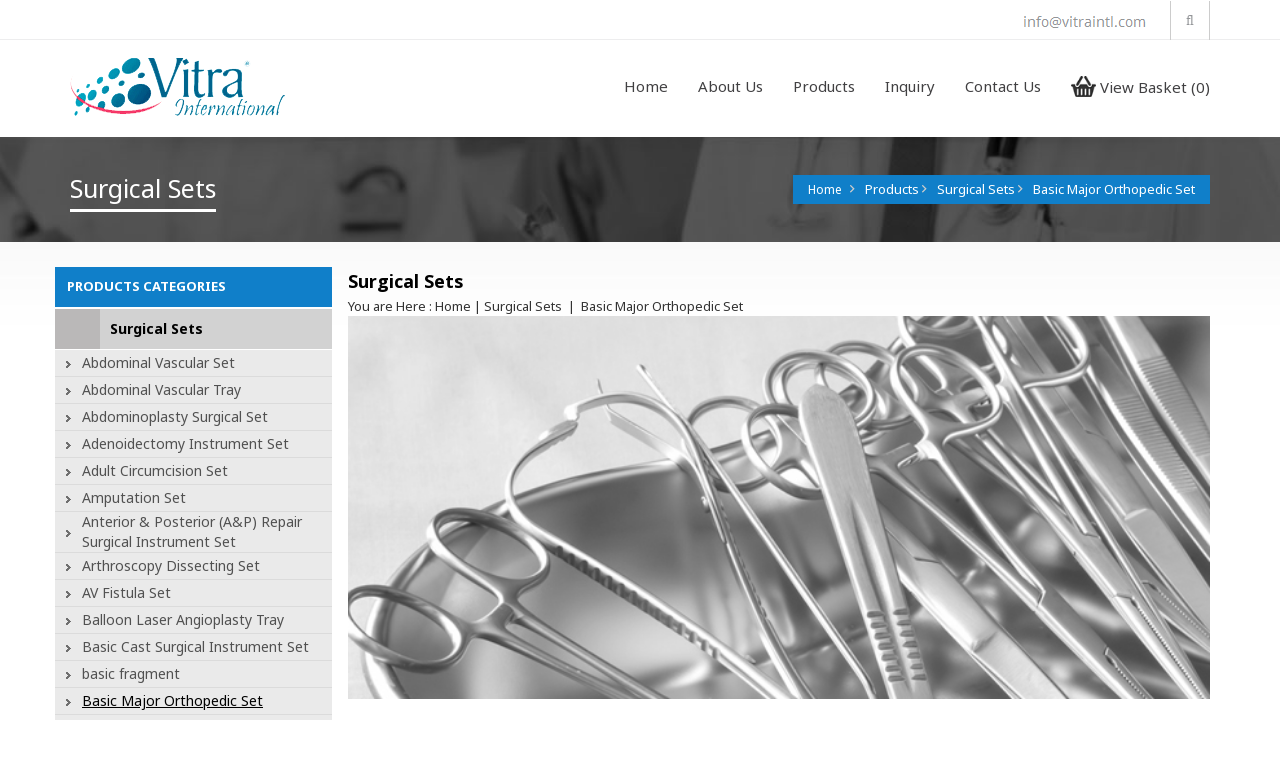

--- FILE ---
content_type: text/html; charset=UTF-8
request_url: http://vitraintl.com/surgical-sets/basic-major-orthopedic-set/sets
body_size: 19161
content:
<!DOCTYPE HTML>
<!--[if gt IE 8]> <html class="ie9" lang="en"> <![endif]-->
<html xmlns="http://www.w3.org/1999/xhtml" class="ihome">
    <head>
    <meta http-equiv="Content-Type" content="text/html; charset=utf-8" />
    <meta name="viewport" content="width=device-width, initial-scale=1, maximum-scale=1" />
    <base href="https://www.vitraintl.com/" />
    
    <title>:: Basic Major Orthopedic Set | Vitra International ::</title>
<meta http-equiv="keywords" content="">
<meta http-equiv="description" content="">
    
    <link href="css/jquery-ui-1.10.3.custom.css" rel="stylesheet" />
    <link href="css/animate.css" rel="stylesheet" />
    <link href="css/font-awesome.min.css" rel="stylesheet" />
    <link rel="stylesheet" type="text/css" href="css/blue.css" id="style-switch" />
    <!-- REVOLUTION BANNER CSS SETTINGS -->
    <link rel="stylesheet" type="text/css" href="rs-plugin/css/settings.min.css" media="screen" />
    <!--[if IE 9]>
    	<link rel="stylesheet" type="text/css" href="css/ie9.css" />
    <![endif]-->    
    <link rel="icon" type="image/png" href="images/fevicon.png">

    <link rel="stylesheet" type="text/css" href="css/slides.css" />
    <link rel="stylesheet" type="text/css" href="css/inline.min.css" />
	<script type="text/javascript" src="chk_frm.js"></script>
</head>
<body>
<script type="text/javascript">
function disableSelection(target){
if (typeof target.onselectstart!="undefined")
	target.onselectstart=function(){return false}
else if (typeof target.style.MozUserSelect!="undefined")
	target.style.MozUserSelect="none"
else
	target.onmousedown=function(){return false}
target.style.cursor = "default"
}
</script>
<base href="https://www.vitraintl.com/" />
<header>
<div class="header-bg">
<div id="search-overlay">
<div class="container">
<div id="close">X</div>
<table width="80%" border="0" cellspacing="0" cellpadding="0">
<tr>
<td><table width="300" border="0" cellpadding="0" cellspacing="0" class="base">
<form action="search" method="post" name="frm_search" id="frm_search">
<tr>
<td height="31" width="255"><input name="search" type="text" id="hidden-search" style="width:270px;height:18px;border:solid 0px #FF890F;color:#FFFFFFF;background:#585858;padding-top:0px; padding-left:5px; height:45px; font-size:12px;position:absolute; top:0px;" placeholder="Start Typing..." autofocus autocomplete="off" /></td>
<td width="45" align="center"><input name="image" type="image" src="imgs/s_btn.jpg" style="position:absolute; top:30px;" /></td>
</tr>
</form>
</table></td>
</tr>
</table>
</div></div>
<!--Topbar-->
<div class="topbar-info no-pad">                    
<div class="container">                     
<!--<div class="social-wrap-head col-md-2 no-pad">
<ul>
<li><a href="#"><i class="icon-facebook head-social-icon" id="face-head" data-original-title="" title=""></i></a></li>
<li><a href="#"><i class="icon-social-twitter head-social-icon" id="tweet-head" data-original-title="" title=""></i></a></li>
<li><a href="#"><i class="icon-google-plus head-social-icon" id="gplus-head" data-original-title="" title=""></i></a></li>
<li><a href="#"><i class="icon-linkedin head-social-icon" id="link-head" data-original-title="" title=""></i></a></li>
<li><a href="#"><i class="icon-rss head-social-icon" id="rss-head" data-original-title="" title=""></i></a></li>
</ul>
</div>   -->                         
<div class="top-info-contact pull-right col-md-6"><font style="font-size:14px"><img style="margin-bottom: 10px;" src="imgs/email.png" width="142" /></font> &nbsp;&nbsp; <div id="search" class="fa fa-search search-head" style="border-left:solid 1px #CCCCCC;border-right:solid 1px #CCCCCC;"></div>
</div>                      
</div>
</div><!--Topbar-info-close-->
<div id="headerstic">
<div class=" top-bar container">
<div class="row">
<nav class="navbar navbar-default" role="navigation">
<div class="container-fluid">
<!-- Brand and toggle get grouped for better mobile display -->
<div class="navbar-header">
<button type="button" class="navbar-toggle icon-list-ul" data-toggle="collapse" data-target="#bs-example-navbar-collapse-1">
<span class="sr-only">Toggle navigation</span>
</button>
<button type="button" class="navbar-toggle icon-rocket" data-toggle="collapse" data-target="#bs-example-navbar-collapse-2">
<span class="sr-only">Toggle navigation</span>
</button>
<div style="left:0px;"><a href="index.php"><img src="imgs/logo.png" title="Vitra International" alt="Vitra International"></a></div>
</div>
<!-- Collect the nav links, forms, and other content for toggling -->
<div class="collapse navbar-collapse" id="bs-example-navbar-collapse-1">
<ul class="nav navbar-nav navbar-right">
<li><a href="home"><i class="icon-home"></i>Home</a></li>
<li><a href="about"><i class="icon-home"></i>About Us</a></li>
<li class="dropdown"><a href="#" class="dropdown-toggle" data-toggle="dropdown"><i class="icon-file"></i>Products<b class="icon-angle-down"></b></a>
<ul class="dropdown-menu">
<li><a href="surgical-instruments/">Surgical Instruments</a></li>
<li><a href="dental-instruments/">Dental Instruments</a></li>
<li><a href="surgical-sets/">Surgical Sets</a></li>
<li><a href="new-products/">New Products</a></li>
</ul>
</li>
<li><a href="basket"><i class="icon-home"></i>Inquiry</a></li>
<li><a href="contact"><i class="icon-home"></i>Contact Us</a></li>
<li><a href="basket"><img style="width:25px; margin-bottom:5px;" src="imgs/basket.png" /> View Basket (0)</a></li>
</ul>
</div><!-- /.navbar-collapse -->
<div class="hide-mid collapse navbar-collapse option-drop" id="bs-example-navbar-collapse-2">
<ul class="nav navbar-nav navbar-right other-op">
<li><i class="icon-mail"></i><a href="#" class="mail-menu">info@vitraintl.com</a></li>
<li><i class="icon-globe"></i>
<a href="#" class="mail-menu"><i class="icon-facebook"></i></a>
<a href="#" class="mail-menu"><i class="icon-google-plus"></i></a>
<a href="#" class="mail-menu"><i class="icon-linkedin"></i></a>
<a href="#" class="mail-menu"><i class="icon-social-twitter"></i></a>
</li>
<li>
<form action="search" method="post" name="frm_search" id="frm_search" onsubmit="javascript:return chk_search();">
<i class="icon-search"></i>
<div class="search-wrap">
<input type="text"  id="search-text" class="search-txt" name="search">
<button id="searchbt" name="searchbt" class="icon-search search-bt"></button></div>
</form>
</li>
</ul>
</div><!-- /.navbar-collapse -->
<div class="hide-mid collapse navbar-collapse cart-drop" id="bs-example-navbar-collapse-3">
<ul class="nav navbar-nav navbar-right">
<li><a href="#"><i class="icon-cart"></i>0 item(s) - $0.00</a></li>
<li><a href="#"><i class="icon-user"></i>My Account</a></li>
</ul>
</div><!-- /.navbar-collapse -->
</div><!-- /.container-fluid -->
</nav>
</div>    
</div><!--Topbar End-->
</div>
</div>
</header><section class="complete-content content-footer-space">
<div class="about-intro-wrap pull-left">
<div class="bread-crumb-wrap ibc-wrap-2">
<div class="container">
<div class="inner-page-title-wrap col-xs-12 col-md-12 col-sm-12">
<div class="bread-heading"><h1>Surgical Sets</h1></div>
<div class="bread-crumb pull-right">
<ul>
<li><a href="index.php">Home</a></li>
<li><font color="#FFFFFF">Products</font></li>
<li><font color="#FFFFFF">Surgical Sets</font></li>
<li><font color="#FFFFFF">Basic Major Orthopedic Set</font></li>
</ul>
</div>
</div>
</div>
</div>
<div class="container">
<div class="row"> 

<div class="col-md-3">
<table width="100%" border="0" cellspacing="0" cellpadding="0">
  <tr>
    <td align="left" valign="top"><table width="100%" border="0" cellpadding="0" cellspacing="0" bgcolor="F3F3F3" class="base_white">
      <tr>
        <td height="40" align="left" valign="middle" bgcolor="#107fc9" class="btm_head_site" style="padding-left:12px;"><strong><font color="#FFFFFF" style="text-transform:uppercase;">Products Categories</font></strong></td>
      </tr>
      <tr>
        <td height="2"></td>
      </tr>
      <tr>
        <td align="center" valign="middle"><table width="100%" border="0" cellpadding="0" cellspacing="0" class="base">
            <tr>
              <td align="left" valign="top">
                                    
                            <table width="100%" border="0" cellpadding="0" cellspacing="0" class="left_menu2">
                      <tr>
                        <td align="right" valign="top"><table width="100%" border="0" cellpadding="0" cellspacing="0" class="left_menu2">
                            <tr>
                              <td height="40" align="center" valign="top" bgcolor="D2D2D2"><table width="100%" border="0" cellspacing="0" cellpadding="0">
                                <tr>
                                  <td width="16%" align="center" valign="middle" bgcolor="BAB8B8">&nbsp;</td>
                                  <td width="84%" height="40" align="left" valign="middle" style="padding-left:10px;"><a href="/surgical-sets/basic-major-orthopedic-set/sets#1" title="Surgical Sets" class="base_head_black">
                              Surgical Sets                            </a></td>
                                </tr>
                              </table></td>
                            </tr>
                        </table></td>
                      </tr>
                      <tr>
                        <td height="1" align="center" valign="top"></td>
                      </tr>
                    </table>
                          
                  
                  <table width="100%" border="0" cellpadding="0" cellspacing="0" class="left_menu">
                    <tr>
                      <td align="center" valign="top"><table width="100%" border="0" cellpadding="0" cellspacing="0">
                          <tr>
                            <td height="16" align="left" valign="top"><table width="100%" border="0" cellpadding="0" cellspacing="0">
                                                                <tr>
                                  <td align="left" valign="top"><table width="100%" border="0" cellspacing="0" cellpadding="0">
                                      <tr>
                                        <td><table width="100%" border="0" cellspacing="0" cellpadding="0">
                                            <tr>
                                              <td height="25" background="imgs/menu_sub_pro_bg.jpg"><table width="100%" border="0" cellpadding="0" cellspacing="0" bgcolor="#FFFFFF">
                                                  <tr>
                                                    <td width="9" height="22" bgcolor="#EAEAEA">&nbsp;</td>
                                                    <td width="13" height="24" align="left" bgcolor="#EAEAEA"><img src="imgs/btm_arrow.png" width="5" height="7" /></td>
                                                    <td width="193" height="26" bgcolor="#EAEAEA"><a href="surgical-sets/abdominal-vascular-set/" title="Abdominal Vascular Set" class="left_menu_link">
                                                                                    Abdominal Vascular Set                                                                                  </a></td>
                                                  </tr>
                                              </table></td>
                                            </tr>
                                        </table></td>
                                      </tr>
                                      <tr>
                                        <td style="background-color:#DBDBDB" height="1"></td>
                                      </tr>
                                  </table></td>
                                </tr>
                                                                <tr>
                                  <td align="left" valign="top"><table width="100%" border="0" cellspacing="0" cellpadding="0">
                                      <tr>
                                        <td><table width="100%" border="0" cellspacing="0" cellpadding="0">
                                            <tr>
                                              <td height="25" background="imgs/menu_sub_pro_bg.jpg"><table width="100%" border="0" cellpadding="0" cellspacing="0" bgcolor="#FFFFFF">
                                                  <tr>
                                                    <td width="9" height="22" bgcolor="#EAEAEA">&nbsp;</td>
                                                    <td width="13" height="24" align="left" bgcolor="#EAEAEA"><img src="imgs/btm_arrow.png" width="5" height="7" /></td>
                                                    <td width="193" height="26" bgcolor="#EAEAEA"><a href="surgical-sets/abdominal-vascular-tray/" title="Abdominal Vascular Tray" class="left_menu_link">
                                                                                    Abdominal Vascular Tray                                                                                  </a></td>
                                                  </tr>
                                              </table></td>
                                            </tr>
                                        </table></td>
                                      </tr>
                                      <tr>
                                        <td style="background-color:#DBDBDB" height="1"></td>
                                      </tr>
                                  </table></td>
                                </tr>
                                                                <tr>
                                  <td align="left" valign="top"><table width="100%" border="0" cellspacing="0" cellpadding="0">
                                      <tr>
                                        <td><table width="100%" border="0" cellspacing="0" cellpadding="0">
                                            <tr>
                                              <td height="25" background="imgs/menu_sub_pro_bg.jpg"><table width="100%" border="0" cellpadding="0" cellspacing="0" bgcolor="#FFFFFF">
                                                  <tr>
                                                    <td width="9" height="22" bgcolor="#EAEAEA">&nbsp;</td>
                                                    <td width="13" height="24" align="left" bgcolor="#EAEAEA"><img src="imgs/btm_arrow.png" width="5" height="7" /></td>
                                                    <td width="193" height="26" bgcolor="#EAEAEA"><a href="surgical-sets/abdominoplasty-surgical-set/" title="Abdominoplasty Surgical Set" class="left_menu_link">
                                                                                    Abdominoplasty Surgical Set                                                                                  </a></td>
                                                  </tr>
                                              </table></td>
                                            </tr>
                                        </table></td>
                                      </tr>
                                      <tr>
                                        <td style="background-color:#DBDBDB" height="1"></td>
                                      </tr>
                                  </table></td>
                                </tr>
                                                                <tr>
                                  <td align="left" valign="top"><table width="100%" border="0" cellspacing="0" cellpadding="0">
                                      <tr>
                                        <td><table width="100%" border="0" cellspacing="0" cellpadding="0">
                                            <tr>
                                              <td height="25" background="imgs/menu_sub_pro_bg.jpg"><table width="100%" border="0" cellpadding="0" cellspacing="0" bgcolor="#FFFFFF">
                                                  <tr>
                                                    <td width="9" height="22" bgcolor="#EAEAEA">&nbsp;</td>
                                                    <td width="13" height="24" align="left" bgcolor="#EAEAEA"><img src="imgs/btm_arrow.png" width="5" height="7" /></td>
                                                    <td width="193" height="26" bgcolor="#EAEAEA"><a href="surgical-sets/adenoidectomy-instrument-set/" title="Adenoidectomy Instrument Set" class="left_menu_link">
                                                                                    Adenoidectomy Instrument Set                                                                                  </a></td>
                                                  </tr>
                                              </table></td>
                                            </tr>
                                        </table></td>
                                      </tr>
                                      <tr>
                                        <td style="background-color:#DBDBDB" height="1"></td>
                                      </tr>
                                  </table></td>
                                </tr>
                                                                <tr>
                                  <td align="left" valign="top"><table width="100%" border="0" cellspacing="0" cellpadding="0">
                                      <tr>
                                        <td><table width="100%" border="0" cellspacing="0" cellpadding="0">
                                            <tr>
                                              <td height="25" background="imgs/menu_sub_pro_bg.jpg"><table width="100%" border="0" cellpadding="0" cellspacing="0" bgcolor="#FFFFFF">
                                                  <tr>
                                                    <td width="9" height="22" bgcolor="#EAEAEA">&nbsp;</td>
                                                    <td width="13" height="24" align="left" bgcolor="#EAEAEA"><img src="imgs/btm_arrow.png" width="5" height="7" /></td>
                                                    <td width="193" height="26" bgcolor="#EAEAEA"><a href="surgical-sets/adult-circumcision-set/" title="Adult Circumcision Set" class="left_menu_link">
                                                                                    Adult Circumcision Set                                                                                  </a></td>
                                                  </tr>
                                              </table></td>
                                            </tr>
                                        </table></td>
                                      </tr>
                                      <tr>
                                        <td style="background-color:#DBDBDB" height="1"></td>
                                      </tr>
                                  </table></td>
                                </tr>
                                                                <tr>
                                  <td align="left" valign="top"><table width="100%" border="0" cellspacing="0" cellpadding="0">
                                      <tr>
                                        <td><table width="100%" border="0" cellspacing="0" cellpadding="0">
                                            <tr>
                                              <td height="25" background="imgs/menu_sub_pro_bg.jpg"><table width="100%" border="0" cellpadding="0" cellspacing="0" bgcolor="#FFFFFF">
                                                  <tr>
                                                    <td width="9" height="22" bgcolor="#EAEAEA">&nbsp;</td>
                                                    <td width="13" height="24" align="left" bgcolor="#EAEAEA"><img src="imgs/btm_arrow.png" width="5" height="7" /></td>
                                                    <td width="193" height="26" bgcolor="#EAEAEA"><a href="surgical-sets/amputation-set/" title="Amputation Set" class="left_menu_link">
                                                                                    Amputation Set                                                                                  </a></td>
                                                  </tr>
                                              </table></td>
                                            </tr>
                                        </table></td>
                                      </tr>
                                      <tr>
                                        <td style="background-color:#DBDBDB" height="1"></td>
                                      </tr>
                                  </table></td>
                                </tr>
                                                                <tr>
                                  <td align="left" valign="top"><table width="100%" border="0" cellspacing="0" cellpadding="0">
                                      <tr>
                                        <td><table width="100%" border="0" cellspacing="0" cellpadding="0">
                                            <tr>
                                              <td height="25" background="imgs/menu_sub_pro_bg.jpg"><table width="100%" border="0" cellpadding="0" cellspacing="0" bgcolor="#FFFFFF">
                                                  <tr>
                                                    <td width="9" height="22" bgcolor="#EAEAEA">&nbsp;</td>
                                                    <td width="13" height="24" align="left" bgcolor="#EAEAEA"><img src="imgs/btm_arrow.png" width="5" height="7" /></td>
                                                    <td width="193" height="26" bgcolor="#EAEAEA"><a href="surgical-sets/anterior-and-posterior-(aandp)-repair-surgical-instrument-set/" title="Anterior &amp; Posterior (A&amp;P) Repair Surgical Instrument Set" class="left_menu_link">
                                                                                    Anterior &amp; Posterior (A&amp;P) Repair Surgical Instrument Set                                                                                  </a></td>
                                                  </tr>
                                              </table></td>
                                            </tr>
                                        </table></td>
                                      </tr>
                                      <tr>
                                        <td style="background-color:#DBDBDB" height="1"></td>
                                      </tr>
                                  </table></td>
                                </tr>
                                                                <tr>
                                  <td align="left" valign="top"><table width="100%" border="0" cellspacing="0" cellpadding="0">
                                      <tr>
                                        <td><table width="100%" border="0" cellspacing="0" cellpadding="0">
                                            <tr>
                                              <td height="25" background="imgs/menu_sub_pro_bg.jpg"><table width="100%" border="0" cellpadding="0" cellspacing="0" bgcolor="#FFFFFF">
                                                  <tr>
                                                    <td width="9" height="22" bgcolor="#EAEAEA">&nbsp;</td>
                                                    <td width="13" height="24" align="left" bgcolor="#EAEAEA"><img src="imgs/btm_arrow.png" width="5" height="7" /></td>
                                                    <td width="193" height="26" bgcolor="#EAEAEA"><a href="surgical-sets/arthroscopy-dissecting-set/" title="Arthroscopy Dissecting Set" class="left_menu_link">
                                                                                    Arthroscopy Dissecting Set                                                                                  </a></td>
                                                  </tr>
                                              </table></td>
                                            </tr>
                                        </table></td>
                                      </tr>
                                      <tr>
                                        <td style="background-color:#DBDBDB" height="1"></td>
                                      </tr>
                                  </table></td>
                                </tr>
                                                                <tr>
                                  <td align="left" valign="top"><table width="100%" border="0" cellspacing="0" cellpadding="0">
                                      <tr>
                                        <td><table width="100%" border="0" cellspacing="0" cellpadding="0">
                                            <tr>
                                              <td height="25" background="imgs/menu_sub_pro_bg.jpg"><table width="100%" border="0" cellpadding="0" cellspacing="0" bgcolor="#FFFFFF">
                                                  <tr>
                                                    <td width="9" height="22" bgcolor="#EAEAEA">&nbsp;</td>
                                                    <td width="13" height="24" align="left" bgcolor="#EAEAEA"><img src="imgs/btm_arrow.png" width="5" height="7" /></td>
                                                    <td width="193" height="26" bgcolor="#EAEAEA"><a href="surgical-sets/av-fistula-set/" title="AV Fistula Set" class="left_menu_link">
                                                                                    AV Fistula Set                                                                                  </a></td>
                                                  </tr>
                                              </table></td>
                                            </tr>
                                        </table></td>
                                      </tr>
                                      <tr>
                                        <td style="background-color:#DBDBDB" height="1"></td>
                                      </tr>
                                  </table></td>
                                </tr>
                                                                <tr>
                                  <td align="left" valign="top"><table width="100%" border="0" cellspacing="0" cellpadding="0">
                                      <tr>
                                        <td><table width="100%" border="0" cellspacing="0" cellpadding="0">
                                            <tr>
                                              <td height="25" background="imgs/menu_sub_pro_bg.jpg"><table width="100%" border="0" cellpadding="0" cellspacing="0" bgcolor="#FFFFFF">
                                                  <tr>
                                                    <td width="9" height="22" bgcolor="#EAEAEA">&nbsp;</td>
                                                    <td width="13" height="24" align="left" bgcolor="#EAEAEA"><img src="imgs/btm_arrow.png" width="5" height="7" /></td>
                                                    <td width="193" height="26" bgcolor="#EAEAEA"><a href="surgical-sets/balloon-laser-angioplasty-tray/" title="Balloon Laser Angioplasty Tray" class="left_menu_link">
                                                                                    Balloon Laser Angioplasty Tray                                                                                  </a></td>
                                                  </tr>
                                              </table></td>
                                            </tr>
                                        </table></td>
                                      </tr>
                                      <tr>
                                        <td style="background-color:#DBDBDB" height="1"></td>
                                      </tr>
                                  </table></td>
                                </tr>
                                                                <tr>
                                  <td align="left" valign="top"><table width="100%" border="0" cellspacing="0" cellpadding="0">
                                      <tr>
                                        <td><table width="100%" border="0" cellspacing="0" cellpadding="0">
                                            <tr>
                                              <td height="25" background="imgs/menu_sub_pro_bg.jpg"><table width="100%" border="0" cellpadding="0" cellspacing="0" bgcolor="#FFFFFF">
                                                  <tr>
                                                    <td width="9" height="22" bgcolor="#EAEAEA">&nbsp;</td>
                                                    <td width="13" height="24" align="left" bgcolor="#EAEAEA"><img src="imgs/btm_arrow.png" width="5" height="7" /></td>
                                                    <td width="193" height="26" bgcolor="#EAEAEA"><a href="surgical-sets/basic-cast-surgical-instrument-set/" title="Basic Cast Surgical Instrument Set" class="left_menu_link">
                                                                                    Basic Cast Surgical Instrument Set                                                                                  </a></td>
                                                  </tr>
                                              </table></td>
                                            </tr>
                                        </table></td>
                                      </tr>
                                      <tr>
                                        <td style="background-color:#DBDBDB" height="1"></td>
                                      </tr>
                                  </table></td>
                                </tr>
                                                                <tr>
                                  <td align="left" valign="top"><table width="100%" border="0" cellspacing="0" cellpadding="0">
                                      <tr>
                                        <td><table width="100%" border="0" cellspacing="0" cellpadding="0">
                                            <tr>
                                              <td height="25" background="imgs/menu_sub_pro_bg.jpg"><table width="100%" border="0" cellpadding="0" cellspacing="0" bgcolor="#FFFFFF">
                                                  <tr>
                                                    <td width="9" height="22" bgcolor="#EAEAEA">&nbsp;</td>
                                                    <td width="13" height="24" align="left" bgcolor="#EAEAEA"><img src="imgs/btm_arrow.png" width="5" height="7" /></td>
                                                    <td width="193" height="26" bgcolor="#EAEAEA"><a href="surgical-sets/basic-fragment/" title="basic fragment" class="left_menu_link">
                                                                                    basic fragment                                                                                  </a></td>
                                                  </tr>
                                              </table></td>
                                            </tr>
                                        </table></td>
                                      </tr>
                                      <tr>
                                        <td style="background-color:#DBDBDB" height="1"></td>
                                      </tr>
                                  </table></td>
                                </tr>
                                                                <tr>
                                  <td align="left" valign="top"><table width="100%" border="0" cellspacing="0" cellpadding="0">
                                      <tr>
                                        <td><table width="100%" border="0" cellspacing="0" cellpadding="0">
                                            <tr>
                                              <td height="25" background="imgs/menu_sub_pro_bg.jpg"><table width="100%" border="0" cellpadding="0" cellspacing="0" bgcolor="#FFFFFF">
                                                  <tr>
                                                    <td width="9" height="22" bgcolor="#EAEAEA">&nbsp;</td>
                                                    <td width="13" height="24" align="left" bgcolor="#EAEAEA"><img src="imgs/btm_arrow.png" width="5" height="7" /></td>
                                                    <td width="193" height="26" bgcolor="#EAEAEA"><a href="surgical-sets/basic-major-orthopedic-set/" title="Basic Major Orthopedic Set" class="left_menu_link">
                                                                                    <font color="#000000" style="text-decoration:underline;">
                                          Basic Major Orthopedic Set                                          </font>
                                                                                  </a></td>
                                                  </tr>
                                              </table></td>
                                            </tr>
                                        </table></td>
                                      </tr>
                                      <tr>
                                        <td style="background-color:#DBDBDB" height="1"></td>
                                      </tr>
                                  </table></td>
                                </tr>
                                                                <tr>
                                  <td align="left" valign="top"><table width="100%" border="0" cellspacing="0" cellpadding="0">
                                      <tr>
                                        <td><table width="100%" border="0" cellspacing="0" cellpadding="0">
                                            <tr>
                                              <td height="25" background="imgs/menu_sub_pro_bg.jpg"><table width="100%" border="0" cellpadding="0" cellspacing="0" bgcolor="#FFFFFF">
                                                  <tr>
                                                    <td width="9" height="22" bgcolor="#EAEAEA">&nbsp;</td>
                                                    <td width="13" height="24" align="left" bgcolor="#EAEAEA"><img src="imgs/btm_arrow.png" width="5" height="7" /></td>
                                                    <td width="193" height="26" bgcolor="#EAEAEA"><a href="surgical-sets/basic-minor-set/" title="Basic Minor Set" class="left_menu_link">
                                                                                    Basic Minor Set                                                                                  </a></td>
                                                  </tr>
                                              </table></td>
                                            </tr>
                                        </table></td>
                                      </tr>
                                      <tr>
                                        <td style="background-color:#DBDBDB" height="1"></td>
                                      </tr>
                                  </table></td>
                                </tr>
                                                                <tr>
                                  <td align="left" valign="top"><table width="100%" border="0" cellspacing="0" cellpadding="0">
                                      <tr>
                                        <td><table width="100%" border="0" cellspacing="0" cellpadding="0">
                                            <tr>
                                              <td height="25" background="imgs/menu_sub_pro_bg.jpg"><table width="100%" border="0" cellpadding="0" cellspacing="0" bgcolor="#FFFFFF">
                                                  <tr>
                                                    <td width="9" height="22" bgcolor="#EAEAEA">&nbsp;</td>
                                                    <td width="13" height="24" align="left" bgcolor="#EAEAEA"><img src="imgs/btm_arrow.png" width="5" height="7" /></td>
                                                    <td width="193" height="26" bgcolor="#EAEAEA"><a href="surgical-sets/basic-nasal-instruments/" title="Basic Nasal Instruments" class="left_menu_link">
                                                                                    Basic Nasal Instruments                                                                                  </a></td>
                                                  </tr>
                                              </table></td>
                                            </tr>
                                        </table></td>
                                      </tr>
                                      <tr>
                                        <td style="background-color:#DBDBDB" height="1"></td>
                                      </tr>
                                  </table></td>
                                </tr>
                                                                <tr>
                                  <td align="left" valign="top"><table width="100%" border="0" cellspacing="0" cellpadding="0">
                                      <tr>
                                        <td><table width="100%" border="0" cellspacing="0" cellpadding="0">
                                            <tr>
                                              <td height="25" background="imgs/menu_sub_pro_bg.jpg"><table width="100%" border="0" cellpadding="0" cellspacing="0" bgcolor="#FFFFFF">
                                                  <tr>
                                                    <td width="9" height="22" bgcolor="#EAEAEA">&nbsp;</td>
                                                    <td width="13" height="24" align="left" bgcolor="#EAEAEA"><img src="imgs/btm_arrow.png" width="5" height="7" /></td>
                                                    <td width="193" height="26" bgcolor="#EAEAEA"><a href="surgical-sets/basic-open-heart-set/" title="Basic Open Heart Set" class="left_menu_link">
                                                                                    Basic Open Heart Set                                                                                  </a></td>
                                                  </tr>
                                              </table></td>
                                            </tr>
                                        </table></td>
                                      </tr>
                                      <tr>
                                        <td style="background-color:#DBDBDB" height="1"></td>
                                      </tr>
                                  </table></td>
                                </tr>
                                                                <tr>
                                  <td align="left" valign="top"><table width="100%" border="0" cellspacing="0" cellpadding="0">
                                      <tr>
                                        <td><table width="100%" border="0" cellspacing="0" cellpadding="0">
                                            <tr>
                                              <td height="25" background="imgs/menu_sub_pro_bg.jpg"><table width="100%" border="0" cellpadding="0" cellspacing="0" bgcolor="#FFFFFF">
                                                  <tr>
                                                    <td width="9" height="22" bgcolor="#EAEAEA">&nbsp;</td>
                                                    <td width="13" height="24" align="left" bgcolor="#EAEAEA"><img src="imgs/btm_arrow.png" width="5" height="7" /></td>
                                                    <td width="193" height="26" bgcolor="#EAEAEA"><a href="surgical-sets/basic-pediatric-surgical-instrument-set/" title="Basic Pediatric Surgical Instrument Set" class="left_menu_link">
                                                                                    Basic Pediatric Surgical Instrument Set                                                                                  </a></td>
                                                  </tr>
                                              </table></td>
                                            </tr>
                                        </table></td>
                                      </tr>
                                      <tr>
                                        <td style="background-color:#DBDBDB" height="1"></td>
                                      </tr>
                                  </table></td>
                                </tr>
                                                                <tr>
                                  <td align="left" valign="top"><table width="100%" border="0" cellspacing="0" cellpadding="0">
                                      <tr>
                                        <td><table width="100%" border="0" cellspacing="0" cellpadding="0">
                                            <tr>
                                              <td height="25" background="imgs/menu_sub_pro_bg.jpg"><table width="100%" border="0" cellpadding="0" cellspacing="0" bgcolor="#FFFFFF">
                                                  <tr>
                                                    <td width="9" height="22" bgcolor="#EAEAEA">&nbsp;</td>
                                                    <td width="13" height="24" align="left" bgcolor="#EAEAEA"><img src="imgs/btm_arrow.png" width="5" height="7" /></td>
                                                    <td width="193" height="26" bgcolor="#EAEAEA"><a href="surgical-sets/basic-suture-set/" title="Basic Suture Set" class="left_menu_link">
                                                                                    Basic Suture Set                                                                                  </a></td>
                                                  </tr>
                                              </table></td>
                                            </tr>
                                        </table></td>
                                      </tr>
                                      <tr>
                                        <td style="background-color:#DBDBDB" height="1"></td>
                                      </tr>
                                  </table></td>
                                </tr>
                                                                <tr>
                                  <td align="left" valign="top"><table width="100%" border="0" cellspacing="0" cellpadding="0">
                                      <tr>
                                        <td><table width="100%" border="0" cellspacing="0" cellpadding="0">
                                            <tr>
                                              <td height="25" background="imgs/menu_sub_pro_bg.jpg"><table width="100%" border="0" cellpadding="0" cellspacing="0" bgcolor="#FFFFFF">
                                                  <tr>
                                                    <td width="9" height="22" bgcolor="#EAEAEA">&nbsp;</td>
                                                    <td width="13" height="24" align="left" bgcolor="#EAEAEA"><img src="imgs/btm_arrow.png" width="5" height="7" /></td>
                                                    <td width="193" height="26" bgcolor="#EAEAEA"><a href="surgical-sets/basic-tissue-dissection-surgical-instrument-set/" title="Basic Tissue Dissection Surgical Instrument Set" class="left_menu_link">
                                                                                    Basic Tissue Dissection Surgical Instrument Set                                                                                  </a></td>
                                                  </tr>
                                              </table></td>
                                            </tr>
                                        </table></td>
                                      </tr>
                                      <tr>
                                        <td style="background-color:#DBDBDB" height="1"></td>
                                      </tr>
                                  </table></td>
                                </tr>
                                                                <tr>
                                  <td align="left" valign="top"><table width="100%" border="0" cellspacing="0" cellpadding="0">
                                      <tr>
                                        <td><table width="100%" border="0" cellspacing="0" cellpadding="0">
                                            <tr>
                                              <td height="25" background="imgs/menu_sub_pro_bg.jpg"><table width="100%" border="0" cellpadding="0" cellspacing="0" bgcolor="#FFFFFF">
                                                  <tr>
                                                    <td width="9" height="22" bgcolor="#EAEAEA">&nbsp;</td>
                                                    <td width="13" height="24" align="left" bgcolor="#EAEAEA"><img src="imgs/btm_arrow.png" width="5" height="7" /></td>
                                                    <td width="193" height="26" bgcolor="#EAEAEA"><a href="surgical-sets/bladder-surgical-instrument-set/" title="Bladder Surgical Instrument Set" class="left_menu_link">
                                                                                    Bladder Surgical Instrument Set                                                                                  </a></td>
                                                  </tr>
                                              </table></td>
                                            </tr>
                                        </table></td>
                                      </tr>
                                      <tr>
                                        <td style="background-color:#DBDBDB" height="1"></td>
                                      </tr>
                                  </table></td>
                                </tr>
                                                                <tr>
                                  <td align="left" valign="top"><table width="100%" border="0" cellspacing="0" cellpadding="0">
                                      <tr>
                                        <td><table width="100%" border="0" cellspacing="0" cellpadding="0">
                                            <tr>
                                              <td height="25" background="imgs/menu_sub_pro_bg.jpg"><table width="100%" border="0" cellpadding="0" cellspacing="0" bgcolor="#FFFFFF">
                                                  <tr>
                                                    <td width="9" height="22" bgcolor="#EAEAEA">&nbsp;</td>
                                                    <td width="13" height="24" align="left" bgcolor="#EAEAEA"><img src="imgs/btm_arrow.png" width="5" height="7" /></td>
                                                    <td width="193" height="26" bgcolor="#EAEAEA"><a href="surgical-sets/bowel-ressection-set-or-laparotomy-1/" title="Bowel ressection set or Laparotomy 1" class="left_menu_link">
                                                                                    Bowel ressection set or Laparotomy 1                                                                                  </a></td>
                                                  </tr>
                                              </table></td>
                                            </tr>
                                        </table></td>
                                      </tr>
                                      <tr>
                                        <td style="background-color:#DBDBDB" height="1"></td>
                                      </tr>
                                  </table></td>
                                </tr>
                                                                <tr>
                                  <td align="left" valign="top"><table width="100%" border="0" cellspacing="0" cellpadding="0">
                                      <tr>
                                        <td><table width="100%" border="0" cellspacing="0" cellpadding="0">
                                            <tr>
                                              <td height="25" background="imgs/menu_sub_pro_bg.jpg"><table width="100%" border="0" cellpadding="0" cellspacing="0" bgcolor="#FFFFFF">
                                                  <tr>
                                                    <td width="9" height="22" bgcolor="#EAEAEA">&nbsp;</td>
                                                    <td width="13" height="24" align="left" bgcolor="#EAEAEA"><img src="imgs/btm_arrow.png" width="5" height="7" /></td>
                                                    <td width="193" height="26" bgcolor="#EAEAEA"><a href="surgical-sets/bowel-ressection-set-or-laparotomy-2/" title="Bowel ressection set or Laparotomy 2" class="left_menu_link">
                                                                                    Bowel ressection set or Laparotomy 2                                                                                  </a></td>
                                                  </tr>
                                              </table></td>
                                            </tr>
                                        </table></td>
                                      </tr>
                                      <tr>
                                        <td style="background-color:#DBDBDB" height="1"></td>
                                      </tr>
                                  </table></td>
                                </tr>
                                                                <tr>
                                  <td align="left" valign="top"><table width="100%" border="0" cellspacing="0" cellpadding="0">
                                      <tr>
                                        <td><table width="100%" border="0" cellspacing="0" cellpadding="0">
                                            <tr>
                                              <td height="25" background="imgs/menu_sub_pro_bg.jpg"><table width="100%" border="0" cellpadding="0" cellspacing="0" bgcolor="#FFFFFF">
                                                  <tr>
                                                    <td width="9" height="22" bgcolor="#EAEAEA">&nbsp;</td>
                                                    <td width="13" height="24" align="left" bgcolor="#EAEAEA"><img src="imgs/btm_arrow.png" width="5" height="7" /></td>
                                                    <td width="193" height="26" bgcolor="#EAEAEA"><a href="surgical-sets/breast-augmentation-surgical-set/" title="Breast Augmentation Surgical Set" class="left_menu_link">
                                                                                    Breast Augmentation Surgical Set                                                                                  </a></td>
                                                  </tr>
                                              </table></td>
                                            </tr>
                                        </table></td>
                                      </tr>
                                      <tr>
                                        <td style="background-color:#DBDBDB" height="1"></td>
                                      </tr>
                                  </table></td>
                                </tr>
                                                                <tr>
                                  <td align="left" valign="top"><table width="100%" border="0" cellspacing="0" cellpadding="0">
                                      <tr>
                                        <td><table width="100%" border="0" cellspacing="0" cellpadding="0">
                                            <tr>
                                              <td height="25" background="imgs/menu_sub_pro_bg.jpg"><table width="100%" border="0" cellpadding="0" cellspacing="0" bgcolor="#FFFFFF">
                                                  <tr>
                                                    <td width="9" height="22" bgcolor="#EAEAEA">&nbsp;</td>
                                                    <td width="13" height="24" align="left" bgcolor="#EAEAEA"><img src="imgs/btm_arrow.png" width="5" height="7" /></td>
                                                    <td width="193" height="26" bgcolor="#EAEAEA"><a href="surgical-sets/breast-reduction-surgical-instrument-set/" title="Breast Reduction Surgical Instrument Set" class="left_menu_link">
                                                                                    Breast Reduction Surgical Instrument Set                                                                                  </a></td>
                                                  </tr>
                                              </table></td>
                                            </tr>
                                        </table></td>
                                      </tr>
                                      <tr>
                                        <td style="background-color:#DBDBDB" height="1"></td>
                                      </tr>
                                  </table></td>
                                </tr>
                                                                <tr>
                                  <td align="left" valign="top"><table width="100%" border="0" cellspacing="0" cellpadding="0">
                                      <tr>
                                        <td><table width="100%" border="0" cellspacing="0" cellpadding="0">
                                            <tr>
                                              <td height="25" background="imgs/menu_sub_pro_bg.jpg"><table width="100%" border="0" cellpadding="0" cellspacing="0" bgcolor="#FFFFFF">
                                                  <tr>
                                                    <td width="9" height="22" bgcolor="#EAEAEA">&nbsp;</td>
                                                    <td width="13" height="24" align="left" bgcolor="#EAEAEA"><img src="imgs/btm_arrow.png" width="5" height="7" /></td>
                                                    <td width="193" height="26" bgcolor="#EAEAEA"><a href="surgical-sets/c-section-set/" title="C Section Set" class="left_menu_link">
                                                                                    C Section Set                                                                                  </a></td>
                                                  </tr>
                                              </table></td>
                                            </tr>
                                        </table></td>
                                      </tr>
                                      <tr>
                                        <td style="background-color:#DBDBDB" height="1"></td>
                                      </tr>
                                  </table></td>
                                </tr>
                                                                <tr>
                                  <td align="left" valign="top"><table width="100%" border="0" cellspacing="0" cellpadding="0">
                                      <tr>
                                        <td><table width="100%" border="0" cellspacing="0" cellpadding="0">
                                            <tr>
                                              <td height="25" background="imgs/menu_sub_pro_bg.jpg"><table width="100%" border="0" cellpadding="0" cellspacing="0" bgcolor="#FFFFFF">
                                                  <tr>
                                                    <td width="9" height="22" bgcolor="#EAEAEA">&nbsp;</td>
                                                    <td width="13" height="24" align="left" bgcolor="#EAEAEA"><img src="imgs/btm_arrow.png" width="5" height="7" /></td>
                                                    <td width="193" height="26" bgcolor="#EAEAEA"><a href="surgical-sets/cataract-surgical-set/" title="Cataract Surgical Set" class="left_menu_link">
                                                                                    Cataract Surgical Set                                                                                  </a></td>
                                                  </tr>
                                              </table></td>
                                            </tr>
                                        </table></td>
                                      </tr>
                                      <tr>
                                        <td style="background-color:#DBDBDB" height="1"></td>
                                      </tr>
                                  </table></td>
                                </tr>
                                                                <tr>
                                  <td align="left" valign="top"><table width="100%" border="0" cellspacing="0" cellpadding="0">
                                      <tr>
                                        <td><table width="100%" border="0" cellspacing="0" cellpadding="0">
                                            <tr>
                                              <td height="25" background="imgs/menu_sub_pro_bg.jpg"><table width="100%" border="0" cellpadding="0" cellspacing="0" bgcolor="#FFFFFF">
                                                  <tr>
                                                    <td width="9" height="22" bgcolor="#EAEAEA">&nbsp;</td>
                                                    <td width="13" height="24" align="left" bgcolor="#EAEAEA"><img src="imgs/btm_arrow.png" width="5" height="7" /></td>
                                                    <td width="193" height="26" bgcolor="#EAEAEA"><a href="surgical-sets/cesarean-surgical-set/" title="Cesarean Surgical Set" class="left_menu_link">
                                                                                    Cesarean Surgical Set                                                                                  </a></td>
                                                  </tr>
                                              </table></td>
                                            </tr>
                                        </table></td>
                                      </tr>
                                      <tr>
                                        <td style="background-color:#DBDBDB" height="1"></td>
                                      </tr>
                                  </table></td>
                                </tr>
                                                                <tr>
                                  <td align="left" valign="top"><table width="100%" border="0" cellspacing="0" cellpadding="0">
                                      <tr>
                                        <td><table width="100%" border="0" cellspacing="0" cellpadding="0">
                                            <tr>
                                              <td height="25" background="imgs/menu_sub_pro_bg.jpg"><table width="100%" border="0" cellpadding="0" cellspacing="0" bgcolor="#FFFFFF">
                                                  <tr>
                                                    <td width="9" height="22" bgcolor="#EAEAEA">&nbsp;</td>
                                                    <td width="13" height="24" align="left" bgcolor="#EAEAEA"><img src="imgs/btm_arrow.png" width="5" height="7" /></td>
                                                    <td width="193" height="26" bgcolor="#EAEAEA"><a href="surgical-sets/chalazion-surgical-instrument-set/" title="Chalazion Surgical Instrument Set" class="left_menu_link">
                                                                                    Chalazion Surgical Instrument Set                                                                                  </a></td>
                                                  </tr>
                                              </table></td>
                                            </tr>
                                        </table></td>
                                      </tr>
                                      <tr>
                                        <td style="background-color:#DBDBDB" height="1"></td>
                                      </tr>
                                  </table></td>
                                </tr>
                                                                <tr>
                                  <td align="left" valign="top"><table width="100%" border="0" cellspacing="0" cellpadding="0">
                                      <tr>
                                        <td><table width="100%" border="0" cellspacing="0" cellpadding="0">
                                            <tr>
                                              <td height="25" background="imgs/menu_sub_pro_bg.jpg"><table width="100%" border="0" cellpadding="0" cellspacing="0" bgcolor="#FFFFFF">
                                                  <tr>
                                                    <td width="9" height="22" bgcolor="#EAEAEA">&nbsp;</td>
                                                    <td width="13" height="24" align="left" bgcolor="#EAEAEA"><img src="imgs/btm_arrow.png" width="5" height="7" /></td>
                                                    <td width="193" height="26" bgcolor="#EAEAEA"><a href="surgical-sets/cleft-lip-and-palate-extras/" title="Cleft Lip &amp; Palate Extras" class="left_menu_link">
                                                                                    Cleft Lip &amp; Palate Extras                                                                                  </a></td>
                                                  </tr>
                                              </table></td>
                                            </tr>
                                        </table></td>
                                      </tr>
                                      <tr>
                                        <td style="background-color:#DBDBDB" height="1"></td>
                                      </tr>
                                  </table></td>
                                </tr>
                                                                <tr>
                                  <td align="left" valign="top"><table width="100%" border="0" cellspacing="0" cellpadding="0">
                                      <tr>
                                        <td><table width="100%" border="0" cellspacing="0" cellpadding="0">
                                            <tr>
                                              <td height="25" background="imgs/menu_sub_pro_bg.jpg"><table width="100%" border="0" cellpadding="0" cellspacing="0" bgcolor="#FFFFFF">
                                                  <tr>
                                                    <td width="9" height="22" bgcolor="#EAEAEA">&nbsp;</td>
                                                    <td width="13" height="24" align="left" bgcolor="#EAEAEA"><img src="imgs/btm_arrow.png" width="5" height="7" /></td>
                                                    <td width="193" height="26" bgcolor="#EAEAEA"><a href="surgical-sets/corneal-transplant-set/" title="Corneal Transplant Set" class="left_menu_link">
                                                                                    Corneal Transplant Set                                                                                  </a></td>
                                                  </tr>
                                              </table></td>
                                            </tr>
                                        </table></td>
                                      </tr>
                                      <tr>
                                        <td style="background-color:#DBDBDB" height="1"></td>
                                      </tr>
                                  </table></td>
                                </tr>
                                                                <tr>
                                  <td align="left" valign="top"><table width="100%" border="0" cellspacing="0" cellpadding="0">
                                      <tr>
                                        <td><table width="100%" border="0" cellspacing="0" cellpadding="0">
                                            <tr>
                                              <td height="25" background="imgs/menu_sub_pro_bg.jpg"><table width="100%" border="0" cellpadding="0" cellspacing="0" bgcolor="#FFFFFF">
                                                  <tr>
                                                    <td width="9" height="22" bgcolor="#EAEAEA">&nbsp;</td>
                                                    <td width="13" height="24" align="left" bgcolor="#EAEAEA"><img src="imgs/btm_arrow.png" width="5" height="7" /></td>
                                                    <td width="193" height="26" bgcolor="#EAEAEA"><a href="surgical-sets/coronary-set/" title="Coronary Set" class="left_menu_link">
                                                                                    Coronary Set                                                                                  </a></td>
                                                  </tr>
                                              </table></td>
                                            </tr>
                                        </table></td>
                                      </tr>
                                      <tr>
                                        <td style="background-color:#DBDBDB" height="1"></td>
                                      </tr>
                                  </table></td>
                                </tr>
                                                                <tr>
                                  <td align="left" valign="top"><table width="100%" border="0" cellspacing="0" cellpadding="0">
                                      <tr>
                                        <td><table width="100%" border="0" cellspacing="0" cellpadding="0">
                                            <tr>
                                              <td height="25" background="imgs/menu_sub_pro_bg.jpg"><table width="100%" border="0" cellpadding="0" cellspacing="0" bgcolor="#FFFFFF">
                                                  <tr>
                                                    <td width="9" height="22" bgcolor="#EAEAEA">&nbsp;</td>
                                                    <td width="13" height="24" align="left" bgcolor="#EAEAEA"><img src="imgs/btm_arrow.png" width="5" height="7" /></td>
                                                    <td width="193" height="26" bgcolor="#EAEAEA"><a href="surgical-sets/cranial-and-spinal-instruments/" title="Cranial and Spinal Instruments" class="left_menu_link">
                                                                                    Cranial and Spinal Instruments                                                                                  </a></td>
                                                  </tr>
                                              </table></td>
                                            </tr>
                                        </table></td>
                                      </tr>
                                      <tr>
                                        <td style="background-color:#DBDBDB" height="1"></td>
                                      </tr>
                                  </table></td>
                                </tr>
                                                                <tr>
                                  <td align="left" valign="top"><table width="100%" border="0" cellspacing="0" cellpadding="0">
                                      <tr>
                                        <td><table width="100%" border="0" cellspacing="0" cellpadding="0">
                                            <tr>
                                              <td height="25" background="imgs/menu_sub_pro_bg.jpg"><table width="100%" border="0" cellpadding="0" cellspacing="0" bgcolor="#FFFFFF">
                                                  <tr>
                                                    <td width="9" height="22" bgcolor="#EAEAEA">&nbsp;</td>
                                                    <td width="13" height="24" align="left" bgcolor="#EAEAEA"><img src="imgs/btm_arrow.png" width="5" height="7" /></td>
                                                    <td width="193" height="26" bgcolor="#EAEAEA"><a href="surgical-sets/delivery-vaginal-set/" title="Delivery Vaginal Set" class="left_menu_link">
                                                                                    Delivery Vaginal Set                                                                                  </a></td>
                                                  </tr>
                                              </table></td>
                                            </tr>
                                        </table></td>
                                      </tr>
                                      <tr>
                                        <td style="background-color:#DBDBDB" height="1"></td>
                                      </tr>
                                  </table></td>
                                </tr>
                                                                <tr>
                                  <td align="left" valign="top"><table width="100%" border="0" cellspacing="0" cellpadding="0">
                                      <tr>
                                        <td><table width="100%" border="0" cellspacing="0" cellpadding="0">
                                            <tr>
                                              <td height="25" background="imgs/menu_sub_pro_bg.jpg"><table width="100%" border="0" cellpadding="0" cellspacing="0" bgcolor="#FFFFFF">
                                                  <tr>
                                                    <td width="9" height="22" bgcolor="#EAEAEA">&nbsp;</td>
                                                    <td width="13" height="24" align="left" bgcolor="#EAEAEA"><img src="imgs/btm_arrow.png" width="5" height="7" /></td>
                                                    <td width="193" height="26" bgcolor="#EAEAEA"><a href="surgical-sets/dilatation-and-curettage-set/" title="Dilatation and Curettage Set" class="left_menu_link">
                                                                                    Dilatation and Curettage Set                                                                                  </a></td>
                                                  </tr>
                                              </table></td>
                                            </tr>
                                        </table></td>
                                      </tr>
                                      <tr>
                                        <td style="background-color:#DBDBDB" height="1"></td>
                                      </tr>
                                  </table></td>
                                </tr>
                                                                <tr>
                                  <td align="left" valign="top"><table width="100%" border="0" cellspacing="0" cellpadding="0">
                                      <tr>
                                        <td><table width="100%" border="0" cellspacing="0" cellpadding="0">
                                            <tr>
                                              <td height="25" background="imgs/menu_sub_pro_bg.jpg"><table width="100%" border="0" cellpadding="0" cellspacing="0" bgcolor="#FFFFFF">
                                                  <tr>
                                                    <td width="9" height="22" bgcolor="#EAEAEA">&nbsp;</td>
                                                    <td width="13" height="24" align="left" bgcolor="#EAEAEA"><img src="imgs/btm_arrow.png" width="5" height="7" /></td>
                                                    <td width="193" height="26" bgcolor="#EAEAEA"><a href="surgical-sets/emergency-or-first-aid-kit/" title="Emergency or First Aid Kit" class="left_menu_link">
                                                                                    Emergency or First Aid Kit                                                                                  </a></td>
                                                  </tr>
                                              </table></td>
                                            </tr>
                                        </table></td>
                                      </tr>
                                      <tr>
                                        <td style="background-color:#DBDBDB" height="1"></td>
                                      </tr>
                                  </table></td>
                                </tr>
                                                                <tr>
                                  <td align="left" valign="top"><table width="100%" border="0" cellspacing="0" cellpadding="0">
                                      <tr>
                                        <td><table width="100%" border="0" cellspacing="0" cellpadding="0">
                                            <tr>
                                              <td height="25" background="imgs/menu_sub_pro_bg.jpg"><table width="100%" border="0" cellpadding="0" cellspacing="0" bgcolor="#FFFFFF">
                                                  <tr>
                                                    <td width="9" height="22" bgcolor="#EAEAEA">&nbsp;</td>
                                                    <td width="13" height="24" align="left" bgcolor="#EAEAEA"><img src="imgs/btm_arrow.png" width="5" height="7" /></td>
                                                    <td width="193" height="26" bgcolor="#EAEAEA"><a href="surgical-sets/endarterectomy-set/" title="Endarterectomy Set" class="left_menu_link">
                                                                                    Endarterectomy Set                                                                                  </a></td>
                                                  </tr>
                                              </table></td>
                                            </tr>
                                        </table></td>
                                      </tr>
                                      <tr>
                                        <td style="background-color:#DBDBDB" height="1"></td>
                                      </tr>
                                  </table></td>
                                </tr>
                                                                <tr>
                                  <td align="left" valign="top"><table width="100%" border="0" cellspacing="0" cellpadding="0">
                                      <tr>
                                        <td><table width="100%" border="0" cellspacing="0" cellpadding="0">
                                            <tr>
                                              <td height="25" background="imgs/menu_sub_pro_bg.jpg"><table width="100%" border="0" cellpadding="0" cellspacing="0" bgcolor="#FFFFFF">
                                                  <tr>
                                                    <td width="9" height="22" bgcolor="#EAEAEA">&nbsp;</td>
                                                    <td width="13" height="24" align="left" bgcolor="#EAEAEA"><img src="imgs/btm_arrow.png" width="5" height="7" /></td>
                                                    <td width="193" height="26" bgcolor="#EAEAEA"><a href="surgical-sets/enucleation-set/" title="Enucleation Set" class="left_menu_link">
                                                                                    Enucleation Set                                                                                  </a></td>
                                                  </tr>
                                              </table></td>
                                            </tr>
                                        </table></td>
                                      </tr>
                                      <tr>
                                        <td style="background-color:#DBDBDB" height="1"></td>
                                      </tr>
                                  </table></td>
                                </tr>
                                                                <tr>
                                  <td align="left" valign="top"><table width="100%" border="0" cellspacing="0" cellpadding="0">
                                      <tr>
                                        <td><table width="100%" border="0" cellspacing="0" cellpadding="0">
                                            <tr>
                                              <td height="25" background="imgs/menu_sub_pro_bg.jpg"><table width="100%" border="0" cellpadding="0" cellspacing="0" bgcolor="#FFFFFF">
                                                  <tr>
                                                    <td width="9" height="22" bgcolor="#EAEAEA">&nbsp;</td>
                                                    <td width="13" height="24" align="left" bgcolor="#EAEAEA"><img src="imgs/btm_arrow.png" width="5" height="7" /></td>
                                                    <td width="193" height="26" bgcolor="#EAEAEA"><a href="surgical-sets/eye-prep-set/" title="Eye Prep Set" class="left_menu_link">
                                                                                    Eye Prep Set                                                                                  </a></td>
                                                  </tr>
                                              </table></td>
                                            </tr>
                                        </table></td>
                                      </tr>
                                      <tr>
                                        <td style="background-color:#DBDBDB" height="1"></td>
                                      </tr>
                                  </table></td>
                                </tr>
                                                                <tr>
                                  <td align="left" valign="top"><table width="100%" border="0" cellspacing="0" cellpadding="0">
                                      <tr>
                                        <td><table width="100%" border="0" cellspacing="0" cellpadding="0">
                                            <tr>
                                              <td height="25" background="imgs/menu_sub_pro_bg.jpg"><table width="100%" border="0" cellpadding="0" cellspacing="0" bgcolor="#FFFFFF">
                                                  <tr>
                                                    <td width="9" height="22" bgcolor="#EAEAEA">&nbsp;</td>
                                                    <td width="13" height="24" align="left" bgcolor="#EAEAEA"><img src="imgs/btm_arrow.png" width="5" height="7" /></td>
                                                    <td width="193" height="26" bgcolor="#EAEAEA"><a href="surgical-sets/face-lift-surgical-set/" title="Face Lift Surgical Set" class="left_menu_link">
                                                                                    Face Lift Surgical Set                                                                                  </a></td>
                                                  </tr>
                                              </table></td>
                                            </tr>
                                        </table></td>
                                      </tr>
                                      <tr>
                                        <td style="background-color:#DBDBDB" height="1"></td>
                                      </tr>
                                  </table></td>
                                </tr>
                                                                <tr>
                                  <td align="left" valign="top"><table width="100%" border="0" cellspacing="0" cellpadding="0">
                                      <tr>
                                        <td><table width="100%" border="0" cellspacing="0" cellpadding="0">
                                            <tr>
                                              <td height="25" background="imgs/menu_sub_pro_bg.jpg"><table width="100%" border="0" cellpadding="0" cellspacing="0" bgcolor="#FFFFFF">
                                                  <tr>
                                                    <td width="9" height="22" bgcolor="#EAEAEA">&nbsp;</td>
                                                    <td width="13" height="24" align="left" bgcolor="#EAEAEA"><img src="imgs/btm_arrow.png" width="5" height="7" /></td>
                                                    <td width="193" height="26" bgcolor="#EAEAEA"><a href="surgical-sets/fem-pop-set/" title="Fem pop set" class="left_menu_link">
                                                                                    Fem pop set                                                                                  </a></td>
                                                  </tr>
                                              </table></td>
                                            </tr>
                                        </table></td>
                                      </tr>
                                      <tr>
                                        <td style="background-color:#DBDBDB" height="1"></td>
                                      </tr>
                                  </table></td>
                                </tr>
                                                                <tr>
                                  <td align="left" valign="top"><table width="100%" border="0" cellspacing="0" cellpadding="0">
                                      <tr>
                                        <td><table width="100%" border="0" cellspacing="0" cellpadding="0">
                                            <tr>
                                              <td height="25" background="imgs/menu_sub_pro_bg.jpg"><table width="100%" border="0" cellpadding="0" cellspacing="0" bgcolor="#FFFFFF">
                                                  <tr>
                                                    <td width="9" height="22" bgcolor="#EAEAEA">&nbsp;</td>
                                                    <td width="13" height="24" align="left" bgcolor="#EAEAEA"><img src="imgs/btm_arrow.png" width="5" height="7" /></td>
                                                    <td width="193" height="26" bgcolor="#EAEAEA"><a href="surgical-sets/five-instrument-colposcopy-set/" title="Five Instrument Colposcopy Set" class="left_menu_link">
                                                                                    Five Instrument Colposcopy Set                                                                                  </a></td>
                                                  </tr>
                                              </table></td>
                                            </tr>
                                        </table></td>
                                      </tr>
                                      <tr>
                                        <td style="background-color:#DBDBDB" height="1"></td>
                                      </tr>
                                  </table></td>
                                </tr>
                                                                <tr>
                                  <td align="left" valign="top"><table width="100%" border="0" cellspacing="0" cellpadding="0">
                                      <tr>
                                        <td><table width="100%" border="0" cellspacing="0" cellpadding="0">
                                            <tr>
                                              <td height="25" background="imgs/menu_sub_pro_bg.jpg"><table width="100%" border="0" cellpadding="0" cellspacing="0" bgcolor="#FFFFFF">
                                                  <tr>
                                                    <td width="9" height="22" bgcolor="#EAEAEA">&nbsp;</td>
                                                    <td width="13" height="24" align="left" bgcolor="#EAEAEA"><img src="imgs/btm_arrow.png" width="5" height="7" /></td>
                                                    <td width="193" height="26" bgcolor="#EAEAEA"><a href="surgical-sets/foot-and-ankle-surgical-set/" title="Foot &amp; Ankle Surgical Set" class="left_menu_link">
                                                                                    Foot &amp; Ankle Surgical Set                                                                                  </a></td>
                                                  </tr>
                                              </table></td>
                                            </tr>
                                        </table></td>
                                      </tr>
                                      <tr>
                                        <td style="background-color:#DBDBDB" height="1"></td>
                                      </tr>
                                  </table></td>
                                </tr>
                                                                <tr>
                                  <td align="left" valign="top"><table width="100%" border="0" cellspacing="0" cellpadding="0">
                                      <tr>
                                        <td><table width="100%" border="0" cellspacing="0" cellpadding="0">
                                            <tr>
                                              <td height="25" background="imgs/menu_sub_pro_bg.jpg"><table width="100%" border="0" cellpadding="0" cellspacing="0" bgcolor="#FFFFFF">
                                                  <tr>
                                                    <td width="9" height="22" bgcolor="#EAEAEA">&nbsp;</td>
                                                    <td width="13" height="24" align="left" bgcolor="#EAEAEA"><img src="imgs/btm_arrow.png" width="5" height="7" /></td>
                                                    <td width="193" height="26" bgcolor="#EAEAEA"><a href="surgical-sets/glaucoma-surgical-set/" title="Glaucoma Surgical Set" class="left_menu_link">
                                                                                    Glaucoma Surgical Set                                                                                  </a></td>
                                                  </tr>
                                              </table></td>
                                            </tr>
                                        </table></td>
                                      </tr>
                                      <tr>
                                        <td style="background-color:#DBDBDB" height="1"></td>
                                      </tr>
                                  </table></td>
                                </tr>
                                                                <tr>
                                  <td align="left" valign="top"><table width="100%" border="0" cellspacing="0" cellpadding="0">
                                      <tr>
                                        <td><table width="100%" border="0" cellspacing="0" cellpadding="0">
                                            <tr>
                                              <td height="25" background="imgs/menu_sub_pro_bg.jpg"><table width="100%" border="0" cellpadding="0" cellspacing="0" bgcolor="#FFFFFF">
                                                  <tr>
                                                    <td width="9" height="22" bgcolor="#EAEAEA">&nbsp;</td>
                                                    <td width="13" height="24" align="left" bgcolor="#EAEAEA"><img src="imgs/btm_arrow.png" width="5" height="7" /></td>
                                                    <td width="193" height="26" bgcolor="#EAEAEA"><a href="surgical-sets/gu-minor-set/" title="GU Minor Set" class="left_menu_link">
                                                                                    GU Minor Set                                                                                  </a></td>
                                                  </tr>
                                              </table></td>
                                            </tr>
                                        </table></td>
                                      </tr>
                                      <tr>
                                        <td style="background-color:#DBDBDB" height="1"></td>
                                      </tr>
                                  </table></td>
                                </tr>
                                                                <tr>
                                  <td align="left" valign="top"><table width="100%" border="0" cellspacing="0" cellpadding="0">
                                      <tr>
                                        <td><table width="100%" border="0" cellspacing="0" cellpadding="0">
                                            <tr>
                                              <td height="25" background="imgs/menu_sub_pro_bg.jpg"><table width="100%" border="0" cellpadding="0" cellspacing="0" bgcolor="#FFFFFF">
                                                  <tr>
                                                    <td width="9" height="22" bgcolor="#EAEAEA">&nbsp;</td>
                                                    <td width="13" height="24" align="left" bgcolor="#EAEAEA"><img src="imgs/btm_arrow.png" width="5" height="7" /></td>
                                                    <td width="193" height="26" bgcolor="#EAEAEA"><a href="surgical-sets/gyn-exam-set/" title="GYN Exam Set" class="left_menu_link">
                                                                                    GYN Exam Set                                                                                  </a></td>
                                                  </tr>
                                              </table></td>
                                            </tr>
                                        </table></td>
                                      </tr>
                                      <tr>
                                        <td style="background-color:#DBDBDB" height="1"></td>
                                      </tr>
                                  </table></td>
                                </tr>
                                                                <tr>
                                  <td align="left" valign="top"><table width="100%" border="0" cellspacing="0" cellpadding="0">
                                      <tr>
                                        <td><table width="100%" border="0" cellspacing="0" cellpadding="0">
                                            <tr>
                                              <td height="25" background="imgs/menu_sub_pro_bg.jpg"><table width="100%" border="0" cellpadding="0" cellspacing="0" bgcolor="#FFFFFF">
                                                  <tr>
                                                    <td width="9" height="22" bgcolor="#EAEAEA">&nbsp;</td>
                                                    <td width="13" height="24" align="left" bgcolor="#EAEAEA"><img src="imgs/btm_arrow.png" width="5" height="7" /></td>
                                                    <td width="193" height="26" bgcolor="#EAEAEA"><a href="surgical-sets/gynecological-surgical-instrument-set/" title="Gynecological Surgical Instrument Set" class="left_menu_link">
                                                                                    Gynecological Surgical Instrument Set                                                                                  </a></td>
                                                  </tr>
                                              </table></td>
                                            </tr>
                                        </table></td>
                                      </tr>
                                      <tr>
                                        <td style="background-color:#DBDBDB" height="1"></td>
                                      </tr>
                                  </table></td>
                                </tr>
                                                                <tr>
                                  <td align="left" valign="top"><table width="100%" border="0" cellspacing="0" cellpadding="0">
                                      <tr>
                                        <td><table width="100%" border="0" cellspacing="0" cellpadding="0">
                                            <tr>
                                              <td height="25" background="imgs/menu_sub_pro_bg.jpg"><table width="100%" border="0" cellpadding="0" cellspacing="0" bgcolor="#FFFFFF">
                                                  <tr>
                                                    <td width="9" height="22" bgcolor="#EAEAEA">&nbsp;</td>
                                                    <td width="13" height="24" align="left" bgcolor="#EAEAEA"><img src="imgs/btm_arrow.png" width="5" height="7" /></td>
                                                    <td width="193" height="26" bgcolor="#EAEAEA"><a href="surgical-sets/hand-surgical-set/" title="Hand Surgical Set" class="left_menu_link">
                                                                                    Hand Surgical Set                                                                                  </a></td>
                                                  </tr>
                                              </table></td>
                                            </tr>
                                        </table></td>
                                      </tr>
                                      <tr>
                                        <td style="background-color:#DBDBDB" height="1"></td>
                                      </tr>
                                  </table></td>
                                </tr>
                                                                <tr>
                                  <td align="left" valign="top"><table width="100%" border="0" cellspacing="0" cellpadding="0">
                                      <tr>
                                        <td><table width="100%" border="0" cellspacing="0" cellpadding="0">
                                            <tr>
                                              <td height="25" background="imgs/menu_sub_pro_bg.jpg"><table width="100%" border="0" cellpadding="0" cellspacing="0" bgcolor="#FFFFFF">
                                                  <tr>
                                                    <td width="9" height="22" bgcolor="#EAEAEA">&nbsp;</td>
                                                    <td width="13" height="24" align="left" bgcolor="#EAEAEA"><img src="imgs/btm_arrow.png" width="5" height="7" /></td>
                                                    <td width="193" height="26" bgcolor="#EAEAEA"><a href="surgical-sets/hip-pack-surgical-set/" title="Hip Pack Surgical Set" class="left_menu_link">
                                                                                    Hip Pack Surgical Set                                                                                  </a></td>
                                                  </tr>
                                              </table></td>
                                            </tr>
                                        </table></td>
                                      </tr>
                                      <tr>
                                        <td style="background-color:#DBDBDB" height="1"></td>
                                      </tr>
                                  </table></td>
                                </tr>
                                                                <tr>
                                  <td align="left" valign="top"><table width="100%" border="0" cellspacing="0" cellpadding="0">
                                      <tr>
                                        <td><table width="100%" border="0" cellspacing="0" cellpadding="0">
                                            <tr>
                                              <td height="25" background="imgs/menu_sub_pro_bg.jpg"><table width="100%" border="0" cellpadding="0" cellspacing="0" bgcolor="#FFFFFF">
                                                  <tr>
                                                    <td width="9" height="22" bgcolor="#EAEAEA">&nbsp;</td>
                                                    <td width="13" height="24" align="left" bgcolor="#EAEAEA"><img src="imgs/btm_arrow.png" width="5" height="7" /></td>
                                                    <td width="193" height="26" bgcolor="#EAEAEA"><a href="surgical-sets/hysterectomy-surgical-set/" title="Hysterectomy Surgical Set" class="left_menu_link">
                                                                                    Hysterectomy Surgical Set                                                                                  </a></td>
                                                  </tr>
                                              </table></td>
                                            </tr>
                                        </table></td>
                                      </tr>
                                      <tr>
                                        <td style="background-color:#DBDBDB" height="1"></td>
                                      </tr>
                                  </table></td>
                                </tr>
                                                                <tr>
                                  <td align="left" valign="top"><table width="100%" border="0" cellspacing="0" cellpadding="0">
                                      <tr>
                                        <td><table width="100%" border="0" cellspacing="0" cellpadding="0">
                                            <tr>
                                              <td height="25" background="imgs/menu_sub_pro_bg.jpg"><table width="100%" border="0" cellpadding="0" cellspacing="0" bgcolor="#FFFFFF">
                                                  <tr>
                                                    <td width="9" height="22" bgcolor="#EAEAEA">&nbsp;</td>
                                                    <td width="13" height="24" align="left" bgcolor="#EAEAEA"><img src="imgs/btm_arrow.png" width="5" height="7" /></td>
                                                    <td width="193" height="26" bgcolor="#EAEAEA"><a href="surgical-sets/lacrimal-probe-and-intubation-set/" title="Lacrimal Probe and Intubation Set" class="left_menu_link">
                                                                                    Lacrimal Probe and Intubation Set                                                                                  </a></td>
                                                  </tr>
                                              </table></td>
                                            </tr>
                                        </table></td>
                                      </tr>
                                      <tr>
                                        <td style="background-color:#DBDBDB" height="1"></td>
                                      </tr>
                                  </table></td>
                                </tr>
                                                                <tr>
                                  <td align="left" valign="top"><table width="100%" border="0" cellspacing="0" cellpadding="0">
                                      <tr>
                                        <td><table width="100%" border="0" cellspacing="0" cellpadding="0">
                                            <tr>
                                              <td height="25" background="imgs/menu_sub_pro_bg.jpg"><table width="100%" border="0" cellpadding="0" cellspacing="0" bgcolor="#FFFFFF">
                                                  <tr>
                                                    <td width="9" height="22" bgcolor="#EAEAEA">&nbsp;</td>
                                                    <td width="13" height="24" align="left" bgcolor="#EAEAEA"><img src="imgs/btm_arrow.png" width="5" height="7" /></td>
                                                    <td width="193" height="26" bgcolor="#EAEAEA"><a href="surgical-sets/laminectomy-surgical-set/" title="Laminectomy Surgical Set" class="left_menu_link">
                                                                                    Laminectomy Surgical Set                                                                                  </a></td>
                                                  </tr>
                                              </table></td>
                                            </tr>
                                        </table></td>
                                      </tr>
                                      <tr>
                                        <td style="background-color:#DBDBDB" height="1"></td>
                                      </tr>
                                  </table></td>
                                </tr>
                                                                <tr>
                                  <td align="left" valign="top"><table width="100%" border="0" cellspacing="0" cellpadding="0">
                                      <tr>
                                        <td><table width="100%" border="0" cellspacing="0" cellpadding="0">
                                            <tr>
                                              <td height="25" background="imgs/menu_sub_pro_bg.jpg"><table width="100%" border="0" cellpadding="0" cellspacing="0" bgcolor="#FFFFFF">
                                                  <tr>
                                                    <td width="9" height="22" bgcolor="#EAEAEA">&nbsp;</td>
                                                    <td width="13" height="24" align="left" bgcolor="#EAEAEA"><img src="imgs/btm_arrow.png" width="5" height="7" /></td>
                                                    <td width="193" height="26" bgcolor="#EAEAEA"><a href="surgical-sets/laprotomy-instruments/" title="Laprotomy Instruments" class="left_menu_link">
                                                                                    Laprotomy Instruments                                                                                  </a></td>
                                                  </tr>
                                              </table></td>
                                            </tr>
                                        </table></td>
                                      </tr>
                                      <tr>
                                        <td style="background-color:#DBDBDB" height="1"></td>
                                      </tr>
                                  </table></td>
                                </tr>
                                                                <tr>
                                  <td align="left" valign="top"><table width="100%" border="0" cellspacing="0" cellpadding="0">
                                      <tr>
                                        <td><table width="100%" border="0" cellspacing="0" cellpadding="0">
                                            <tr>
                                              <td height="25" background="imgs/menu_sub_pro_bg.jpg"><table width="100%" border="0" cellpadding="0" cellspacing="0" bgcolor="#FFFFFF">
                                                  <tr>
                                                    <td width="9" height="22" bgcolor="#EAEAEA">&nbsp;</td>
                                                    <td width="13" height="24" align="left" bgcolor="#EAEAEA"><img src="imgs/btm_arrow.png" width="5" height="7" /></td>
                                                    <td width="193" height="26" bgcolor="#EAEAEA"><a href="surgical-sets/large-bone-clamp-set/" title="Large Bone Clamp Set" class="left_menu_link">
                                                                                    Large Bone Clamp Set                                                                                  </a></td>
                                                  </tr>
                                              </table></td>
                                            </tr>
                                        </table></td>
                                      </tr>
                                      <tr>
                                        <td style="background-color:#DBDBDB" height="1"></td>
                                      </tr>
                                  </table></td>
                                </tr>
                                                                <tr>
                                  <td align="left" valign="top"><table width="100%" border="0" cellspacing="0" cellpadding="0">
                                      <tr>
                                        <td><table width="100%" border="0" cellspacing="0" cellpadding="0">
                                            <tr>
                                              <td height="25" background="imgs/menu_sub_pro_bg.jpg"><table width="100%" border="0" cellpadding="0" cellspacing="0" bgcolor="#FFFFFF">
                                                  <tr>
                                                    <td width="9" height="22" bgcolor="#EAEAEA">&nbsp;</td>
                                                    <td width="13" height="24" align="left" bgcolor="#EAEAEA"><img src="imgs/btm_arrow.png" width="5" height="7" /></td>
                                                    <td width="193" height="26" bgcolor="#EAEAEA"><a href="surgical-sets/large-plastic-set/" title="Large Plastic Set" class="left_menu_link">
                                                                                    Large Plastic Set                                                                                  </a></td>
                                                  </tr>
                                              </table></td>
                                            </tr>
                                        </table></td>
                                      </tr>
                                      <tr>
                                        <td style="background-color:#DBDBDB" height="1"></td>
                                      </tr>
                                  </table></td>
                                </tr>
                                                                <tr>
                                  <td align="left" valign="top"><table width="100%" border="0" cellspacing="0" cellpadding="0">
                                      <tr>
                                        <td><table width="100%" border="0" cellspacing="0" cellpadding="0">
                                            <tr>
                                              <td height="25" background="imgs/menu_sub_pro_bg.jpg"><table width="100%" border="0" cellpadding="0" cellspacing="0" bgcolor="#FFFFFF">
                                                  <tr>
                                                    <td width="9" height="22" bgcolor="#EAEAEA">&nbsp;</td>
                                                    <td width="13" height="24" align="left" bgcolor="#EAEAEA"><img src="imgs/btm_arrow.png" width="5" height="7" /></td>
                                                    <td width="193" height="26" bgcolor="#EAEAEA"><a href="surgical-sets/lid-conjunctiva-surgical-instrument-set/" title="Lid-Conjunctiva Surgical Instrument Set" class="left_menu_link">
                                                                                    Lid-Conjunctiva Surgical Instrument Set                                                                                  </a></td>
                                                  </tr>
                                              </table></td>
                                            </tr>
                                        </table></td>
                                      </tr>
                                      <tr>
                                        <td style="background-color:#DBDBDB" height="1"></td>
                                      </tr>
                                  </table></td>
                                </tr>
                                                                <tr>
                                  <td align="left" valign="top"><table width="100%" border="0" cellspacing="0" cellpadding="0">
                                      <tr>
                                        <td><table width="100%" border="0" cellspacing="0" cellpadding="0">
                                            <tr>
                                              <td height="25" background="imgs/menu_sub_pro_bg.jpg"><table width="100%" border="0" cellpadding="0" cellspacing="0" bgcolor="#FFFFFF">
                                                  <tr>
                                                    <td width="9" height="22" bgcolor="#EAEAEA">&nbsp;</td>
                                                    <td width="13" height="24" align="left" bgcolor="#EAEAEA"><img src="imgs/btm_arrow.png" width="5" height="7" /></td>
                                                    <td width="193" height="26" bgcolor="#EAEAEA"><a href="surgical-sets/major-basic-surgical-instruments-with-price/" title="Major Basic Surgical Instruments with price" class="left_menu_link">
                                                                                    Major Basic Surgical Instruments with price                                                                                  </a></td>
                                                  </tr>
                                              </table></td>
                                            </tr>
                                        </table></td>
                                      </tr>
                                      <tr>
                                        <td style="background-color:#DBDBDB" height="1"></td>
                                      </tr>
                                  </table></td>
                                </tr>
                                                                <tr>
                                  <td align="left" valign="top"><table width="100%" border="0" cellspacing="0" cellpadding="0">
                                      <tr>
                                        <td><table width="100%" border="0" cellspacing="0" cellpadding="0">
                                            <tr>
                                              <td height="25" background="imgs/menu_sub_pro_bg.jpg"><table width="100%" border="0" cellpadding="0" cellspacing="0" bgcolor="#FFFFFF">
                                                  <tr>
                                                    <td width="9" height="22" bgcolor="#EAEAEA">&nbsp;</td>
                                                    <td width="13" height="24" align="left" bgcolor="#EAEAEA"><img src="imgs/btm_arrow.png" width="5" height="7" /></td>
                                                    <td width="193" height="26" bgcolor="#EAEAEA"><a href="surgical-sets/major-basic-surgical-instruments/" title="Major Basic Surgical Instruments" class="left_menu_link">
                                                                                    Major Basic Surgical Instruments                                                                                  </a></td>
                                                  </tr>
                                              </table></td>
                                            </tr>
                                        </table></td>
                                      </tr>
                                      <tr>
                                        <td style="background-color:#DBDBDB" height="1"></td>
                                      </tr>
                                  </table></td>
                                </tr>
                                                                <tr>
                                  <td align="left" valign="top"><table width="100%" border="0" cellspacing="0" cellpadding="0">
                                      <tr>
                                        <td><table width="100%" border="0" cellspacing="0" cellpadding="0">
                                            <tr>
                                              <td height="25" background="imgs/menu_sub_pro_bg.jpg"><table width="100%" border="0" cellpadding="0" cellspacing="0" bgcolor="#FFFFFF">
                                                  <tr>
                                                    <td width="9" height="22" bgcolor="#EAEAEA">&nbsp;</td>
                                                    <td width="13" height="24" align="left" bgcolor="#EAEAEA"><img src="imgs/btm_arrow.png" width="5" height="7" /></td>
                                                    <td width="193" height="26" bgcolor="#EAEAEA"><a href="surgical-sets/major-laparotomy-set/" title="Major Laparotomy Set" class="left_menu_link">
                                                                                    Major Laparotomy Set                                                                                  </a></td>
                                                  </tr>
                                              </table></td>
                                            </tr>
                                        </table></td>
                                      </tr>
                                      <tr>
                                        <td style="background-color:#DBDBDB" height="1"></td>
                                      </tr>
                                  </table></td>
                                </tr>
                                                                <tr>
                                  <td align="left" valign="top"><table width="100%" border="0" cellspacing="0" cellpadding="0">
                                      <tr>
                                        <td><table width="100%" border="0" cellspacing="0" cellpadding="0">
                                            <tr>
                                              <td height="25" background="imgs/menu_sub_pro_bg.jpg"><table width="100%" border="0" cellpadding="0" cellspacing="0" bgcolor="#FFFFFF">
                                                  <tr>
                                                    <td width="9" height="22" bgcolor="#EAEAEA">&nbsp;</td>
                                                    <td width="13" height="24" align="left" bgcolor="#EAEAEA"><img src="imgs/btm_arrow.png" width="5" height="7" /></td>
                                                    <td width="193" height="26" bgcolor="#EAEAEA"><a href="surgical-sets/mammoplasty-instruments-set--(extras)/" title="Mammoplasty Instruments set  (Extras)" class="left_menu_link">
                                                                                    Mammoplasty Instruments set  (Extras)                                                                                  </a></td>
                                                  </tr>
                                              </table></td>
                                            </tr>
                                        </table></td>
                                      </tr>
                                      <tr>
                                        <td style="background-color:#DBDBDB" height="1"></td>
                                      </tr>
                                  </table></td>
                                </tr>
                                                                <tr>
                                  <td align="left" valign="top"><table width="100%" border="0" cellspacing="0" cellpadding="0">
                                      <tr>
                                        <td><table width="100%" border="0" cellspacing="0" cellpadding="0">
                                            <tr>
                                              <td height="25" background="imgs/menu_sub_pro_bg.jpg"><table width="100%" border="0" cellpadding="0" cellspacing="0" bgcolor="#FFFFFF">
                                                  <tr>
                                                    <td width="9" height="22" bgcolor="#EAEAEA">&nbsp;</td>
                                                    <td width="13" height="24" align="left" bgcolor="#EAEAEA"><img src="imgs/btm_arrow.png" width="5" height="7" /></td>
                                                    <td width="193" height="26" bgcolor="#EAEAEA"><a href="surgical-sets/mastectomy-cox-nipple-sparing-set/" title="Mastectomy Cox Nipple-Sparing Set" class="left_menu_link">
                                                                                    Mastectomy Cox Nipple-Sparing Set                                                                                  </a></td>
                                                  </tr>
                                              </table></td>
                                            </tr>
                                        </table></td>
                                      </tr>
                                      <tr>
                                        <td style="background-color:#DBDBDB" height="1"></td>
                                      </tr>
                                  </table></td>
                                </tr>
                                                                <tr>
                                  <td align="left" valign="top"><table width="100%" border="0" cellspacing="0" cellpadding="0">
                                      <tr>
                                        <td><table width="100%" border="0" cellspacing="0" cellpadding="0">
                                            <tr>
                                              <td height="25" background="imgs/menu_sub_pro_bg.jpg"><table width="100%" border="0" cellpadding="0" cellspacing="0" bgcolor="#FFFFFF">
                                                  <tr>
                                                    <td width="9" height="22" bgcolor="#EAEAEA">&nbsp;</td>
                                                    <td width="13" height="24" align="left" bgcolor="#EAEAEA"><img src="imgs/btm_arrow.png" width="5" height="7" /></td>
                                                    <td width="193" height="26" bgcolor="#EAEAEA"><a href="surgical-sets/micro-plastic-hand-tray/" title="Micro Plastic Hand Tray" class="left_menu_link">
                                                                                    Micro Plastic Hand Tray                                                                                  </a></td>
                                                  </tr>
                                              </table></td>
                                            </tr>
                                        </table></td>
                                      </tr>
                                      <tr>
                                        <td style="background-color:#DBDBDB" height="1"></td>
                                      </tr>
                                  </table></td>
                                </tr>
                                                                <tr>
                                  <td align="left" valign="top"><table width="100%" border="0" cellspacing="0" cellpadding="0">
                                      <tr>
                                        <td><table width="100%" border="0" cellspacing="0" cellpadding="0">
                                            <tr>
                                              <td height="25" background="imgs/menu_sub_pro_bg.jpg"><table width="100%" border="0" cellpadding="0" cellspacing="0" bgcolor="#FFFFFF">
                                                  <tr>
                                                    <td width="9" height="22" bgcolor="#EAEAEA">&nbsp;</td>
                                                    <td width="13" height="24" align="left" bgcolor="#EAEAEA"><img src="imgs/btm_arrow.png" width="5" height="7" /></td>
                                                    <td width="193" height="26" bgcolor="#EAEAEA"><a href="surgical-sets/middle-ear-instruments/" title="Middle Ear Instruments" class="left_menu_link">
                                                                                    Middle Ear Instruments                                                                                  </a></td>
                                                  </tr>
                                              </table></td>
                                            </tr>
                                        </table></td>
                                      </tr>
                                      <tr>
                                        <td style="background-color:#DBDBDB" height="1"></td>
                                      </tr>
                                  </table></td>
                                </tr>
                                                                <tr>
                                  <td align="left" valign="top"><table width="100%" border="0" cellspacing="0" cellpadding="0">
                                      <tr>
                                        <td><table width="100%" border="0" cellspacing="0" cellpadding="0">
                                            <tr>
                                              <td height="25" background="imgs/menu_sub_pro_bg.jpg"><table width="100%" border="0" cellpadding="0" cellspacing="0" bgcolor="#FFFFFF">
                                                  <tr>
                                                    <td width="9" height="22" bgcolor="#EAEAEA">&nbsp;</td>
                                                    <td width="13" height="24" align="left" bgcolor="#EAEAEA"><img src="imgs/btm_arrow.png" width="5" height="7" /></td>
                                                    <td width="193" height="26" bgcolor="#EAEAEA"><a href="surgical-sets/minor-bone-surgical-set/" title="Minor Bone Surgical Set" class="left_menu_link">
                                                                                    Minor Bone Surgical Set                                                                                  </a></td>
                                                  </tr>
                                              </table></td>
                                            </tr>
                                        </table></td>
                                      </tr>
                                      <tr>
                                        <td style="background-color:#DBDBDB" height="1"></td>
                                      </tr>
                                  </table></td>
                                </tr>
                                                                <tr>
                                  <td align="left" valign="top"><table width="100%" border="0" cellspacing="0" cellpadding="0">
                                      <tr>
                                        <td><table width="100%" border="0" cellspacing="0" cellpadding="0">
                                            <tr>
                                              <td height="25" background="imgs/menu_sub_pro_bg.jpg"><table width="100%" border="0" cellpadding="0" cellspacing="0" bgcolor="#FFFFFF">
                                                  <tr>
                                                    <td width="9" height="22" bgcolor="#EAEAEA">&nbsp;</td>
                                                    <td width="13" height="24" align="left" bgcolor="#EAEAEA"><img src="imgs/btm_arrow.png" width="5" height="7" /></td>
                                                    <td width="193" height="26" bgcolor="#EAEAEA"><a href="surgical-sets/minor-eye-and-muscle-set/" title="Minor Eye &amp; Muscle Set" class="left_menu_link">
                                                                                    Minor Eye &amp; Muscle Set                                                                                  </a></td>
                                                  </tr>
                                              </table></td>
                                            </tr>
                                        </table></td>
                                      </tr>
                                      <tr>
                                        <td style="background-color:#DBDBDB" height="1"></td>
                                      </tr>
                                  </table></td>
                                </tr>
                                                                <tr>
                                  <td align="left" valign="top"><table width="100%" border="0" cellspacing="0" cellpadding="0">
                                      <tr>
                                        <td><table width="100%" border="0" cellspacing="0" cellpadding="0">
                                            <tr>
                                              <td height="25" background="imgs/menu_sub_pro_bg.jpg"><table width="100%" border="0" cellpadding="0" cellspacing="0" bgcolor="#FFFFFF">
                                                  <tr>
                                                    <td width="9" height="22" bgcolor="#EAEAEA">&nbsp;</td>
                                                    <td width="13" height="24" align="left" bgcolor="#EAEAEA"><img src="imgs/btm_arrow.png" width="5" height="7" /></td>
                                                    <td width="193" height="26" bgcolor="#EAEAEA"><a href="surgical-sets/minor-plastic-tray/" title="Minor Plastic Tray" class="left_menu_link">
                                                                                    Minor Plastic Tray                                                                                  </a></td>
                                                  </tr>
                                              </table></td>
                                            </tr>
                                        </table></td>
                                      </tr>
                                      <tr>
                                        <td style="background-color:#DBDBDB" height="1"></td>
                                      </tr>
                                  </table></td>
                                </tr>
                                                                <tr>
                                  <td align="left" valign="top"><table width="100%" border="0" cellspacing="0" cellpadding="0">
                                      <tr>
                                        <td><table width="100%" border="0" cellspacing="0" cellpadding="0">
                                            <tr>
                                              <td height="25" background="imgs/menu_sub_pro_bg.jpg"><table width="100%" border="0" cellpadding="0" cellspacing="0" bgcolor="#FFFFFF">
                                                  <tr>
                                                    <td width="9" height="22" bgcolor="#EAEAEA">&nbsp;</td>
                                                    <td width="13" height="24" align="left" bgcolor="#EAEAEA"><img src="imgs/btm_arrow.png" width="5" height="7" /></td>
                                                    <td width="193" height="26" bgcolor="#EAEAEA"><a href="surgical-sets/nasalplasty-surgical-set/" title="Nasalplasty Surgical Set" class="left_menu_link">
                                                                                    Nasalplasty Surgical Set                                                                                  </a></td>
                                                  </tr>
                                              </table></td>
                                            </tr>
                                        </table></td>
                                      </tr>
                                      <tr>
                                        <td style="background-color:#DBDBDB" height="1"></td>
                                      </tr>
                                  </table></td>
                                </tr>
                                                                <tr>
                                  <td align="left" valign="top"><table width="100%" border="0" cellspacing="0" cellpadding="0">
                                      <tr>
                                        <td><table width="100%" border="0" cellspacing="0" cellpadding="0">
                                            <tr>
                                              <td height="25" background="imgs/menu_sub_pro_bg.jpg"><table width="100%" border="0" cellpadding="0" cellspacing="0" bgcolor="#FFFFFF">
                                                  <tr>
                                                    <td width="9" height="22" bgcolor="#EAEAEA">&nbsp;</td>
                                                    <td width="13" height="24" align="left" bgcolor="#EAEAEA"><img src="imgs/btm_arrow.png" width="5" height="7" /></td>
                                                    <td width="193" height="26" bgcolor="#EAEAEA"><a href="surgical-sets/obgyn-biopsy-set/" title="OBGYN Biopsy Set" class="left_menu_link">
                                                                                    OBGYN Biopsy Set                                                                                  </a></td>
                                                  </tr>
                                              </table></td>
                                            </tr>
                                        </table></td>
                                      </tr>
                                      <tr>
                                        <td style="background-color:#DBDBDB" height="1"></td>
                                      </tr>
                                  </table></td>
                                </tr>
                                                                <tr>
                                  <td align="left" valign="top"><table width="100%" border="0" cellspacing="0" cellpadding="0">
                                      <tr>
                                        <td><table width="100%" border="0" cellspacing="0" cellpadding="0">
                                            <tr>
                                              <td height="25" background="imgs/menu_sub_pro_bg.jpg"><table width="100%" border="0" cellpadding="0" cellspacing="0" bgcolor="#FFFFFF">
                                                  <tr>
                                                    <td width="9" height="22" bgcolor="#EAEAEA">&nbsp;</td>
                                                    <td width="13" height="24" align="left" bgcolor="#EAEAEA"><img src="imgs/btm_arrow.png" width="5" height="7" /></td>
                                                    <td width="193" height="26" bgcolor="#EAEAEA"><a href="surgical-sets/obgyn-delivery-set/" title="OBGYN Delivery Set" class="left_menu_link">
                                                                                    OBGYN Delivery Set                                                                                  </a></td>
                                                  </tr>
                                              </table></td>
                                            </tr>
                                        </table></td>
                                      </tr>
                                      <tr>
                                        <td style="background-color:#DBDBDB" height="1"></td>
                                      </tr>
                                  </table></td>
                                </tr>
                                                                <tr>
                                  <td align="left" valign="top"><table width="100%" border="0" cellspacing="0" cellpadding="0">
                                      <tr>
                                        <td><table width="100%" border="0" cellspacing="0" cellpadding="0">
                                            <tr>
                                              <td height="25" background="imgs/menu_sub_pro_bg.jpg"><table width="100%" border="0" cellpadding="0" cellspacing="0" bgcolor="#FFFFFF">
                                                  <tr>
                                                    <td width="9" height="22" bgcolor="#EAEAEA">&nbsp;</td>
                                                    <td width="13" height="24" align="left" bgcolor="#EAEAEA"><img src="imgs/btm_arrow.png" width="5" height="7" /></td>
                                                    <td width="193" height="26" bgcolor="#EAEAEA"><a href="surgical-sets/obstetrical-surgical-set/" title="Obstetrical Surgical Set" class="left_menu_link">
                                                                                    Obstetrical Surgical Set                                                                                  </a></td>
                                                  </tr>
                                              </table></td>
                                            </tr>
                                        </table></td>
                                      </tr>
                                      <tr>
                                        <td style="background-color:#DBDBDB" height="1"></td>
                                      </tr>
                                  </table></td>
                                </tr>
                                                                <tr>
                                  <td align="left" valign="top"><table width="100%" border="0" cellspacing="0" cellpadding="0">
                                      <tr>
                                        <td><table width="100%" border="0" cellspacing="0" cellpadding="0">
                                            <tr>
                                              <td height="25" background="imgs/menu_sub_pro_bg.jpg"><table width="100%" border="0" cellpadding="0" cellspacing="0" bgcolor="#FFFFFF">
                                                  <tr>
                                                    <td width="9" height="22" bgcolor="#EAEAEA">&nbsp;</td>
                                                    <td width="13" height="24" align="left" bgcolor="#EAEAEA"><img src="imgs/btm_arrow.png" width="5" height="7" /></td>
                                                    <td width="193" height="26" bgcolor="#EAEAEA"><a href="surgical-sets/occuloplasty-set/" title="Occuloplasty Set" class="left_menu_link">
                                                                                    Occuloplasty Set                                                                                  </a></td>
                                                  </tr>
                                              </table></td>
                                            </tr>
                                        </table></td>
                                      </tr>
                                      <tr>
                                        <td style="background-color:#DBDBDB" height="1"></td>
                                      </tr>
                                  </table></td>
                                </tr>
                                                                <tr>
                                  <td align="left" valign="top"><table width="100%" border="0" cellspacing="0" cellpadding="0">
                                      <tr>
                                        <td><table width="100%" border="0" cellspacing="0" cellpadding="0">
                                            <tr>
                                              <td height="25" background="imgs/menu_sub_pro_bg.jpg"><table width="100%" border="0" cellpadding="0" cellspacing="0" bgcolor="#FFFFFF">
                                                  <tr>
                                                    <td width="9" height="22" bgcolor="#EAEAEA">&nbsp;</td>
                                                    <td width="13" height="24" align="left" bgcolor="#EAEAEA"><img src="imgs/btm_arrow.png" width="5" height="7" /></td>
                                                    <td width="193" height="26" bgcolor="#EAEAEA"><a href="surgical-sets/pacemaker-tray/" title="Pacemaker tray" class="left_menu_link">
                                                                                    Pacemaker tray                                                                                  </a></td>
                                                  </tr>
                                              </table></td>
                                            </tr>
                                        </table></td>
                                      </tr>
                                      <tr>
                                        <td style="background-color:#DBDBDB" height="1"></td>
                                      </tr>
                                  </table></td>
                                </tr>
                                                                <tr>
                                  <td align="left" valign="top"><table width="100%" border="0" cellspacing="0" cellpadding="0">
                                      <tr>
                                        <td><table width="100%" border="0" cellspacing="0" cellpadding="0">
                                            <tr>
                                              <td height="25" background="imgs/menu_sub_pro_bg.jpg"><table width="100%" border="0" cellpadding="0" cellspacing="0" bgcolor="#FFFFFF">
                                                  <tr>
                                                    <td width="9" height="22" bgcolor="#EAEAEA">&nbsp;</td>
                                                    <td width="13" height="24" align="left" bgcolor="#EAEAEA"><img src="imgs/btm_arrow.png" width="5" height="7" /></td>
                                                    <td width="193" height="26" bgcolor="#EAEAEA"><a href="surgical-sets/pediatric-craniotomy-set/" title="Pediatric Craniotomy Set" class="left_menu_link">
                                                                                    Pediatric Craniotomy Set                                                                                  </a></td>
                                                  </tr>
                                              </table></td>
                                            </tr>
                                        </table></td>
                                      </tr>
                                      <tr>
                                        <td style="background-color:#DBDBDB" height="1"></td>
                                      </tr>
                                  </table></td>
                                </tr>
                                                                <tr>
                                  <td align="left" valign="top"><table width="100%" border="0" cellspacing="0" cellpadding="0">
                                      <tr>
                                        <td><table width="100%" border="0" cellspacing="0" cellpadding="0">
                                            <tr>
                                              <td height="25" background="imgs/menu_sub_pro_bg.jpg"><table width="100%" border="0" cellpadding="0" cellspacing="0" bgcolor="#FFFFFF">
                                                  <tr>
                                                    <td width="9" height="22" bgcolor="#EAEAEA">&nbsp;</td>
                                                    <td width="13" height="24" align="left" bgcolor="#EAEAEA"><img src="imgs/btm_arrow.png" width="5" height="7" /></td>
                                                    <td width="193" height="26" bgcolor="#EAEAEA"><a href="surgical-sets/pediatric-hernia-set/" title="Pediatric Hernia Set" class="left_menu_link">
                                                                                    Pediatric Hernia Set                                                                                  </a></td>
                                                  </tr>
                                              </table></td>
                                            </tr>
                                        </table></td>
                                      </tr>
                                      <tr>
                                        <td style="background-color:#DBDBDB" height="1"></td>
                                      </tr>
                                  </table></td>
                                </tr>
                                                                <tr>
                                  <td align="left" valign="top"><table width="100%" border="0" cellspacing="0" cellpadding="0">
                                      <tr>
                                        <td><table width="100%" border="0" cellspacing="0" cellpadding="0">
                                            <tr>
                                              <td height="25" background="imgs/menu_sub_pro_bg.jpg"><table width="100%" border="0" cellpadding="0" cellspacing="0" bgcolor="#FFFFFF">
                                                  <tr>
                                                    <td width="9" height="22" bgcolor="#EAEAEA">&nbsp;</td>
                                                    <td width="13" height="24" align="left" bgcolor="#EAEAEA"><img src="imgs/btm_arrow.png" width="5" height="7" /></td>
                                                    <td width="193" height="26" bgcolor="#EAEAEA"><a href="surgical-sets/pediatric-tracheotomy-set/" title="Pediatric Tracheotomy Set" class="left_menu_link">
                                                                                    Pediatric Tracheotomy Set                                                                                  </a></td>
                                                  </tr>
                                              </table></td>
                                            </tr>
                                        </table></td>
                                      </tr>
                                      <tr>
                                        <td style="background-color:#DBDBDB" height="1"></td>
                                      </tr>
                                  </table></td>
                                </tr>
                                                                <tr>
                                  <td align="left" valign="top"><table width="100%" border="0" cellspacing="0" cellpadding="0">
                                      <tr>
                                        <td><table width="100%" border="0" cellspacing="0" cellpadding="0">
                                            <tr>
                                              <td height="25" background="imgs/menu_sub_pro_bg.jpg"><table width="100%" border="0" cellpadding="0" cellspacing="0" bgcolor="#FFFFFF">
                                                  <tr>
                                                    <td width="9" height="22" bgcolor="#EAEAEA">&nbsp;</td>
                                                    <td width="13" height="24" align="left" bgcolor="#EAEAEA"><img src="imgs/btm_arrow.png" width="5" height="7" /></td>
                                                    <td width="193" height="26" bgcolor="#EAEAEA"><a href="surgical-sets/plastic-surgery-set/" title="Plastic Surgery Set" class="left_menu_link">
                                                                                    Plastic Surgery Set                                                                                  </a></td>
                                                  </tr>
                                              </table></td>
                                            </tr>
                                        </table></td>
                                      </tr>
                                      <tr>
                                        <td style="background-color:#DBDBDB" height="1"></td>
                                      </tr>
                                  </table></td>
                                </tr>
                                                                <tr>
                                  <td align="left" valign="top"><table width="100%" border="0" cellspacing="0" cellpadding="0">
                                      <tr>
                                        <td><table width="100%" border="0" cellspacing="0" cellpadding="0">
                                            <tr>
                                              <td height="25" background="imgs/menu_sub_pro_bg.jpg"><table width="100%" border="0" cellpadding="0" cellspacing="0" bgcolor="#FFFFFF">
                                                  <tr>
                                                    <td width="9" height="22" bgcolor="#EAEAEA">&nbsp;</td>
                                                    <td width="13" height="24" align="left" bgcolor="#EAEAEA"><img src="imgs/btm_arrow.png" width="5" height="7" /></td>
                                                    <td width="193" height="26" bgcolor="#EAEAEA"><a href="surgical-sets/podiatry-surgical-set/" title="Podiatry Surgical Set" class="left_menu_link">
                                                                                    Podiatry Surgical Set                                                                                  </a></td>
                                                  </tr>
                                              </table></td>
                                            </tr>
                                        </table></td>
                                      </tr>
                                      <tr>
                                        <td style="background-color:#DBDBDB" height="1"></td>
                                      </tr>
                                  </table></td>
                                </tr>
                                                                <tr>
                                  <td align="left" valign="top"><table width="100%" border="0" cellspacing="0" cellpadding="0">
                                      <tr>
                                        <td><table width="100%" border="0" cellspacing="0" cellpadding="0">
                                            <tr>
                                              <td height="25" background="imgs/menu_sub_pro_bg.jpg"><table width="100%" border="0" cellpadding="0" cellspacing="0" bgcolor="#FFFFFF">
                                                  <tr>
                                                    <td width="9" height="22" bgcolor="#EAEAEA">&nbsp;</td>
                                                    <td width="13" height="24" align="left" bgcolor="#EAEAEA"><img src="imgs/btm_arrow.png" width="5" height="7" /></td>
                                                    <td width="193" height="26" bgcolor="#EAEAEA"><a href="surgical-sets/rectal-set/" title="Rectal Set" class="left_menu_link">
                                                                                    Rectal Set                                                                                  </a></td>
                                                  </tr>
                                              </table></td>
                                            </tr>
                                        </table></td>
                                      </tr>
                                      <tr>
                                        <td style="background-color:#DBDBDB" height="1"></td>
                                      </tr>
                                  </table></td>
                                </tr>
                                                                <tr>
                                  <td align="left" valign="top"><table width="100%" border="0" cellspacing="0" cellpadding="0">
                                      <tr>
                                        <td><table width="100%" border="0" cellspacing="0" cellpadding="0">
                                            <tr>
                                              <td height="25" background="imgs/menu_sub_pro_bg.jpg"><table width="100%" border="0" cellpadding="0" cellspacing="0" bgcolor="#FFFFFF">
                                                  <tr>
                                                    <td width="9" height="22" bgcolor="#EAEAEA">&nbsp;</td>
                                                    <td width="13" height="24" align="left" bgcolor="#EAEAEA"><img src="imgs/btm_arrow.png" width="5" height="7" /></td>
                                                    <td width="193" height="26" bgcolor="#EAEAEA"><a href="surgical-sets/rhinoplasty-instruments-sets/" title="Rhinoplasty Instruments sets" class="left_menu_link">
                                                                                    Rhinoplasty Instruments sets                                                                                  </a></td>
                                                  </tr>
                                              </table></td>
                                            </tr>
                                        </table></td>
                                      </tr>
                                      <tr>
                                        <td style="background-color:#DBDBDB" height="1"></td>
                                      </tr>
                                  </table></td>
                                </tr>
                                                                <tr>
                                  <td align="left" valign="top"><table width="100%" border="0" cellspacing="0" cellpadding="0">
                                      <tr>
                                        <td><table width="100%" border="0" cellspacing="0" cellpadding="0">
                                            <tr>
                                              <td height="25" background="imgs/menu_sub_pro_bg.jpg"><table width="100%" border="0" cellpadding="0" cellspacing="0" bgcolor="#FFFFFF">
                                                  <tr>
                                                    <td width="9" height="22" bgcolor="#EAEAEA">&nbsp;</td>
                                                    <td width="13" height="24" align="left" bgcolor="#EAEAEA"><img src="imgs/btm_arrow.png" width="5" height="7" /></td>
                                                    <td width="193" height="26" bgcolor="#EAEAEA"><a href="surgical-sets/rhynoplasty-surgical-instrument-set/" title="Rhynoplasty Surgical Instrument Set" class="left_menu_link">
                                                                                    Rhynoplasty Surgical Instrument Set                                                                                  </a></td>
                                                  </tr>
                                              </table></td>
                                            </tr>
                                        </table></td>
                                      </tr>
                                      <tr>
                                        <td style="background-color:#DBDBDB" height="1"></td>
                                      </tr>
                                  </table></td>
                                </tr>
                                                                <tr>
                                  <td align="left" valign="top"><table width="100%" border="0" cellspacing="0" cellpadding="0">
                                      <tr>
                                        <td><table width="100%" border="0" cellspacing="0" cellpadding="0">
                                            <tr>
                                              <td height="25" background="imgs/menu_sub_pro_bg.jpg"><table width="100%" border="0" cellpadding="0" cellspacing="0" bgcolor="#FFFFFF">
                                                  <tr>
                                                    <td width="9" height="22" bgcolor="#EAEAEA">&nbsp;</td>
                                                    <td width="13" height="24" align="left" bgcolor="#EAEAEA"><img src="imgs/btm_arrow.png" width="5" height="7" /></td>
                                                    <td width="193" height="26" bgcolor="#EAEAEA"><a href="surgical-sets/screw-set-for-basic/" title="Screw set for basic" class="left_menu_link">
                                                                                    Screw set for basic                                                                                  </a></td>
                                                  </tr>
                                              </table></td>
                                            </tr>
                                        </table></td>
                                      </tr>
                                      <tr>
                                        <td style="background-color:#DBDBDB" height="1"></td>
                                      </tr>
                                  </table></td>
                                </tr>
                                                                <tr>
                                  <td align="left" valign="top"><table width="100%" border="0" cellspacing="0" cellpadding="0">
                                      <tr>
                                        <td><table width="100%" border="0" cellspacing="0" cellpadding="0">
                                            <tr>
                                              <td height="25" background="imgs/menu_sub_pro_bg.jpg"><table width="100%" border="0" cellpadding="0" cellspacing="0" bgcolor="#FFFFFF">
                                                  <tr>
                                                    <td width="9" height="22" bgcolor="#EAEAEA">&nbsp;</td>
                                                    <td width="13" height="24" align="left" bgcolor="#EAEAEA"><img src="imgs/btm_arrow.png" width="5" height="7" /></td>
                                                    <td width="193" height="26" bgcolor="#EAEAEA"><a href="surgical-sets/septoplasty-instruments-set/" title="Septoplasty Instruments Set" class="left_menu_link">
                                                                                    Septoplasty Instruments Set                                                                                  </a></td>
                                                  </tr>
                                              </table></td>
                                            </tr>
                                        </table></td>
                                      </tr>
                                      <tr>
                                        <td style="background-color:#DBDBDB" height="1"></td>
                                      </tr>
                                  </table></td>
                                </tr>
                                                                <tr>
                                  <td align="left" valign="top"><table width="100%" border="0" cellspacing="0" cellpadding="0">
                                      <tr>
                                        <td><table width="100%" border="0" cellspacing="0" cellpadding="0">
                                            <tr>
                                              <td height="25" background="imgs/menu_sub_pro_bg.jpg"><table width="100%" border="0" cellpadding="0" cellspacing="0" bgcolor="#FFFFFF">
                                                  <tr>
                                                    <td width="9" height="22" bgcolor="#EAEAEA">&nbsp;</td>
                                                    <td width="13" height="24" align="left" bgcolor="#EAEAEA"><img src="imgs/btm_arrow.png" width="5" height="7" /></td>
                                                    <td width="193" height="26" bgcolor="#EAEAEA"><a href="surgical-sets/septoplasty-surgical-set/" title="Septoplasty Surgical Set" class="left_menu_link">
                                                                                    Septoplasty Surgical Set                                                                                  </a></td>
                                                  </tr>
                                              </table></td>
                                            </tr>
                                        </table></td>
                                      </tr>
                                      <tr>
                                        <td style="background-color:#DBDBDB" height="1"></td>
                                      </tr>
                                  </table></td>
                                </tr>
                                                                <tr>
                                  <td align="left" valign="top"><table width="100%" border="0" cellspacing="0" cellpadding="0">
                                      <tr>
                                        <td><table width="100%" border="0" cellspacing="0" cellpadding="0">
                                            <tr>
                                              <td height="25" background="imgs/menu_sub_pro_bg.jpg"><table width="100%" border="0" cellpadding="0" cellspacing="0" bgcolor="#FFFFFF">
                                                  <tr>
                                                    <td width="9" height="22" bgcolor="#EAEAEA">&nbsp;</td>
                                                    <td width="13" height="24" align="left" bgcolor="#EAEAEA"><img src="imgs/btm_arrow.png" width="5" height="7" /></td>
                                                    <td width="193" height="26" bgcolor="#EAEAEA"><a href="surgical-sets/small-bone-clamp-set/" title="Small Bone Clamp Set" class="left_menu_link">
                                                                                    Small Bone Clamp Set                                                                                  </a></td>
                                                  </tr>
                                              </table></td>
                                            </tr>
                                        </table></td>
                                      </tr>
                                      <tr>
                                        <td style="background-color:#DBDBDB" height="1"></td>
                                      </tr>
                                  </table></td>
                                </tr>
                                                                <tr>
                                  <td align="left" valign="top"><table width="100%" border="0" cellspacing="0" cellpadding="0">
                                      <tr>
                                        <td><table width="100%" border="0" cellspacing="0" cellpadding="0">
                                            <tr>
                                              <td height="25" background="imgs/menu_sub_pro_bg.jpg"><table width="100%" border="0" cellpadding="0" cellspacing="0" bgcolor="#FFFFFF">
                                                  <tr>
                                                    <td width="9" height="22" bgcolor="#EAEAEA">&nbsp;</td>
                                                    <td width="13" height="24" align="left" bgcolor="#EAEAEA"><img src="imgs/btm_arrow.png" width="5" height="7" /></td>
                                                    <td width="193" height="26" bgcolor="#EAEAEA"><a href="surgical-sets/small-fragment/" title="small fragment" class="left_menu_link">
                                                                                    small fragment                                                                                  </a></td>
                                                  </tr>
                                              </table></td>
                                            </tr>
                                        </table></td>
                                      </tr>
                                      <tr>
                                        <td style="background-color:#DBDBDB" height="1"></td>
                                      </tr>
                                  </table></td>
                                </tr>
                                                                <tr>
                                  <td align="left" valign="top"><table width="100%" border="0" cellspacing="0" cellpadding="0">
                                      <tr>
                                        <td><table width="100%" border="0" cellspacing="0" cellpadding="0">
                                            <tr>
                                              <td height="25" background="imgs/menu_sub_pro_bg.jpg"><table width="100%" border="0" cellpadding="0" cellspacing="0" bgcolor="#FFFFFF">
                                                  <tr>
                                                    <td width="9" height="22" bgcolor="#EAEAEA">&nbsp;</td>
                                                    <td width="13" height="24" align="left" bgcolor="#EAEAEA"><img src="imgs/btm_arrow.png" width="5" height="7" /></td>
                                                    <td width="193" height="26" bgcolor="#EAEAEA"><a href="surgical-sets/surgical-suture-kit/" title="Surgical Suture kit" class="left_menu_link">
                                                                                    Surgical Suture kit                                                                                  </a></td>
                                                  </tr>
                                              </table></td>
                                            </tr>
                                        </table></td>
                                      </tr>
                                      <tr>
                                        <td style="background-color:#DBDBDB" height="1"></td>
                                      </tr>
                                  </table></td>
                                </tr>
                                                                <tr>
                                  <td align="left" valign="top"><table width="100%" border="0" cellspacing="0" cellpadding="0">
                                      <tr>
                                        <td><table width="100%" border="0" cellspacing="0" cellpadding="0">
                                            <tr>
                                              <td height="25" background="imgs/menu_sub_pro_bg.jpg"><table width="100%" border="0" cellpadding="0" cellspacing="0" bgcolor="#FFFFFF">
                                                  <tr>
                                                    <td width="9" height="22" bgcolor="#EAEAEA">&nbsp;</td>
                                                    <td width="13" height="24" align="left" bgcolor="#EAEAEA"><img src="imgs/btm_arrow.png" width="5" height="7" /></td>
                                                    <td width="193" height="26" bgcolor="#EAEAEA"><a href="surgical-sets/thoracotomy-set-(2)/" title="THORACOTOMY SET (2)" class="left_menu_link">
                                                                                    THORACOTOMY SET (2)                                                                                  </a></td>
                                                  </tr>
                                              </table></td>
                                            </tr>
                                        </table></td>
                                      </tr>
                                      <tr>
                                        <td style="background-color:#DBDBDB" height="1"></td>
                                      </tr>
                                  </table></td>
                                </tr>
                                                                <tr>
                                  <td align="left" valign="top"><table width="100%" border="0" cellspacing="0" cellpadding="0">
                                      <tr>
                                        <td><table width="100%" border="0" cellspacing="0" cellpadding="0">
                                            <tr>
                                              <td height="25" background="imgs/menu_sub_pro_bg.jpg"><table width="100%" border="0" cellpadding="0" cellspacing="0" bgcolor="#FFFFFF">
                                                  <tr>
                                                    <td width="9" height="22" bgcolor="#EAEAEA">&nbsp;</td>
                                                    <td width="13" height="24" align="left" bgcolor="#EAEAEA"><img src="imgs/btm_arrow.png" width="5" height="7" /></td>
                                                    <td width="193" height="26" bgcolor="#EAEAEA"><a href="surgical-sets/thoracotomy-set-1/" title="Thoracotomy Set 1" class="left_menu_link">
                                                                                    Thoracotomy Set 1                                                                                  </a></td>
                                                  </tr>
                                              </table></td>
                                            </tr>
                                        </table></td>
                                      </tr>
                                      <tr>
                                        <td style="background-color:#DBDBDB" height="1"></td>
                                      </tr>
                                  </table></td>
                                </tr>
                                                                <tr>
                                  <td align="left" valign="top"><table width="100%" border="0" cellspacing="0" cellpadding="0">
                                      <tr>
                                        <td><table width="100%" border="0" cellspacing="0" cellpadding="0">
                                            <tr>
                                              <td height="25" background="imgs/menu_sub_pro_bg.jpg"><table width="100%" border="0" cellpadding="0" cellspacing="0" bgcolor="#FFFFFF">
                                                  <tr>
                                                    <td width="9" height="22" bgcolor="#EAEAEA">&nbsp;</td>
                                                    <td width="13" height="24" align="left" bgcolor="#EAEAEA"><img src="imgs/btm_arrow.png" width="5" height="7" /></td>
                                                    <td width="193" height="26" bgcolor="#EAEAEA"><a href="surgical-sets/thoracotomy-set-2/" title="Thoracotomy Set 2" class="left_menu_link">
                                                                                    Thoracotomy Set 2                                                                                  </a></td>
                                                  </tr>
                                              </table></td>
                                            </tr>
                                        </table></td>
                                      </tr>
                                      <tr>
                                        <td style="background-color:#DBDBDB" height="1"></td>
                                      </tr>
                                  </table></td>
                                </tr>
                                                                <tr>
                                  <td align="left" valign="top"><table width="100%" border="0" cellspacing="0" cellpadding="0">
                                      <tr>
                                        <td><table width="100%" border="0" cellspacing="0" cellpadding="0">
                                            <tr>
                                              <td height="25" background="imgs/menu_sub_pro_bg.jpg"><table width="100%" border="0" cellpadding="0" cellspacing="0" bgcolor="#FFFFFF">
                                                  <tr>
                                                    <td width="9" height="22" bgcolor="#EAEAEA">&nbsp;</td>
                                                    <td width="13" height="24" align="left" bgcolor="#EAEAEA"><img src="imgs/btm_arrow.png" width="5" height="7" /></td>
                                                    <td width="193" height="26" bgcolor="#EAEAEA"><a href="surgical-sets/thoracotomy-set/" title="Thoracotomy Set" class="left_menu_link">
                                                                                    Thoracotomy Set                                                                                  </a></td>
                                                  </tr>
                                              </table></td>
                                            </tr>
                                        </table></td>
                                      </tr>
                                      <tr>
                                        <td style="background-color:#DBDBDB" height="1"></td>
                                      </tr>
                                  </table></td>
                                </tr>
                                                                <tr>
                                  <td align="left" valign="top"><table width="100%" border="0" cellspacing="0" cellpadding="0">
                                      <tr>
                                        <td><table width="100%" border="0" cellspacing="0" cellpadding="0">
                                            <tr>
                                              <td height="25" background="imgs/menu_sub_pro_bg.jpg"><table width="100%" border="0" cellpadding="0" cellspacing="0" bgcolor="#FFFFFF">
                                                  <tr>
                                                    <td width="9" height="22" bgcolor="#EAEAEA">&nbsp;</td>
                                                    <td width="13" height="24" align="left" bgcolor="#EAEAEA"><img src="imgs/btm_arrow.png" width="5" height="7" /></td>
                                                    <td width="193" height="26" bgcolor="#EAEAEA"><a href="surgical-sets/total-hip-surgical-set/" title="Total Hip Surgical Set" class="left_menu_link">
                                                                                    Total Hip Surgical Set                                                                                  </a></td>
                                                  </tr>
                                              </table></td>
                                            </tr>
                                        </table></td>
                                      </tr>
                                      <tr>
                                        <td style="background-color:#DBDBDB" height="1"></td>
                                      </tr>
                                  </table></td>
                                </tr>
                                                                <tr>
                                  <td align="left" valign="top"><table width="100%" border="0" cellspacing="0" cellpadding="0">
                                      <tr>
                                        <td><table width="100%" border="0" cellspacing="0" cellpadding="0">
                                            <tr>
                                              <td height="25" background="imgs/menu_sub_pro_bg.jpg"><table width="100%" border="0" cellpadding="0" cellspacing="0" bgcolor="#FFFFFF">
                                                  <tr>
                                                    <td width="9" height="22" bgcolor="#EAEAEA">&nbsp;</td>
                                                    <td width="13" height="24" align="left" bgcolor="#EAEAEA"><img src="imgs/btm_arrow.png" width="5" height="7" /></td>
                                                    <td width="193" height="26" bgcolor="#EAEAEA"><a href="surgical-sets/total-knee-surgical-set/" title="Total Knee Surgical Set" class="left_menu_link">
                                                                                    Total Knee Surgical Set                                                                                  </a></td>
                                                  </tr>
                                              </table></td>
                                            </tr>
                                        </table></td>
                                      </tr>
                                      <tr>
                                        <td style="background-color:#DBDBDB" height="1"></td>
                                      </tr>
                                  </table></td>
                                </tr>
                                                                <tr>
                                  <td align="left" valign="top"><table width="100%" border="0" cellspacing="0" cellpadding="0">
                                      <tr>
                                        <td><table width="100%" border="0" cellspacing="0" cellpadding="0">
                                            <tr>
                                              <td height="25" background="imgs/menu_sub_pro_bg.jpg"><table width="100%" border="0" cellpadding="0" cellspacing="0" bgcolor="#FFFFFF">
                                                  <tr>
                                                    <td width="9" height="22" bgcolor="#EAEAEA">&nbsp;</td>
                                                    <td width="13" height="24" align="left" bgcolor="#EAEAEA"><img src="imgs/btm_arrow.png" width="5" height="7" /></td>
                                                    <td width="193" height="26" bgcolor="#EAEAEA"><a href="surgical-sets/urology-instruments-1/" title="Urology Instruments 1" class="left_menu_link">
                                                                                    Urology Instruments 1                                                                                  </a></td>
                                                  </tr>
                                              </table></td>
                                            </tr>
                                        </table></td>
                                      </tr>
                                      <tr>
                                        <td style="background-color:#DBDBDB" height="1"></td>
                                      </tr>
                                  </table></td>
                                </tr>
                                                                <tr>
                                  <td align="left" valign="top"><table width="100%" border="0" cellspacing="0" cellpadding="0">
                                      <tr>
                                        <td><table width="100%" border="0" cellspacing="0" cellpadding="0">
                                            <tr>
                                              <td height="25" background="imgs/menu_sub_pro_bg.jpg"><table width="100%" border="0" cellpadding="0" cellspacing="0" bgcolor="#FFFFFF">
                                                  <tr>
                                                    <td width="9" height="22" bgcolor="#EAEAEA">&nbsp;</td>
                                                    <td width="13" height="24" align="left" bgcolor="#EAEAEA"><img src="imgs/btm_arrow.png" width="5" height="7" /></td>
                                                    <td width="193" height="26" bgcolor="#EAEAEA"><a href="surgical-sets/urology-instruments-2/" title="Urology Instruments 2" class="left_menu_link">
                                                                                    Urology Instruments 2                                                                                  </a></td>
                                                  </tr>
                                              </table></td>
                                            </tr>
                                        </table></td>
                                      </tr>
                                      <tr>
                                        <td style="background-color:#DBDBDB" height="1"></td>
                                      </tr>
                                  </table></td>
                                </tr>
                                                                <tr>
                                  <td align="left" valign="top"><table width="100%" border="0" cellspacing="0" cellpadding="0">
                                      <tr>
                                        <td><table width="100%" border="0" cellspacing="0" cellpadding="0">
                                            <tr>
                                              <td height="25" background="imgs/menu_sub_pro_bg.jpg"><table width="100%" border="0" cellpadding="0" cellspacing="0" bgcolor="#FFFFFF">
                                                  <tr>
                                                    <td width="9" height="22" bgcolor="#EAEAEA">&nbsp;</td>
                                                    <td width="13" height="24" align="left" bgcolor="#EAEAEA"><img src="imgs/btm_arrow.png" width="5" height="7" /></td>
                                                    <td width="193" height="26" bgcolor="#EAEAEA"><a href="surgical-sets/vaginal-hysterectomy-set/" title="Vaginal Hysterectomy Set" class="left_menu_link">
                                                                                    Vaginal Hysterectomy Set                                                                                  </a></td>
                                                  </tr>
                                              </table></td>
                                            </tr>
                                        </table></td>
                                      </tr>
                                      <tr>
                                        <td style="background-color:#DBDBDB" height="1"></td>
                                      </tr>
                                  </table></td>
                                </tr>
                                                                <tr>
                                  <td align="left" valign="top"><table width="100%" border="0" cellspacing="0" cellpadding="0">
                                      <tr>
                                        <td><table width="100%" border="0" cellspacing="0" cellpadding="0">
                                            <tr>
                                              <td height="25" background="imgs/menu_sub_pro_bg.jpg"><table width="100%" border="0" cellpadding="0" cellspacing="0" bgcolor="#FFFFFF">
                                                  <tr>
                                                    <td width="9" height="22" bgcolor="#EAEAEA">&nbsp;</td>
                                                    <td width="13" height="24" align="left" bgcolor="#EAEAEA"><img src="imgs/btm_arrow.png" width="5" height="7" /></td>
                                                    <td width="193" height="26" bgcolor="#EAEAEA"><a href="surgical-sets/valve-set/" title="Valve Set" class="left_menu_link">
                                                                                    Valve Set                                                                                  </a></td>
                                                  </tr>
                                              </table></td>
                                            </tr>
                                        </table></td>
                                      </tr>
                                      <tr>
                                        <td style="background-color:#DBDBDB" height="1"></td>
                                      </tr>
                                  </table></td>
                                </tr>
                                                                <tr>
                                  <td align="left" valign="top"><table width="100%" border="0" cellspacing="0" cellpadding="0">
                                      <tr>
                                        <td><table width="100%" border="0" cellspacing="0" cellpadding="0">
                                            <tr>
                                              <td height="25" background="imgs/menu_sub_pro_bg.jpg"><table width="100%" border="0" cellpadding="0" cellspacing="0" bgcolor="#FFFFFF">
                                                  <tr>
                                                    <td width="9" height="22" bgcolor="#EAEAEA">&nbsp;</td>
                                                    <td width="13" height="24" align="left" bgcolor="#EAEAEA"><img src="imgs/btm_arrow.png" width="5" height="7" /></td>
                                                    <td width="193" height="26" bgcolor="#EAEAEA"><a href="surgical-sets/vein-set/" title="Vein Set" class="left_menu_link">
                                                                                    Vein Set                                                                                  </a></td>
                                                  </tr>
                                              </table></td>
                                            </tr>
                                        </table></td>
                                      </tr>
                                      <tr>
                                        <td style="background-color:#DBDBDB" height="1"></td>
                                      </tr>
                                  </table></td>
                                </tr>
                                                                <tr>
                                  <td align="left" valign="top"><table width="100%" border="0" cellspacing="0" cellpadding="0">
                                      <tr>
                                        <td><table width="100%" border="0" cellspacing="0" cellpadding="0">
                                            <tr>
                                              <td height="25" background="imgs/menu_sub_pro_bg.jpg"><table width="100%" border="0" cellpadding="0" cellspacing="0" bgcolor="#FFFFFF">
                                                  <tr>
                                                    <td width="9" height="22" bgcolor="#EAEAEA">&nbsp;</td>
                                                    <td width="13" height="24" align="left" bgcolor="#EAEAEA"><img src="imgs/btm_arrow.png" width="5" height="7" /></td>
                                                    <td width="193" height="26" bgcolor="#EAEAEA"><a href="surgical-sets/anterior-cervical-set/" title="Anterior Cervical Set" class="left_menu_link">
                                                                                    Anterior Cervical Set                                                                                  </a></td>
                                                  </tr>
                                              </table></td>
                                            </tr>
                                        </table></td>
                                      </tr>
                                      <tr>
                                        <td style="background-color:#DBDBDB" height="1"></td>
                                      </tr>
                                  </table></td>
                                </tr>
                                                                <tr>
                                  <td align="left" valign="top"><table width="100%" border="0" cellspacing="0" cellpadding="0">
                                      <tr>
                                        <td><table width="100%" border="0" cellspacing="0" cellpadding="0">
                                            <tr>
                                              <td height="25" background="imgs/menu_sub_pro_bg.jpg"><table width="100%" border="0" cellpadding="0" cellspacing="0" bgcolor="#FFFFFF">
                                                  <tr>
                                                    <td width="9" height="22" bgcolor="#EAEAEA">&nbsp;</td>
                                                    <td width="13" height="24" align="left" bgcolor="#EAEAEA"><img src="imgs/btm_arrow.png" width="5" height="7" /></td>
                                                    <td width="193" height="26" bgcolor="#EAEAEA"><a href="surgical-sets/breast-removal-instruments-set/" title="Breast Removal Instruments Set" class="left_menu_link">
                                                                                    Breast Removal Instruments Set                                                                                  </a></td>
                                                  </tr>
                                              </table></td>
                                            </tr>
                                        </table></td>
                                      </tr>
                                      <tr>
                                        <td style="background-color:#DBDBDB" height="1"></td>
                                      </tr>
                                  </table></td>
                                </tr>
                                                                <tr>
                                  <td align="left" valign="top"><table width="100%" border="0" cellspacing="0" cellpadding="0">
                                      <tr>
                                        <td><table width="100%" border="0" cellspacing="0" cellpadding="0">
                                            <tr>
                                              <td height="25" background="imgs/menu_sub_pro_bg.jpg"><table width="100%" border="0" cellpadding="0" cellspacing="0" bgcolor="#FFFFFF">
                                                  <tr>
                                                    <td width="9" height="22" bgcolor="#EAEAEA">&nbsp;</td>
                                                    <td width="13" height="24" align="left" bgcolor="#EAEAEA"><img src="imgs/btm_arrow.png" width="5" height="7" /></td>
                                                    <td width="193" height="26" bgcolor="#EAEAEA"><a href="surgical-sets/ceaserian-instruments-set/" title="Ceaserian Instruments set" class="left_menu_link">
                                                                                    Ceaserian Instruments set                                                                                  </a></td>
                                                  </tr>
                                              </table></td>
                                            </tr>
                                        </table></td>
                                      </tr>
                                      <tr>
                                        <td style="background-color:#DBDBDB" height="1"></td>
                                      </tr>
                                  </table></td>
                                </tr>
                                                                <tr>
                                  <td align="left" valign="top"><table width="100%" border="0" cellspacing="0" cellpadding="0">
                                      <tr>
                                        <td><table width="100%" border="0" cellspacing="0" cellpadding="0">
                                            <tr>
                                              <td height="25" background="imgs/menu_sub_pro_bg.jpg"><table width="100%" border="0" cellpadding="0" cellspacing="0" bgcolor="#FFFFFF">
                                                  <tr>
                                                    <td width="9" height="22" bgcolor="#EAEAEA">&nbsp;</td>
                                                    <td width="13" height="24" align="left" bgcolor="#EAEAEA"><img src="imgs/btm_arrow.png" width="5" height="7" /></td>
                                                    <td width="193" height="26" bgcolor="#EAEAEA"><a href="surgical-sets/cesarean-instruments-set/" title="Cesarean Instruments Set" class="left_menu_link">
                                                                                    Cesarean Instruments Set                                                                                  </a></td>
                                                  </tr>
                                              </table></td>
                                            </tr>
                                        </table></td>
                                      </tr>
                                      <tr>
                                        <td style="background-color:#DBDBDB" height="1"></td>
                                      </tr>
                                  </table></td>
                                </tr>
                                                                <tr>
                                  <td align="left" valign="top"><table width="100%" border="0" cellspacing="0" cellpadding="0">
                                      <tr>
                                        <td><table width="100%" border="0" cellspacing="0" cellpadding="0">
                                            <tr>
                                              <td height="25" background="imgs/menu_sub_pro_bg.jpg"><table width="100%" border="0" cellpadding="0" cellspacing="0" bgcolor="#FFFFFF">
                                                  <tr>
                                                    <td width="9" height="22" bgcolor="#EAEAEA">&nbsp;</td>
                                                    <td width="13" height="24" align="left" bgcolor="#EAEAEA"><img src="imgs/btm_arrow.png" width="5" height="7" /></td>
                                                    <td width="193" height="26" bgcolor="#EAEAEA"><a href="surgical-sets/d-and-c-set/" title="D &amp; C Set" class="left_menu_link">
                                                                                    D &amp; C Set                                                                                  </a></td>
                                                  </tr>
                                              </table></td>
                                            </tr>
                                        </table></td>
                                      </tr>
                                      <tr>
                                        <td style="background-color:#DBDBDB" height="1"></td>
                                      </tr>
                                  </table></td>
                                </tr>
                                                                <tr>
                                  <td align="left" valign="top"><table width="100%" border="0" cellspacing="0" cellpadding="0">
                                      <tr>
                                        <td><table width="100%" border="0" cellspacing="0" cellpadding="0">
                                            <tr>
                                              <td height="25" background="imgs/menu_sub_pro_bg.jpg"><table width="100%" border="0" cellpadding="0" cellspacing="0" bgcolor="#FFFFFF">
                                                  <tr>
                                                    <td width="9" height="22" bgcolor="#EAEAEA">&nbsp;</td>
                                                    <td width="13" height="24" align="left" bgcolor="#EAEAEA"><img src="imgs/btm_arrow.png" width="5" height="7" /></td>
                                                    <td width="193" height="26" bgcolor="#EAEAEA"><a href="surgical-sets/ent-basic-set/" title="ENT Basic Set" class="left_menu_link">
                                                                                    ENT Basic Set                                                                                  </a></td>
                                                  </tr>
                                              </table></td>
                                            </tr>
                                        </table></td>
                                      </tr>
                                      <tr>
                                        <td style="background-color:#DBDBDB" height="1"></td>
                                      </tr>
                                  </table></td>
                                </tr>
                                                                <tr>
                                  <td align="left" valign="top"><table width="100%" border="0" cellspacing="0" cellpadding="0">
                                      <tr>
                                        <td><table width="100%" border="0" cellspacing="0" cellpadding="0">
                                            <tr>
                                              <td height="25" background="imgs/menu_sub_pro_bg.jpg"><table width="100%" border="0" cellpadding="0" cellspacing="0" bgcolor="#FFFFFF">
                                                  <tr>
                                                    <td width="9" height="22" bgcolor="#EAEAEA">&nbsp;</td>
                                                    <td width="13" height="24" align="left" bgcolor="#EAEAEA"><img src="imgs/btm_arrow.png" width="5" height="7" /></td>
                                                    <td width="193" height="26" bgcolor="#EAEAEA"><a href="surgical-sets/ent-instruments/" title="ENT Instruments" class="left_menu_link">
                                                                                    ENT Instruments                                                                                  </a></td>
                                                  </tr>
                                              </table></td>
                                            </tr>
                                        </table></td>
                                      </tr>
                                      <tr>
                                        <td style="background-color:#DBDBDB" height="1"></td>
                                      </tr>
                                  </table></td>
                                </tr>
                                                                <tr>
                                  <td align="left" valign="top"><table width="100%" border="0" cellspacing="0" cellpadding="0">
                                      <tr>
                                        <td><table width="100%" border="0" cellspacing="0" cellpadding="0">
                                            <tr>
                                              <td height="25" background="imgs/menu_sub_pro_bg.jpg"><table width="100%" border="0" cellpadding="0" cellspacing="0" bgcolor="#FFFFFF">
                                                  <tr>
                                                    <td width="9" height="22" bgcolor="#EAEAEA">&nbsp;</td>
                                                    <td width="13" height="24" align="left" bgcolor="#EAEAEA"><img src="imgs/btm_arrow.png" width="5" height="7" /></td>
                                                    <td width="193" height="26" bgcolor="#EAEAEA"><a href="surgical-sets/gall-bladder-and-duct-bile-set/" title="Gall Bladder and Duct Bile Set" class="left_menu_link">
                                                                                    Gall Bladder and Duct Bile Set                                                                                  </a></td>
                                                  </tr>
                                              </table></td>
                                            </tr>
                                        </table></td>
                                      </tr>
                                      <tr>
                                        <td style="background-color:#DBDBDB" height="1"></td>
                                      </tr>
                                  </table></td>
                                </tr>
                                                                <tr>
                                  <td align="left" valign="top"><table width="100%" border="0" cellspacing="0" cellpadding="0">
                                      <tr>
                                        <td><table width="100%" border="0" cellspacing="0" cellpadding="0">
                                            <tr>
                                              <td height="25" background="imgs/menu_sub_pro_bg.jpg"><table width="100%" border="0" cellpadding="0" cellspacing="0" bgcolor="#FFFFFF">
                                                  <tr>
                                                    <td width="9" height="22" bgcolor="#EAEAEA">&nbsp;</td>
                                                    <td width="13" height="24" align="left" bgcolor="#EAEAEA"><img src="imgs/btm_arrow.png" width="5" height="7" /></td>
                                                    <td width="193" height="26" bgcolor="#EAEAEA"><a href="surgical-sets/infant-laprotomy-instruments-set/" title="Infant Laprotomy Instruments Set" class="left_menu_link">
                                                                                    Infant Laprotomy Instruments Set                                                                                  </a></td>
                                                  </tr>
                                              </table></td>
                                            </tr>
                                        </table></td>
                                      </tr>
                                      <tr>
                                        <td style="background-color:#DBDBDB" height="1"></td>
                                      </tr>
                                  </table></td>
                                </tr>
                                                                <tr>
                                  <td align="left" valign="top"><table width="100%" border="0" cellspacing="0" cellpadding="0">
                                      <tr>
                                        <td><table width="100%" border="0" cellspacing="0" cellpadding="0">
                                            <tr>
                                              <td height="25" background="imgs/menu_sub_pro_bg.jpg"><table width="100%" border="0" cellpadding="0" cellspacing="0" bgcolor="#FFFFFF">
                                                  <tr>
                                                    <td width="9" height="22" bgcolor="#EAEAEA">&nbsp;</td>
                                                    <td width="13" height="24" align="left" bgcolor="#EAEAEA"><img src="imgs/btm_arrow.png" width="5" height="7" /></td>
                                                    <td width="193" height="26" bgcolor="#EAEAEA"><a href="surgical-sets/nose-correction-set/" title="Nose Correction Set" class="left_menu_link">
                                                                                    Nose Correction Set                                                                                  </a></td>
                                                  </tr>
                                              </table></td>
                                            </tr>
                                        </table></td>
                                      </tr>
                                      <tr>
                                        <td style="background-color:#DBDBDB" height="1"></td>
                                      </tr>
                                  </table></td>
                                </tr>
                                                                <tr>
                                  <td align="left" valign="top"><table width="100%" border="0" cellspacing="0" cellpadding="0">
                                      <tr>
                                        <td><table width="100%" border="0" cellspacing="0" cellpadding="0">
                                            <tr>
                                              <td height="25" background="imgs/menu_sub_pro_bg.jpg"><table width="100%" border="0" cellpadding="0" cellspacing="0" bgcolor="#FFFFFF">
                                                  <tr>
                                                    <td width="9" height="22" bgcolor="#EAEAEA">&nbsp;</td>
                                                    <td width="13" height="24" align="left" bgcolor="#EAEAEA"><img src="imgs/btm_arrow.png" width="5" height="7" /></td>
                                                    <td width="193" height="26" bgcolor="#EAEAEA"><a href="surgical-sets/rectal-instrument-set/" title="Rectal Instrument Set" class="left_menu_link">
                                                                                    Rectal Instrument Set                                                                                  </a></td>
                                                  </tr>
                                              </table></td>
                                            </tr>
                                        </table></td>
                                      </tr>
                                      <tr>
                                        <td style="background-color:#DBDBDB" height="1"></td>
                                      </tr>
                                  </table></td>
                                </tr>
                                                                <tr>
                                  <td align="left" valign="top"><table width="100%" border="0" cellspacing="0" cellpadding="0">
                                      <tr>
                                        <td><table width="100%" border="0" cellspacing="0" cellpadding="0">
                                            <tr>
                                              <td height="25" background="imgs/menu_sub_pro_bg.jpg"><table width="100%" border="0" cellpadding="0" cellspacing="0" bgcolor="#FFFFFF">
                                                  <tr>
                                                    <td width="9" height="22" bgcolor="#EAEAEA">&nbsp;</td>
                                                    <td width="13" height="24" align="left" bgcolor="#EAEAEA"><img src="imgs/btm_arrow.png" width="5" height="7" /></td>
                                                    <td width="193" height="26" bgcolor="#EAEAEA"><a href="surgical-sets/thyroid-instruments-set/" title="Thyroid Instruments Set" class="left_menu_link">
                                                                                    Thyroid Instruments Set                                                                                  </a></td>
                                                  </tr>
                                              </table></td>
                                            </tr>
                                        </table></td>
                                      </tr>
                                      <tr>
                                        <td style="background-color:#DBDBDB" height="1"></td>
                                      </tr>
                                  </table></td>
                                </tr>
                                                                <tr>
                                  <td align="left" valign="top"><table width="100%" border="0" cellspacing="0" cellpadding="0">
                                      <tr>
                                        <td><table width="100%" border="0" cellspacing="0" cellpadding="0">
                                            <tr>
                                              <td height="25" background="imgs/menu_sub_pro_bg.jpg"><table width="100%" border="0" cellpadding="0" cellspacing="0" bgcolor="#FFFFFF">
                                                  <tr>
                                                    <td width="9" height="22" bgcolor="#EAEAEA">&nbsp;</td>
                                                    <td width="13" height="24" align="left" bgcolor="#EAEAEA"><img src="imgs/btm_arrow.png" width="5" height="7" /></td>
                                                    <td width="193" height="26" bgcolor="#EAEAEA"><a href="surgical-sets/tonsillectomy-instruments/" title="Tonsillectomy instruments" class="left_menu_link">
                                                                                    Tonsillectomy instruments                                                                                  </a></td>
                                                  </tr>
                                              </table></td>
                                            </tr>
                                        </table></td>
                                      </tr>
                                      <tr>
                                        <td style="background-color:#DBDBDB" height="1"></td>
                                      </tr>
                                  </table></td>
                                </tr>
                                                                <tr>
                                  <td align="left" valign="top"><table width="100%" border="0" cellspacing="0" cellpadding="0">
                                      <tr>
                                        <td><table width="100%" border="0" cellspacing="0" cellpadding="0">
                                            <tr>
                                              <td height="25" background="imgs/menu_sub_pro_bg.jpg"><table width="100%" border="0" cellpadding="0" cellspacing="0" bgcolor="#FFFFFF">
                                                  <tr>
                                                    <td width="9" height="22" bgcolor="#EAEAEA">&nbsp;</td>
                                                    <td width="13" height="24" align="left" bgcolor="#EAEAEA"><img src="imgs/btm_arrow.png" width="5" height="7" /></td>
                                                    <td width="193" height="26" bgcolor="#EAEAEA"><a href="surgical-sets/urology-instruments-set/" title="Urology Instruments set" class="left_menu_link">
                                                                                    Urology Instruments set                                                                                  </a></td>
                                                  </tr>
                                              </table></td>
                                            </tr>
                                        </table></td>
                                      </tr>
                                      <tr>
                                        <td style="background-color:#DBDBDB" height="1"></td>
                                      </tr>
                                  </table></td>
                                </tr>
                                                                <tr>
                                  <td align="left" valign="top"><table width="100%" border="0" cellspacing="0" cellpadding="0">
                                      <tr>
                                        <td><table width="100%" border="0" cellspacing="0" cellpadding="0">
                                            <tr>
                                              <td height="25" background="imgs/menu_sub_pro_bg.jpg"><table width="100%" border="0" cellpadding="0" cellspacing="0" bgcolor="#FFFFFF">
                                                  <tr>
                                                    <td width="9" height="22" bgcolor="#EAEAEA">&nbsp;</td>
                                                    <td width="13" height="24" align="left" bgcolor="#EAEAEA"><img src="imgs/btm_arrow.png" width="5" height="7" /></td>
                                                    <td width="193" height="26" bgcolor="#EAEAEA"><a href="surgical-sets/loose-and-utensils-2/" title="Loose and Utensils 2" class="left_menu_link">
                                                                                    Loose and Utensils 2                                                                                  </a></td>
                                                  </tr>
                                              </table></td>
                                            </tr>
                                        </table></td>
                                      </tr>
                                      <tr>
                                        <td style="background-color:#DBDBDB" height="1"></td>
                                      </tr>
                                  </table></td>
                                </tr>
                                                                <tr>
                                  <td align="left" valign="top"><table width="100%" border="0" cellspacing="0" cellpadding="0">
                                      <tr>
                                        <td><table width="100%" border="0" cellspacing="0" cellpadding="0">
                                            <tr>
                                              <td height="25" background="imgs/menu_sub_pro_bg.jpg"><table width="100%" border="0" cellpadding="0" cellspacing="0" bgcolor="#FFFFFF">
                                                  <tr>
                                                    <td width="9" height="22" bgcolor="#EAEAEA">&nbsp;</td>
                                                    <td width="13" height="24" align="left" bgcolor="#EAEAEA"><img src="imgs/btm_arrow.png" width="5" height="7" /></td>
                                                    <td width="193" height="26" bgcolor="#EAEAEA"><a href="surgical-sets/ent-and-ed-dept/" title="ENT and ED Dept" class="left_menu_link">
                                                                                    ENT and ED Dept                                                                                  </a></td>
                                                  </tr>
                                              </table></td>
                                            </tr>
                                        </table></td>
                                      </tr>
                                      <tr>
                                        <td style="background-color:#DBDBDB" height="1"></td>
                                      </tr>
                                  </table></td>
                                </tr>
                                                                <tr>
                                  <td align="left" valign="top"><table width="100%" border="0" cellspacing="0" cellpadding="0">
                                      <tr>
                                        <td><table width="100%" border="0" cellspacing="0" cellpadding="0">
                                            <tr>
                                              <td height="25" background="imgs/menu_sub_pro_bg.jpg"><table width="100%" border="0" cellpadding="0" cellspacing="0" bgcolor="#FFFFFF">
                                                  <tr>
                                                    <td width="9" height="22" bgcolor="#EAEAEA">&nbsp;</td>
                                                    <td width="13" height="24" align="left" bgcolor="#EAEAEA"><img src="imgs/btm_arrow.png" width="5" height="7" /></td>
                                                    <td width="193" height="26" bgcolor="#EAEAEA"><a href="surgical-sets/eye-and-ed-dept/" title="Eye and ED Dept" class="left_menu_link">
                                                                                    Eye and ED Dept                                                                                  </a></td>
                                                  </tr>
                                              </table></td>
                                            </tr>
                                        </table></td>
                                      </tr>
                                      <tr>
                                        <td style="background-color:#DBDBDB" height="1"></td>
                                      </tr>
                                  </table></td>
                                </tr>
                                                                <tr>
                                  <td align="left" valign="top"><table width="100%" border="0" cellspacing="0" cellpadding="0">
                                      <tr>
                                        <td><table width="100%" border="0" cellspacing="0" cellpadding="0">
                                            <tr>
                                              <td height="25" background="imgs/menu_sub_pro_bg.jpg"><table width="100%" border="0" cellpadding="0" cellspacing="0" bgcolor="#FFFFFF">
                                                  <tr>
                                                    <td width="9" height="22" bgcolor="#EAEAEA">&nbsp;</td>
                                                    <td width="13" height="24" align="left" bgcolor="#EAEAEA"><img src="imgs/btm_arrow.png" width="5" height="7" /></td>
                                                    <td width="193" height="26" bgcolor="#EAEAEA"><a href="surgical-sets/orthopaedics-dept/" title="Orthopaedics Dept" class="left_menu_link">
                                                                                    Orthopaedics Dept                                                                                  </a></td>
                                                  </tr>
                                              </table></td>
                                            </tr>
                                        </table></td>
                                      </tr>
                                      <tr>
                                        <td style="background-color:#DBDBDB" height="1"></td>
                                      </tr>
                                  </table></td>
                                </tr>
                                                                <tr>
                                  <td align="left" valign="top"><table width="100%" border="0" cellspacing="0" cellpadding="0">
                                      <tr>
                                        <td><table width="100%" border="0" cellspacing="0" cellpadding="0">
                                            <tr>
                                              <td height="25" background="imgs/menu_sub_pro_bg.jpg"><table width="100%" border="0" cellpadding="0" cellspacing="0" bgcolor="#FFFFFF">
                                                  <tr>
                                                    <td width="9" height="22" bgcolor="#EAEAEA">&nbsp;</td>
                                                    <td width="13" height="24" align="left" bgcolor="#EAEAEA"><img src="imgs/btm_arrow.png" width="5" height="7" /></td>
                                                    <td width="193" height="26" bgcolor="#EAEAEA"><a href="surgical-sets/podiatry-dept/" title="Podiatry Dept" class="left_menu_link">
                                                                                    Podiatry Dept                                                                                  </a></td>
                                                  </tr>
                                              </table></td>
                                            </tr>
                                        </table></td>
                                      </tr>
                                      <tr>
                                        <td style="background-color:#DBDBDB" height="1"></td>
                                      </tr>
                                  </table></td>
                                </tr>
                                                                <tr>
                                  <td align="left" valign="top"><table width="100%" border="0" cellspacing="0" cellpadding="0">
                                      <tr>
                                        <td><table width="100%" border="0" cellspacing="0" cellpadding="0">
                                            <tr>
                                              <td height="25" background="imgs/menu_sub_pro_bg.jpg"><table width="100%" border="0" cellpadding="0" cellspacing="0" bgcolor="#FFFFFF">
                                                  <tr>
                                                    <td width="9" height="22" bgcolor="#EAEAEA">&nbsp;</td>
                                                    <td width="13" height="24" align="left" bgcolor="#EAEAEA"><img src="imgs/btm_arrow.png" width="5" height="7" /></td>
                                                    <td width="193" height="26" bgcolor="#EAEAEA"><a href="surgical-sets/soc-dept/" title="SOC Dept" class="left_menu_link">
                                                                                    SOC Dept                                                                                  </a></td>
                                                  </tr>
                                              </table></td>
                                            </tr>
                                        </table></td>
                                      </tr>
                                      <tr>
                                        <td style="background-color:#DBDBDB" height="1"></td>
                                      </tr>
                                  </table></td>
                                </tr>
                                                                <tr>
                                  <td align="left" valign="top"><table width="100%" border="0" cellspacing="0" cellpadding="0">
                                      <tr>
                                        <td><table width="100%" border="0" cellspacing="0" cellpadding="0">
                                            <tr>
                                              <td height="25" background="imgs/menu_sub_pro_bg.jpg"><table width="100%" border="0" cellpadding="0" cellspacing="0" bgcolor="#FFFFFF">
                                                  <tr>
                                                    <td width="9" height="22" bgcolor="#EAEAEA">&nbsp;</td>
                                                    <td width="13" height="24" align="left" bgcolor="#EAEAEA"><img src="imgs/btm_arrow.png" width="5" height="7" /></td>
                                                    <td width="193" height="26" bgcolor="#EAEAEA"><a href="surgical-sets/dental-dept/" title="Dental Dept" class="left_menu_link">
                                                                                    Dental Dept                                                                                  </a></td>
                                                  </tr>
                                              </table></td>
                                            </tr>
                                        </table></td>
                                      </tr>
                                      <tr>
                                        <td style="background-color:#DBDBDB" height="1"></td>
                                      </tr>
                                  </table></td>
                                </tr>
                                                                <tr>
                                  <td align="left" valign="top"><table width="100%" border="0" cellspacing="0" cellpadding="0">
                                      <tr>
                                        <td><table width="100%" border="0" cellspacing="0" cellpadding="0">
                                            <tr>
                                              <td height="25" background="imgs/menu_sub_pro_bg.jpg"><table width="100%" border="0" cellpadding="0" cellspacing="0" bgcolor="#FFFFFF">
                                                  <tr>
                                                    <td width="9" height="22" bgcolor="#EAEAEA">&nbsp;</td>
                                                    <td width="13" height="24" align="left" bgcolor="#EAEAEA"><img src="imgs/btm_arrow.png" width="5" height="7" /></td>
                                                    <td width="193" height="26" bgcolor="#EAEAEA"><a href="surgical-sets/arthroscopy-(knee)-punches-set-(various-sizes)-set-b/" title="ARTHROSCOPY (KNEE) PUNCHES SET (VARIOUS SIZES) SET B" class="left_menu_link">
                                                                                    ARTHROSCOPY (KNEE) PUNCHES SET (VARIOUS SIZES) SET B                                                                                  </a></td>
                                                  </tr>
                                              </table></td>
                                            </tr>
                                        </table></td>
                                      </tr>
                                      <tr>
                                        <td style="background-color:#DBDBDB" height="1"></td>
                                      </tr>
                                  </table></td>
                                </tr>
                                                                <tr>
                                  <td align="left" valign="top"><table width="100%" border="0" cellspacing="0" cellpadding="0">
                                      <tr>
                                        <td><table width="100%" border="0" cellspacing="0" cellpadding="0">
                                            <tr>
                                              <td height="25" background="imgs/menu_sub_pro_bg.jpg"><table width="100%" border="0" cellpadding="0" cellspacing="0" bgcolor="#FFFFFF">
                                                  <tr>
                                                    <td width="9" height="22" bgcolor="#EAEAEA">&nbsp;</td>
                                                    <td width="13" height="24" align="left" bgcolor="#EAEAEA"><img src="imgs/btm_arrow.png" width="5" height="7" /></td>
                                                    <td width="193" height="26" bgcolor="#EAEAEA"><a href="surgical-sets/basic-gyn-laparoscopic-set/" title="Basic Gyn Laparoscopic Set" class="left_menu_link">
                                                                                    Basic Gyn Laparoscopic Set                                                                                  </a></td>
                                                  </tr>
                                              </table></td>
                                            </tr>
                                        </table></td>
                                      </tr>
                                      <tr>
                                        <td style="background-color:#DBDBDB" height="1"></td>
                                      </tr>
                                  </table></td>
                                </tr>
                                                                <tr>
                                  <td align="left" valign="top"><table width="100%" border="0" cellspacing="0" cellpadding="0">
                                      <tr>
                                        <td><table width="100%" border="0" cellspacing="0" cellpadding="0">
                                            <tr>
                                              <td height="25" background="imgs/menu_sub_pro_bg.jpg"><table width="100%" border="0" cellpadding="0" cellspacing="0" bgcolor="#FFFFFF">
                                                  <tr>
                                                    <td width="9" height="22" bgcolor="#EAEAEA">&nbsp;</td>
                                                    <td width="13" height="24" align="left" bgcolor="#EAEAEA"><img src="imgs/btm_arrow.png" width="5" height="7" /></td>
                                                    <td width="193" height="26" bgcolor="#EAEAEA"><a href="surgical-sets/basic-open-shoulder-repair-set/" title="BASIC OPEN SHOULDER REPAIR SET" class="left_menu_link">
                                                                                    BASIC OPEN SHOULDER REPAIR SET                                                                                  </a></td>
                                                  </tr>
                                              </table></td>
                                            </tr>
                                        </table></td>
                                      </tr>
                                      <tr>
                                        <td style="background-color:#DBDBDB" height="1"></td>
                                      </tr>
                                  </table></td>
                                </tr>
                                                                <tr>
                                  <td align="left" valign="top"><table width="100%" border="0" cellspacing="0" cellpadding="0">
                                      <tr>
                                        <td><table width="100%" border="0" cellspacing="0" cellpadding="0">
                                            <tr>
                                              <td height="25" background="imgs/menu_sub_pro_bg.jpg"><table width="100%" border="0" cellpadding="0" cellspacing="0" bgcolor="#FFFFFF">
                                                  <tr>
                                                    <td width="9" height="22" bgcolor="#EAEAEA">&nbsp;</td>
                                                    <td width="13" height="24" align="left" bgcolor="#EAEAEA"><img src="imgs/btm_arrow.png" width="5" height="7" /></td>
                                                    <td width="193" height="26" bgcolor="#EAEAEA"><a href="surgical-sets/delivery-set/" title="DELIVERY SET" class="left_menu_link">
                                                                                    DELIVERY SET                                                                                  </a></td>
                                                  </tr>
                                              </table></td>
                                            </tr>
                                        </table></td>
                                      </tr>
                                      <tr>
                                        <td style="background-color:#DBDBDB" height="1"></td>
                                      </tr>
                                  </table></td>
                                </tr>
                                                                <tr>
                                  <td align="left" valign="top"><table width="100%" border="0" cellspacing="0" cellpadding="0">
                                      <tr>
                                        <td><table width="100%" border="0" cellspacing="0" cellpadding="0">
                                            <tr>
                                              <td height="25" background="imgs/menu_sub_pro_bg.jpg"><table width="100%" border="0" cellpadding="0" cellspacing="0" bgcolor="#FFFFFF">
                                                  <tr>
                                                    <td width="9" height="22" bgcolor="#EAEAEA">&nbsp;</td>
                                                    <td width="13" height="24" align="left" bgcolor="#EAEAEA"><img src="imgs/btm_arrow.png" width="5" height="7" /></td>
                                                    <td width="193" height="26" bgcolor="#EAEAEA"><a href="surgical-sets/dental-supplementary-set/" title="Dental Supplementary Set" class="left_menu_link">
                                                                                    Dental Supplementary Set                                                                                  </a></td>
                                                  </tr>
                                              </table></td>
                                            </tr>
                                        </table></td>
                                      </tr>
                                      <tr>
                                        <td style="background-color:#DBDBDB" height="1"></td>
                                      </tr>
                                  </table></td>
                                </tr>
                                                                <tr>
                                  <td align="left" valign="top"><table width="100%" border="0" cellspacing="0" cellpadding="0">
                                      <tr>
                                        <td><table width="100%" border="0" cellspacing="0" cellpadding="0">
                                            <tr>
                                              <td height="25" background="imgs/menu_sub_pro_bg.jpg"><table width="100%" border="0" cellpadding="0" cellspacing="0" bgcolor="#FFFFFF">
                                                  <tr>
                                                    <td width="9" height="22" bgcolor="#EAEAEA">&nbsp;</td>
                                                    <td width="13" height="24" align="left" bgcolor="#EAEAEA"><img src="imgs/btm_arrow.png" width="5" height="7" /></td>
                                                    <td width="193" height="26" bgcolor="#EAEAEA"><a href="surgical-sets/dressing-set/" title="DRESSING SET" class="left_menu_link">
                                                                                    DRESSING SET                                                                                  </a></td>
                                                  </tr>
                                              </table></td>
                                            </tr>
                                        </table></td>
                                      </tr>
                                      <tr>
                                        <td style="background-color:#DBDBDB" height="1"></td>
                                      </tr>
                                  </table></td>
                                </tr>
                                                                <tr>
                                  <td align="left" valign="top"><table width="100%" border="0" cellspacing="0" cellpadding="0">
                                      <tr>
                                        <td><table width="100%" border="0" cellspacing="0" cellpadding="0">
                                            <tr>
                                              <td height="25" background="imgs/menu_sub_pro_bg.jpg"><table width="100%" border="0" cellpadding="0" cellspacing="0" bgcolor="#FFFFFF">
                                                  <tr>
                                                    <td width="9" height="22" bgcolor="#EAEAEA">&nbsp;</td>
                                                    <td width="13" height="24" align="left" bgcolor="#EAEAEA"><img src="imgs/btm_arrow.png" width="5" height="7" /></td>
                                                    <td width="193" height="26" bgcolor="#EAEAEA"><a href="surgical-sets/ent-supplementary-set/" title="ENT Supplementary Set" class="left_menu_link">
                                                                                    ENT Supplementary Set                                                                                  </a></td>
                                                  </tr>
                                              </table></td>
                                            </tr>
                                        </table></td>
                                      </tr>
                                      <tr>
                                        <td style="background-color:#DBDBDB" height="1"></td>
                                      </tr>
                                  </table></td>
                                </tr>
                                                                <tr>
                                  <td align="left" valign="top"><table width="100%" border="0" cellspacing="0" cellpadding="0">
                                      <tr>
                                        <td><table width="100%" border="0" cellspacing="0" cellpadding="0">
                                            <tr>
                                              <td height="25" background="imgs/menu_sub_pro_bg.jpg"><table width="100%" border="0" cellpadding="0" cellspacing="0" bgcolor="#FFFFFF">
                                                  <tr>
                                                    <td width="9" height="22" bgcolor="#EAEAEA">&nbsp;</td>
                                                    <td width="13" height="24" align="left" bgcolor="#EAEAEA"><img src="imgs/btm_arrow.png" width="5" height="7" /></td>
                                                    <td width="193" height="26" bgcolor="#EAEAEA"><a href="surgical-sets/ent-toilet-and-suture-set/" title="ENT TOILET AND SUTURE SET" class="left_menu_link">
                                                                                    ENT TOILET AND SUTURE SET                                                                                  </a></td>
                                                  </tr>
                                              </table></td>
                                            </tr>
                                        </table></td>
                                      </tr>
                                      <tr>
                                        <td style="background-color:#DBDBDB" height="1"></td>
                                      </tr>
                                  </table></td>
                                </tr>
                                                                <tr>
                                  <td align="left" valign="top"><table width="100%" border="0" cellspacing="0" cellpadding="0">
                                      <tr>
                                        <td><table width="100%" border="0" cellspacing="0" cellpadding="0">
                                            <tr>
                                              <td height="25" background="imgs/menu_sub_pro_bg.jpg"><table width="100%" border="0" cellpadding="0" cellspacing="0" bgcolor="#FFFFFF">
                                                  <tr>
                                                    <td width="9" height="22" bgcolor="#EAEAEA">&nbsp;</td>
                                                    <td width="13" height="24" align="left" bgcolor="#EAEAEA"><img src="imgs/btm_arrow.png" width="5" height="7" /></td>
                                                    <td width="193" height="26" bgcolor="#EAEAEA"><a href="surgical-sets/eye-supplementary-set/" title="Eye Supplementary Set" class="left_menu_link">
                                                                                    Eye Supplementary Set                                                                                  </a></td>
                                                  </tr>
                                              </table></td>
                                            </tr>
                                        </table></td>
                                      </tr>
                                      <tr>
                                        <td style="background-color:#DBDBDB" height="1"></td>
                                      </tr>
                                  </table></td>
                                </tr>
                                                                <tr>
                                  <td align="left" valign="top"><table width="100%" border="0" cellspacing="0" cellpadding="0">
                                      <tr>
                                        <td><table width="100%" border="0" cellspacing="0" cellpadding="0">
                                            <tr>
                                              <td height="25" background="imgs/menu_sub_pro_bg.jpg"><table width="100%" border="0" cellpadding="0" cellspacing="0" bgcolor="#FFFFFF">
                                                  <tr>
                                                    <td width="9" height="22" bgcolor="#EAEAEA">&nbsp;</td>
                                                    <td width="13" height="24" align="left" bgcolor="#EAEAEA"><img src="imgs/btm_arrow.png" width="5" height="7" /></td>
                                                    <td width="193" height="26" bgcolor="#EAEAEA"><a href="surgical-sets/eye-toilet-and-suture-set-2/" title="EYE TOILET AND SUTURE SET 2" class="left_menu_link">
                                                                                    EYE TOILET AND SUTURE SET 2                                                                                  </a></td>
                                                  </tr>
                                              </table></td>
                                            </tr>
                                        </table></td>
                                      </tr>
                                      <tr>
                                        <td style="background-color:#DBDBDB" height="1"></td>
                                      </tr>
                                  </table></td>
                                </tr>
                                                                <tr>
                                  <td align="left" valign="top"><table width="100%" border="0" cellspacing="0" cellpadding="0">
                                      <tr>
                                        <td><table width="100%" border="0" cellspacing="0" cellpadding="0">
                                            <tr>
                                              <td height="25" background="imgs/menu_sub_pro_bg.jpg"><table width="100%" border="0" cellpadding="0" cellspacing="0" bgcolor="#FFFFFF">
                                                  <tr>
                                                    <td width="9" height="22" bgcolor="#EAEAEA">&nbsp;</td>
                                                    <td width="13" height="24" align="left" bgcolor="#EAEAEA"><img src="imgs/btm_arrow.png" width="5" height="7" /></td>
                                                    <td width="193" height="26" bgcolor="#EAEAEA"><a href="surgical-sets/fine-stitching-set-(plastic)/" title="FINE STITCHING SET (PLASTIC)" class="left_menu_link">
                                                                                    FINE STITCHING SET (PLASTIC)                                                                                  </a></td>
                                                  </tr>
                                              </table></td>
                                            </tr>
                                        </table></td>
                                      </tr>
                                      <tr>
                                        <td style="background-color:#DBDBDB" height="1"></td>
                                      </tr>
                                  </table></td>
                                </tr>
                                                                <tr>
                                  <td align="left" valign="top"><table width="100%" border="0" cellspacing="0" cellpadding="0">
                                      <tr>
                                        <td><table width="100%" border="0" cellspacing="0" cellpadding="0">
                                            <tr>
                                              <td height="25" background="imgs/menu_sub_pro_bg.jpg"><table width="100%" border="0" cellpadding="0" cellspacing="0" bgcolor="#FFFFFF">
                                                  <tr>
                                                    <td width="9" height="22" bgcolor="#EAEAEA">&nbsp;</td>
                                                    <td width="13" height="24" align="left" bgcolor="#EAEAEA"><img src="imgs/btm_arrow.png" width="5" height="7" /></td>
                                                    <td width="193" height="26" bgcolor="#EAEAEA"><a href="surgical-sets/gs-supplementary-set/" title="GS SUPPLEMENTARY SET" class="left_menu_link">
                                                                                    GS SUPPLEMENTARY SET                                                                                  </a></td>
                                                  </tr>
                                              </table></td>
                                            </tr>
                                        </table></td>
                                      </tr>
                                      <tr>
                                        <td style="background-color:#DBDBDB" height="1"></td>
                                      </tr>
                                  </table></td>
                                </tr>
                                                                <tr>
                                  <td align="left" valign="top"><table width="100%" border="0" cellspacing="0" cellpadding="0">
                                      <tr>
                                        <td><table width="100%" border="0" cellspacing="0" cellpadding="0">
                                            <tr>
                                              <td height="25" background="imgs/menu_sub_pro_bg.jpg"><table width="100%" border="0" cellpadding="0" cellspacing="0" bgcolor="#FFFFFF">
                                                  <tr>
                                                    <td width="9" height="22" bgcolor="#EAEAEA">&nbsp;</td>
                                                    <td width="13" height="24" align="left" bgcolor="#EAEAEA"><img src="imgs/btm_arrow.png" width="5" height="7" /></td>
                                                    <td width="193" height="26" bgcolor="#EAEAEA"><a href="surgical-sets/intravenous-_cut-down-set/" title="INTRAVENOUS _CUT DOWN SET" class="left_menu_link">
                                                                                    INTRAVENOUS _CUT DOWN SET                                                                                  </a></td>
                                                  </tr>
                                              </table></td>
                                            </tr>
                                        </table></td>
                                      </tr>
                                      <tr>
                                        <td style="background-color:#DBDBDB" height="1"></td>
                                      </tr>
                                  </table></td>
                                </tr>
                                                                <tr>
                                  <td align="left" valign="top"><table width="100%" border="0" cellspacing="0" cellpadding="0">
                                      <tr>
                                        <td><table width="100%" border="0" cellspacing="0" cellpadding="0">
                                            <tr>
                                              <td height="25" background="imgs/menu_sub_pro_bg.jpg"><table width="100%" border="0" cellpadding="0" cellspacing="0" bgcolor="#FFFFFF">
                                                  <tr>
                                                    <td width="9" height="22" bgcolor="#EAEAEA">&nbsp;</td>
                                                    <td width="13" height="24" align="left" bgcolor="#EAEAEA"><img src="imgs/btm_arrow.png" width="5" height="7" /></td>
                                                    <td width="193" height="26" bgcolor="#EAEAEA"><a href="surgical-sets/loose-and-utensils/" title="Loose &amp; Utensils" class="left_menu_link">
                                                                                    Loose &amp; Utensils                                                                                  </a></td>
                                                  </tr>
                                              </table></td>
                                            </tr>
                                        </table></td>
                                      </tr>
                                      <tr>
                                        <td style="background-color:#DBDBDB" height="1"></td>
                                      </tr>
                                  </table></td>
                                </tr>
                                                                <tr>
                                  <td align="left" valign="top"><table width="100%" border="0" cellspacing="0" cellpadding="0">
                                      <tr>
                                        <td><table width="100%" border="0" cellspacing="0" cellpadding="0">
                                            <tr>
                                              <td height="25" background="imgs/menu_sub_pro_bg.jpg"><table width="100%" border="0" cellpadding="0" cellspacing="0" bgcolor="#FFFFFF">
                                                  <tr>
                                                    <td width="9" height="22" bgcolor="#EAEAEA">&nbsp;</td>
                                                    <td width="13" height="24" align="left" bgcolor="#EAEAEA"><img src="imgs/btm_arrow.png" width="5" height="7" /></td>
                                                    <td width="193" height="26" bgcolor="#EAEAEA"><a href="surgical-sets/oculoplastic-set/" title="OCULOPLASTIC SET" class="left_menu_link">
                                                                                    OCULOPLASTIC SET                                                                                  </a></td>
                                                  </tr>
                                              </table></td>
                                            </tr>
                                        </table></td>
                                      </tr>
                                      <tr>
                                        <td style="background-color:#DBDBDB" height="1"></td>
                                      </tr>
                                  </table></td>
                                </tr>
                                                                <tr>
                                  <td align="left" valign="top"><table width="100%" border="0" cellspacing="0" cellpadding="0">
                                      <tr>
                                        <td><table width="100%" border="0" cellspacing="0" cellpadding="0">
                                            <tr>
                                              <td height="25" background="imgs/menu_sub_pro_bg.jpg"><table width="100%" border="0" cellpadding="0" cellspacing="0" bgcolor="#FFFFFF">
                                                  <tr>
                                                    <td width="9" height="22" bgcolor="#EAEAEA">&nbsp;</td>
                                                    <td width="13" height="24" align="left" bgcolor="#EAEAEA"><img src="imgs/btm_arrow.png" width="5" height="7" /></td>
                                                    <td width="193" height="26" bgcolor="#EAEAEA"><a href="surgical-sets/og-dc/" title="OG DC" class="left_menu_link">
                                                                                    OG DC                                                                                  </a></td>
                                                  </tr>
                                              </table></td>
                                            </tr>
                                        </table></td>
                                      </tr>
                                      <tr>
                                        <td style="background-color:#DBDBDB" height="1"></td>
                                      </tr>
                                  </table></td>
                                </tr>
                                                                <tr>
                                  <td align="left" valign="top"><table width="100%" border="0" cellspacing="0" cellpadding="0">
                                      <tr>
                                        <td><table width="100%" border="0" cellspacing="0" cellpadding="0">
                                            <tr>
                                              <td height="25" background="imgs/menu_sub_pro_bg.jpg"><table width="100%" border="0" cellpadding="0" cellspacing="0" bgcolor="#FFFFFF">
                                                  <tr>
                                                    <td width="9" height="22" bgcolor="#EAEAEA">&nbsp;</td>
                                                    <td width="13" height="24" align="left" bgcolor="#EAEAEA"><img src="imgs/btm_arrow.png" width="5" height="7" /></td>
                                                    <td width="193" height="26" bgcolor="#EAEAEA"><a href="surgical-sets/og-lscs/" title="OG LSCS" class="left_menu_link">
                                                                                    OG LSCS                                                                                  </a></td>
                                                  </tr>
                                              </table></td>
                                            </tr>
                                        </table></td>
                                      </tr>
                                      <tr>
                                        <td style="background-color:#DBDBDB" height="1"></td>
                                      </tr>
                                  </table></td>
                                </tr>
                                                                <tr>
                                  <td align="left" valign="top"><table width="100%" border="0" cellspacing="0" cellpadding="0">
                                      <tr>
                                        <td><table width="100%" border="0" cellspacing="0" cellpadding="0">
                                            <tr>
                                              <td height="25" background="imgs/menu_sub_pro_bg.jpg"><table width="100%" border="0" cellpadding="0" cellspacing="0" bgcolor="#FFFFFF">
                                                  <tr>
                                                    <td width="9" height="22" bgcolor="#EAEAEA">&nbsp;</td>
                                                    <td width="13" height="24" align="left" bgcolor="#EAEAEA"><img src="imgs/btm_arrow.png" width="5" height="7" /></td>
                                                    <td width="193" height="26" bgcolor="#EAEAEA"><a href="surgical-sets/ortho-supplementary-set-general/" title="Ortho Supplementary Set-General" class="left_menu_link">
                                                                                    Ortho Supplementary Set-General                                                                                  </a></td>
                                                  </tr>
                                              </table></td>
                                            </tr>
                                        </table></td>
                                      </tr>
                                      <tr>
                                        <td style="background-color:#DBDBDB" height="1"></td>
                                      </tr>
                                  </table></td>
                                </tr>
                                                                <tr>
                                  <td align="left" valign="top"><table width="100%" border="0" cellspacing="0" cellpadding="0">
                                      <tr>
                                        <td><table width="100%" border="0" cellspacing="0" cellpadding="0">
                                            <tr>
                                              <td height="25" background="imgs/menu_sub_pro_bg.jpg"><table width="100%" border="0" cellpadding="0" cellspacing="0" bgcolor="#FFFFFF">
                                                  <tr>
                                                    <td width="9" height="22" bgcolor="#EAEAEA">&nbsp;</td>
                                                    <td width="13" height="24" align="left" bgcolor="#EAEAEA"><img src="imgs/btm_arrow.png" width="5" height="7" /></td>
                                                    <td width="193" height="26" bgcolor="#EAEAEA"><a href="surgical-sets/ortho-supplementary-set-knee/" title="Ortho Supplementary Set-Knee" class="left_menu_link">
                                                                                    Ortho Supplementary Set-Knee                                                                                  </a></td>
                                                  </tr>
                                              </table></td>
                                            </tr>
                                        </table></td>
                                      </tr>
                                      <tr>
                                        <td style="background-color:#DBDBDB" height="1"></td>
                                      </tr>
                                  </table></td>
                                </tr>
                                                                <tr>
                                  <td align="left" valign="top"><table width="100%" border="0" cellspacing="0" cellpadding="0">
                                      <tr>
                                        <td><table width="100%" border="0" cellspacing="0" cellpadding="0">
                                            <tr>
                                              <td height="25" background="imgs/menu_sub_pro_bg.jpg"><table width="100%" border="0" cellpadding="0" cellspacing="0" bgcolor="#FFFFFF">
                                                  <tr>
                                                    <td width="9" height="22" bgcolor="#EAEAEA">&nbsp;</td>
                                                    <td width="13" height="24" align="left" bgcolor="#EAEAEA"><img src="imgs/btm_arrow.png" width="5" height="7" /></td>
                                                    <td width="193" height="26" bgcolor="#EAEAEA"><a href="surgical-sets/strabismus-set-(routine)/" title="STRABISMUS SET (ROUTINE)" class="left_menu_link">
                                                                                    STRABISMUS SET (ROUTINE)                                                                                  </a></td>
                                                  </tr>
                                              </table></td>
                                            </tr>
                                        </table></td>
                                      </tr>
                                      <tr>
                                        <td style="background-color:#DBDBDB" height="1"></td>
                                      </tr>
                                  </table></td>
                                </tr>
                                                                <tr>
                                  <td align="left" valign="top"><table width="100%" border="0" cellspacing="0" cellpadding="0">
                                      <tr>
                                        <td><table width="100%" border="0" cellspacing="0" cellpadding="0">
                                            <tr>
                                              <td height="25" background="imgs/menu_sub_pro_bg.jpg"><table width="100%" border="0" cellpadding="0" cellspacing="0" bgcolor="#FFFFFF">
                                                  <tr>
                                                    <td width="9" height="22" bgcolor="#EAEAEA">&nbsp;</td>
                                                    <td width="13" height="24" align="left" bgcolor="#EAEAEA"><img src="imgs/btm_arrow.png" width="5" height="7" /></td>
                                                    <td width="193" height="26" bgcolor="#EAEAEA"><a href="surgical-sets/tkr-femoral-tibial-retractors-set/" title="TKR FEMORAL TIBIAL RETRACTORS SET" class="left_menu_link">
                                                                                    TKR FEMORAL TIBIAL RETRACTORS SET                                                                                  </a></td>
                                                  </tr>
                                              </table></td>
                                            </tr>
                                        </table></td>
                                      </tr>
                                      <tr>
                                        <td style="background-color:#DBDBDB" height="1"></td>
                                      </tr>
                                  </table></td>
                                </tr>
                                                                <tr>
                                  <td align="left" valign="top"><table width="100%" border="0" cellspacing="0" cellpadding="0">
                                      <tr>
                                        <td><table width="100%" border="0" cellspacing="0" cellpadding="0">
                                            <tr>
                                              <td height="25" background="imgs/menu_sub_pro_bg.jpg"><table width="100%" border="0" cellpadding="0" cellspacing="0" bgcolor="#FFFFFF">
                                                  <tr>
                                                    <td width="9" height="22" bgcolor="#EAEAEA">&nbsp;</td>
                                                    <td width="13" height="24" align="left" bgcolor="#EAEAEA"><img src="imgs/btm_arrow.png" width="5" height="7" /></td>
                                                    <td width="193" height="26" bgcolor="#EAEAEA"><a href="surgical-sets/toilet-and-suture-set/" title="TOILET AND SUTURE SET" class="left_menu_link">
                                                                                    TOILET AND SUTURE SET                                                                                  </a></td>
                                                  </tr>
                                              </table></td>
                                            </tr>
                                        </table></td>
                                      </tr>
                                      <tr>
                                        <td style="background-color:#DBDBDB" height="1"></td>
                                      </tr>
                                  </table></td>
                                </tr>
                                                                <tr>
                                  <td align="left" valign="top"><table width="100%" border="0" cellspacing="0" cellpadding="0">
                                      <tr>
                                        <td><table width="100%" border="0" cellspacing="0" cellpadding="0">
                                            <tr>
                                              <td height="25" background="imgs/menu_sub_pro_bg.jpg"><table width="100%" border="0" cellpadding="0" cellspacing="0" bgcolor="#FFFFFF">
                                                  <tr>
                                                    <td width="9" height="22" bgcolor="#EAEAEA">&nbsp;</td>
                                                    <td width="13" height="24" align="left" bgcolor="#EAEAEA"><img src="imgs/btm_arrow.png" width="5" height="7" /></td>
                                                    <td width="193" height="26" bgcolor="#EAEAEA"><a href="surgical-sets/tracheostomy-set-2/" title="TRACHEOSTOMY SET 2" class="left_menu_link">
                                                                                    TRACHEOSTOMY SET 2                                                                                  </a></td>
                                                  </tr>
                                              </table></td>
                                            </tr>
                                        </table></td>
                                      </tr>
                                      <tr>
                                        <td style="background-color:#DBDBDB" height="1"></td>
                                      </tr>
                                  </table></td>
                                </tr>
                                                                <tr>
                                  <td align="left" valign="top"><table width="100%" border="0" cellspacing="0" cellpadding="0">
                                      <tr>
                                        <td><table width="100%" border="0" cellspacing="0" cellpadding="0">
                                            <tr>
                                              <td height="25" background="imgs/menu_sub_pro_bg.jpg"><table width="100%" border="0" cellpadding="0" cellspacing="0" bgcolor="#FFFFFF">
                                                  <tr>
                                                    <td width="9" height="22" bgcolor="#EAEAEA">&nbsp;</td>
                                                    <td width="13" height="24" align="left" bgcolor="#EAEAEA"><img src="imgs/btm_arrow.png" width="5" height="7" /></td>
                                                    <td width="193" height="26" bgcolor="#EAEAEA"><a href="surgical-sets/tracheostomy-set/" title="TRACHEOSTOMY SET" class="left_menu_link">
                                                                                    TRACHEOSTOMY SET                                                                                  </a></td>
                                                  </tr>
                                              </table></td>
                                            </tr>
                                        </table></td>
                                      </tr>
                                      <tr>
                                        <td style="background-color:#DBDBDB" height="1"></td>
                                      </tr>
                                  </table></td>
                                </tr>
                                                            </table></td>
                          </tr>
                      </table></td>
                    </tr>
                  </table>
                   
        
          </td>
            </tr>
        </table></td>
      </tr>
      <tr>
        <td height="2"></td>
      </tr>
    </table></td>
  </tr>
  <tr>
    <td align="left" valign="top" height="10"></td>
  </tr>
</table>
</div>
<div class="col-md-9">
<div class="base_head_vitra"><strong>Surgical Sets</strong></div>
<div class="base">You are Here : Home | Surgical Sets&nbsp; |  &nbsp;<font class="base">Basic Major Orthopedic Set</font>
</div>

<table style="font-family:Arial;color:#4B4B4B;font-size:22px;" width="100%" border="0" cellpadding="0" cellspacing="0">
  <tr>
    <td align="center"><img src="main-im.jpg" width="100%" /></td>
  </tr>
  <tr>
    <td height="70" align="center" valign="middle">Basic Major Orthopedic Set</td>
  </tr>
</table>
<table style="font-family:Arial;color:#4B4B4B;font-size:14px;" width="100%" border="0" cellpadding="0" cellspacing="1">
  <tr style="font-size:17px;font-weight:bold;color:#fff;">
    <td width="7.207%" align="center" valign="middle" bgcolor="#0F7FC9">No</td>
    <td width="66.723%" style="padding-left:5%;padding-right:2%;" align="left" valign="middle" bgcolor="#0F7FC9">Products</td>
    <td width="18.768%" height="44" align="center" valign="middle" bgcolor="#0F7FC9">Qty</td>
  </tr>

<tr bgcolor="#E7E7E7" style="font-size:14px;">
    <td align="center" valign="middle">01</td>
    <td style="padding-left:5%;padding-right:2%;" align="left" valign="middle"><p >Knife&nbsp;Handle&nbsp;No.&nbsp;3&nbsp;fitting&nbsp;surgical&nbsp;blades&nbsp;Nox.&nbsp;10&nbsp;thru&nbsp;15,&nbsp;Extra&nbsp;Fine</p></td>
    <td height="44" align="center" valign="middle">1</td>
</tr> 
<tr bgcolor="#DDDDDD" style="font-size:14px;">
    <td align="center" valign="middle">02</td>
    <td style="padding-left:5%;padding-right:2%;" align="left" valign="middle"><p >&#160;Knife&nbsp;Handle&nbsp;No.&nbsp;4&nbsp;fitting&nbsp;surgical&nbsp;blades&nbsp;Nos.&nbsp;20&nbsp;thru&nbsp;25,&nbsp;Extra&nbsp;Fine</p></td>
    <td height="44" align="center" valign="middle">2</td>
</tr>

<tr bgcolor="#E7E7E7" style="font-size:14px;">
    <td align="center" valign="middle">03</td>
    <td style="padding-left:5%;padding-right:2%;" align="left" valign="middle"><p >&#160;MAYO&nbsp;Dissecting&nbsp;Scissors&nbsp;5.5&quot;&nbsp;(14&nbsp;cm),&nbsp;straight,&nbsp;standard&nbsp;beveled&nbsp;blades</p></td>
    <td height="44" align="center" valign="middle">1</td>
</tr> 
<tr bgcolor="#DDDDDD" style="font-size:14px;">
    <td align="center" valign="middle">04</td>
    <td style="padding-left:5%;padding-right:2%;" align="left" valign="middle"><p >&#160;MAYO&nbsp;Dissecting&nbsp;Scissors&nbsp;5.5&quot;&nbsp;(14&nbsp;cm),&nbsp;curved,&nbsp;standard&nbsp;beveled&nbsp;blades</p></td>
    <td height="44" align="center" valign="middle">1</td>
</tr>

<tr bgcolor="#E7E7E7" style="font-size:14px;">
    <td align="center" valign="middle">05</td>
    <td style="padding-left:5%;padding-right:2%;" align="left" valign="middle"><p >&#160;MAYO&nbsp;Dissecting&nbsp;Scissors&nbsp;6.75&quot;&nbsp;(17.1&nbsp;cm),&nbsp;straight,&nbsp;standard&nbsp;beveled&nbsp;blades</p></td>
	
	
    <td height="44" align="center" valign="middle">1</td>
</tr> 

<tr bgcolor="#DDDDDD" style="font-size:14px;">
    <td align="center" valign="middle">06</td>
    <td style="padding-left:5%;padding-right:2%;" align="left" valign="middle"><p >&#160;METZENBAUM&nbsp;Scissors&nbsp;Standard&nbsp;Patter.&nbsp;Blunt&nbsp;Points.&nbsp;Curved.&nbsp;7&quot;&nbsp;(17.8&nbsp;cm)</p></td>
	
	
    <td height="44" align="center" valign="middle">1</td>
</tr> 

<tr bgcolor="#E7E7E7" style="font-size:14px;">
    <td align="center" valign="middle">07</td>
    <td style="padding-left:5%;padding-right:2%;" align="left" valign="middle"><p >&#160;ESMARCH&nbsp;Heavy&nbsp;Duty&nbsp;Bandage&nbsp;and&nbsp;Cast&nbsp;Shears&nbsp;&#160;8&quot;&nbsp;(20.3&nbsp;cm)</p></td>
	
	
    <td height="44" align="center" valign="middle">1</td>
</tr> 

<tr bgcolor="#DDDDDD" style="font-size:14px;">
    <td align="center" valign="middle">08</td>
    <td style="padding-left:5%;padding-right:2%;" align="left" valign="middle"><p >&#160;Tissue&nbsp;Forceps&nbsp;6&quot;&nbsp;(15.2&nbsp;cm),&nbsp;Standard&nbsp;Pattern,&nbsp;Serrated&nbsp;Handles.&nbsp;1&nbsp;x&nbsp;2&nbsp;teeth.</p></td>
	
	
    <td height="44" align="center" valign="middle">1</td>
</tr> 

<tr bgcolor="#E7E7E7" style="font-size:14px;">
    <td align="center" valign="middle">09</td>
    <td style="padding-left:5%;padding-right:2%;" align="left" valign="middle"><p >&#160;Tissue&nbsp;Forceps&nbsp;4.5&quot;&nbsp;(11.4&nbsp;cm),&nbsp;Standard&nbsp;Pattern,&nbsp;Serrated&nbsp;Handles.&nbsp;2&nbsp;x&nbsp;3&nbsp;teeth.</p></td>
	
	
    <td height="44" align="center" valign="middle">1</td>
</tr> 

<tr bgcolor="#DDDDDD" style="font-size:14px;">
    <td align="center" valign="middle">10</td>
    <td style="padding-left:5%;padding-right:2%;" align="left" valign="middle"><p >&#160;ADSON&nbsp;Tissue&nbsp;Forceps&#160;&nbsp;4.75&nbsp;(12.1&nbsp;cm),&nbsp;1&nbsp;x&nbsp;2&nbsp;teeth,&nbsp;delicate</p></td>
	
	
    <td height="44" align="center" valign="middle">2</td>
</tr>
<tr bgcolor="#E7E7E7" style="font-size:14px;">
    <td align="center" valign="middle">11</td>
    <td style="padding-left:5%;padding-right:2%;" align="left" valign="middle"><p >CRILE&nbsp;Forceps&nbsp;6.25&quot;&nbsp;(15.9&nbsp;cm),&nbsp;curved</p></td>
	
	
    <td height="44" align="center" valign="middle">6</td>
</tr> 

<tr bgcolor="#DDDDDD" style="font-size:14px;">
    <td align="center" valign="middle">12</td>
    <td style="padding-left:5%;padding-right:2%;" align="left" valign="middle"><p >&#160;ROCHESTER&nbsp;OCHSNER&nbsp;Forceps&nbsp;8&quot;&nbsp;(20.3&nbsp;cm),&nbsp;Straight</p></td>
		
    <td height="44" align="center" valign="middle">4</td>
</tr> 
<tr bgcolor="#E7E7E7" style="font-size:14px;">
    <td align="center" valign="middle">13</td>
    <td style="padding-left:5%;padding-right:2%;" align="left" valign="middle"><p >&#160;BACKHAUS&nbsp;Towel&nbsp;Clamp&nbsp;5.25&quot;&nbsp;(13.3&nbsp;cm)</p></td>
	
	
    <td height="44" align="center" valign="middle">6</td>
</tr> 

<tr bgcolor="#DDDDDD" style="font-size:14px;">
    <td align="center" valign="middle">14</td>
    <td style="padding-left:5%;padding-right:2%;" align="left" valign="middle"><p >MAYO-HEGAR&nbsp;Needle&nbsp;Holder&nbsp;8&quot;&nbsp;(20.3&nbsp;cm),&nbsp;serrated&nbsp;jaws&nbsp;2600&nbsp;teeth&nbsp;p.&nbsp;sq.&nbsp;inch</p></td>
	<td height="44" align="center" valign="middle">1</td>
</tr>

<tr bgcolor="#E7E7E7" style="font-size:14px;">
    <td align="center" valign="middle">15</td>
    <td style="padding-left:5%;padding-right:2%;" align="left" valign="middle"><p >&#160;CRILE-WOOD&nbsp;Needle&nbsp;Holder&nbsp;6&quot;&nbsp;(15.2&nbsp;cm),&nbsp;serrated&nbsp;jaws&nbsp;4000&nbsp;teeth&nbsp;p.&nbsp;sq.&nbsp;inch</p></td>
	
	
    <td height="44" align="center" valign="middle">1</td>
</tr> 

<tr bgcolor="#DDDDDD" style="font-size:14px;">
    <td align="center" valign="middle">16</td>
    <td style="padding-left:5%;padding-right:2%;" align="left" valign="middle"><p >U.S&nbsp;Army&#160;&nbsp;Retractor&nbsp;8&nbsp;1/2&quot;&nbsp;(21.6&nbsp;cm),&nbsp;double&nbsp;end,&nbsp;set&nbsp;of&nbsp;two</p></td>
	<td height="44" align="center" valign="middle">1</td>
</tr>

<tr bgcolor="#E7E7E7" style="font-size:14px;">
    <td align="center" valign="middle">17</td>
    <td style="padding-left:5%;padding-right:2%;" align="left" valign="middle"><p >MEYERDING&nbsp;Retractor&nbsp;9.5&quot;&nbsp;(24.1&nbsp;cm),&nbsp;large&nbsp;blade,&nbsp;3.5&quot;&nbsp;(8.9&nbsp;cm)&nbsp;x&nbsp;2&quot;&nbsp;(5.1&nbsp;cm)</p></td>
	
	
    <td height="44" align="center" valign="middle">1</td>
</tr> 

<tr bgcolor="#DDDDDD" style="font-size:14px;">
    <td align="center" valign="middle">18</td>
    <td style="padding-left:5%;padding-right:2%;" align="left" valign="middle"><p >&#160;MEYERDING&nbsp;Retractor&nbsp;9.5&quot;&nbsp;(24.1&nbsp;cm),&nbsp;small&nbsp;blade,&nbsp;2&quot;&nbsp;(5.1&nbsp;cm)&nbsp;x&nbsp;.625&quot;&nbsp;(1.6&nbsp;cm)</p></td>
	
    <td height="44" align="center" valign="middle">1</td>
</tr>

<tr bgcolor="#E7E7E7" style="font-size:14px;">
    <td align="center" valign="middle">19</td>
    <td style="padding-left:5%;padding-right:2%;" align="left" valign="middle"><p >ISRAEL&nbsp;Retractor&nbsp;9&quot;&nbsp;(22.9&nbsp;cm),&nbsp;blunt,&nbsp;4&nbsp;prongs&nbsp;1.5&quot;&nbsp;(3.8&nbsp;cm)&nbsp;x&nbsp;1.625&quot;&nbsp;(4.1&nbsp;cm)</p></td>
	
	
    <td height="44" align="center" valign="middle">1</td>
</tr> 

<tr bgcolor="#DDDDDD" style="font-size:14px;">
    <td align="center" valign="middle">20</td>
    <td style="padding-left:5%;padding-right:2%;" align="left" valign="middle"><p >VOLKMAN&nbsp;RETRACTOR&nbsp;8&nbsp;3/4&quot;&nbsp;(22.2&nbsp;cm),&nbsp;USA&nbsp;Pattern&nbsp;Ring&nbsp;Handle&nbsp;Sharp&nbsp;4&nbsp;Prongs</p></td>
	
    <td height="44" align="center" valign="middle">1</td>
</tr>
<tr bgcolor="#E7E7E7" style="font-size:14px;">
    <td align="center" valign="middle">21</td>
    <td style="padding-left:5%;padding-right:2%;" align="left" valign="middle"><p >&#160;VOLKMAN&nbsp;Retractor&nbsp;8&nbsp;3/4&quot;&nbsp;(22.2&nbsp;cm),&nbsp;USA&nbsp;Pattern&nbsp;Ring&nbsp;Handle&nbsp;4Prongs&nbsp;Blunt</p></td>
	
	
    <td height="44" align="center" valign="middle">2</td>
</tr> 

<tr bgcolor="#DDDDDD" style="font-size:14px;">
    <td align="center" valign="middle">22</td>
    <td style="padding-left:5%;padding-right:2%;" align="left" valign="middle"><p >&#160;BENNETT&nbsp;Tibia&nbsp;Retractors&nbsp;9.5&quot;&nbsp;(24.1&nbsp;cm),&nbsp;small&nbsp;blade&nbsp;1.75&quot;&nbsp;(4.4&nbsp;cm)&nbsp;wide&nbsp;</p></td>
	
    <td height="44" align="center" valign="middle">1</td>
</tr>
<tr bgcolor="#E7E7E7" style="font-size:14px;">
    <td align="center" valign="middle">23</td>
    <td style="padding-left:5%;padding-right:2%;" align="left" valign="middle"><p >&#160;BENNETT&nbsp;Tibia&nbsp;Retractors&nbsp;9.5&quot;&nbsp;(24.1&nbsp;cm),&nbsp;large&nbsp;blade&nbsp;2.5&quot;&nbsp;(6.4&nbsp;cm)&nbsp;wide</p></td>
	
	
    <td height="44" align="center" valign="middle">1</td>
</tr> 

<tr bgcolor="#DDDDDD" style="font-size:14px;">
    <td align="center" valign="middle">24</td>
    <td style="padding-left:5%;padding-right:2%;" align="left" valign="middle"><p >&#160;HIBBS&nbsp;Retractor&nbsp;9.25&quot;&nbsp;(23.5&nbsp;cm),&nbsp;blade&nbsp;1&quot;&nbsp;(2.5&nbsp;cm)&nbsp;x&nbsp;3&quot;&nbsp;(7.6&nbsp;cm)&nbsp;deep</p></td>
	
    <td height="44" align="center" valign="middle">1</td>
</tr>
<tr bgcolor="#E7E7E7" style="font-size:14px;">
    <td align="center" valign="middle">25</td>
    <td style="padding-left:5%;padding-right:2%;" align="left" valign="middle"><p >&#160;BECKMAN&nbsp;Retractor&#160;&nbsp;12.5&quot;&nbsp;(31.8&nbsp;cm),&nbsp;sharp&nbsp;4&nbsp;x&nbsp;4&nbsp;teeth&nbsp;.75&quot;&nbsp;(1.9&nbsp;cm)&nbsp;x&nbsp;1&quot;&nbsp;(2.5&nbsp;cm)</p></td>
	
	
    <td height="44" align="center" valign="middle">1</td>
</tr> 

<tr bgcolor="#DDDDDD" style="font-size:14px;">
    <td align="center" valign="middle">26</td>
    <td style="padding-left:5%;padding-right:2%;" align="left" valign="middle"><p >&#160;ALLIS&nbsp;Tissue&nbsp;Forceps&nbsp;6&quot;&nbsp;(15.2&nbsp;cm),&nbsp;4&nbsp;x&nbsp;5&nbsp;teeth</p></td>
	
    <td height="44" align="center" valign="middle">6</td>
</tr>
<tr bgcolor="#E7E7E7" style="font-size:14px;">
    <td align="center" valign="middle">27</td>
    <td style="padding-left:5%;padding-right:2%;" align="left" valign="middle"><p >Flexible&nbsp;Stainless&nbsp;Ruler&nbsp;6&quot;&nbsp;(15.2&nbsp;cm)&nbsp;x&nbsp;.5&quot;&nbsp;(1.3&nbsp;cm)</p></td>
	
	
    <td height="44" align="center" valign="middle">1</td>
</tr> 

<tr bgcolor="#DDDDDD" style="font-size:14px;">
    <td align="center" valign="middle">28</td>
    <td style="padding-left:5%;padding-right:2%;" align="left" valign="middle"><p >FRAZIER&nbsp;FERGUSON&nbsp;Suction&nbsp;Tubes&nbsp;8&nbsp;French&nbsp;(2.6&nbsp;mm).&nbsp;With&nbsp;finger&nbsp;cut-off,&nbsp;angled</p></td>
	
    <td height="44" align="center" valign="middle">1</td>
</tr>
<tr bgcolor="#E7E7E7" style="font-size:14px;">
    <td align="center" valign="middle">29</td>
    <td style="padding-left:5%;padding-right:2%;" align="left" valign="middle"><p >&#160;FRAZIER&nbsp;FERGUSON&nbsp;Suction&nbsp;Tubes&nbsp;12&nbsp;French&nbsp;(4&nbsp;mm).&nbsp;With&nbsp;finger&nbsp;cut-off,&nbsp;angled</p></td>
	
	
    <td height="44" align="center" valign="middle">1</td>
</tr> 

<tr bgcolor="#DDDDDD" style="font-size:14px;">
    <td align="center" valign="middle">30</td>
    <td style="padding-left:5%;padding-right:2%;" align="left" valign="middle"><p >&#160;BEYE&nbsp;Ronguer&nbsp;7&quot;&nbsp;(17.8&nbsp;cm),&nbsp;double&nbsp;action,&nbsp;slightly&nbsp;curved&nbsp;jaws&nbsp;3.5&nbsp;mm&nbsp;wide</p></td>
	
    <td height="44" align="center" valign="middle">2</td>
</tr>
<tr bgcolor="#E7E7E7" style="font-size:14px;">
    <td align="center" valign="middle">31</td>
    <td style="padding-left:5%;padding-right:2%;" align="left" valign="middle"><p >&#160;SCHNIDT&nbsp;Hemostatic&nbsp;Forceps&nbsp;7.5&quot;&nbsp;(19.1&nbsp;cm),&nbsp;slight&nbsp;curve,&nbsp;closed&nbsp;rings</p></td>
	
	
    <td height="44" align="center" valign="middle">1</td>
</tr> 

<tr bgcolor="#DDDDDD" style="font-size:14px;">
    <td align="center" valign="middle">32</td>
    <td style="padding-left:5%;padding-right:2%;" align="left" valign="middle"><p >RUSKIN&nbsp;Bone&nbsp;Cutting&nbsp;Forceps&nbsp;7.5&quot;&nbsp;(19.1&nbsp;cm),&nbsp;slightly&nbsp;angled&nbsp;standard&nbsp;blades</p></td>
	
    <td height="44" align="center" valign="middle">1</td>
</tr>
<tr bgcolor="#E7E7E7" style="font-size:14px;">
    <td align="center" valign="middle">33</td>
    <td style="padding-left:5%;padding-right:2%;" align="left" valign="middle"><p >&#160;STILLE-LUER&#160;&nbsp;Rongeur&nbsp;8.75&quot;&nbsp;(22.2&nbsp;cm),&nbsp;curved&nbsp;jaws&nbsp;9&nbsp;x&nbsp;15&nbsp;mm</p></td>
	
	
    <td height="44" align="center" valign="middle">2</td>
</tr> 

<tr bgcolor="#DDDDDD" style="font-size:14px;">
    <td align="center" valign="middle">34</td>
    <td style="padding-left:5%;padding-right:2%;" align="left" valign="middle"><p >&#160;KERN&nbsp;Bone&nbsp;Holding&nbsp;Forceps&nbsp;9.5&quot;&nbsp;(24.1&nbsp;cm),&nbsp;standard&nbsp;size,&nbsp;plain</p></td>
	
    <td height="44" align="center" valign="middle">1</td>
</tr>
<tr bgcolor="#E7E7E7" style="font-size:14px;">
    <td align="center" valign="middle">35</td>
    <td style="padding-left:5%;padding-right:2%;" align="left" valign="middle"><p >&#160;LAMOTTE&nbsp;Bone&nbsp;Holding&nbsp;Forceps&nbsp;10.75&quot;&nbsp;(27.3&nbsp;cm),&nbsp;self-adjusting&nbsp;jaws</p></td>
	
	
    <td height="44" align="center" valign="middle">1</td>
</tr> 

<tr bgcolor="#DDDDDD" style="font-size:14px;">
    <td align="center" valign="middle">36</td>
    <td style="padding-left:5%;padding-right:2%;" align="left" valign="middle"><p >LANE&nbsp;Bone&nbsp;Holding&nbsp;Forceps&nbsp;13&quot;&nbsp;(33&nbsp;cm),&nbsp;with&nbsp;ratchet</p></td>
	
    <td height="44" align="center" valign="middle">1</td>
</tr>
<tr bgcolor="#E7E7E7" style="font-size:14px;">
    <td align="center" valign="middle">37</td>
    <td style="padding-left:5%;padding-right:2%;" align="left" valign="middle"><p >&#160;LOWMAN&nbsp;Bone&nbsp;Clamp&nbsp;&#160;5&quot;&nbsp;(12.7&nbsp;cm),&nbsp;calibrated&nbsp;in&nbsp;.125&quot;&nbsp;(.32&nbsp;cm),&nbsp;1&nbsp;x&nbsp;2&nbsp;prong&nbsp;jaws</p></td>
	
	
    <td height="44" align="center" valign="middle">1</td>
</tr> 

<tr bgcolor="#DDDDDD" style="font-size:14px;">
    <td align="center" valign="middle">38</td>
    <td style="padding-left:5%;padding-right:2%;" align="left" valign="middle"><p >&#160;LOWMAN&nbsp;Bone&nbsp;Clamp&nbsp;8&quot;&nbsp;(20.3&nbsp;cm),&nbsp;calibrated&nbsp;in&nbsp;.125&quot;&nbsp;(.32&nbsp;cm),&nbsp;1&nbsp;x&nbsp;2&nbsp;prong&nbsp;jaws</p></td>
	
    <td height="44" align="center" valign="middle">2</td>
</tr>
<tr bgcolor="#E7E7E7" style="font-size:14px;">
    <td align="center" valign="middle">39</td>
    <td style="padding-left:5%;padding-right:2%;" align="left" valign="middle"><p >&#160;VOLKMAN&nbsp;Hook&nbsp;Retractor&nbsp;9&quot;&nbsp;(22.9&nbsp;cm),&nbsp;sharp&nbsp;point&nbsp;15&nbsp;mm&nbsp;deep</p></td>
	
	
    <td height="44" align="center" valign="middle">1</td>
</tr> 

<tr bgcolor="#DDDDDD" style="font-size:14px;">
    <td align="center" valign="middle">40</td>
    <td style="padding-left:5%;padding-right:2%;" align="left" valign="middle"><p >HIBBS&nbsp;OSTEOTOMES&nbsp;9&quot;&nbsp;(22.9&nbsp;cm)&nbsp;Straight&nbsp;1/4&quot;&nbsp;(.64&nbsp;cm)</p></td>
	
    <td height="44" align="center" valign="middle">1</td>
</tr>
<tr bgcolor="#E7E7E7" style="font-size:14px;">
    <td align="center" valign="middle">41</td>
    <td style="padding-left:5%;padding-right:2%;" align="left" valign="middle"><p >&#160;HIBBS&nbsp;OSTEOTOMES&nbsp;9&quot;&nbsp;(22.9&nbsp;cm)&nbsp;Straight&nbsp;1/2&quot;&nbsp;(1.3&nbsp;cm)</p></td>
	
	
    <td height="44" align="center" valign="middle">1</td>
</tr> 

<tr bgcolor="#DDDDDD" style="font-size:14px;">
    <td align="center" valign="middle">42</td>
    <td style="padding-left:5%;padding-right:2%;" align="left" valign="middle"><p >HIBBS&nbsp;Gouge&nbsp;Straight.&nbsp;.25&quot;&nbsp;(.64&nbsp;cm).&nbsp;9&quot;&nbsp;(22.9&nbsp;cm).</p></td>
	
    <td height="44" align="center" valign="middle">1</td>
</tr>
<tr bgcolor="#E7E7E7" style="font-size:14px;">
    <td align="center" valign="middle">43</td>
    <td style="padding-left:5%;padding-right:2%;" align="left" valign="middle"><p >&#160;HIBBS&nbsp;Gouge&nbsp;Straight.&nbsp;.5&quot;&nbsp;(1.3&nbsp;cm).&nbsp;9&quot;&nbsp;(22.9&nbsp;cm).</p></td>
	
	
    <td height="44" align="center" valign="middle">1</td>
</tr> 

<tr bgcolor="#DDDDDD" style="font-size:14px;">
    <td align="center" valign="middle">44</td>
    <td style="padding-left:5%;padding-right:2%;" align="left" valign="middle"><p >&#160;HIBBS&nbsp;Gouge&nbsp;Straight.&nbsp;.75&quot;&nbsp;(1.9&nbsp;cm).&nbsp;9&quot;&nbsp;(22.9&nbsp;cm).</p></td>
	
    <td height="44" align="center" valign="middle">1</td>
</tr>
<tr bgcolor="#E7E7E7" style="font-size:14px;">
    <td align="center" valign="middle">45</td>
    <td style="padding-left:5%;padding-right:2%;" align="left" valign="middle"><p >HIBBS&nbsp;OSTEOTOMES&nbsp;9&quot;&nbsp;(22.9&nbsp;cm)&nbsp;Curved&#160;&nbsp;3&nbsp;1/8&quot;&nbsp;(.95&nbsp;cm)</p></td>
	
	
    <td height="44" align="center" valign="middle">1</td>
</tr> 

<tr bgcolor="#DDDDDD" style="font-size:14px;">
    <td align="center" valign="middle">46</td>
    <td style="padding-left:5%;padding-right:2%;" align="left" valign="middle"><p >&#160;HIBBS&nbsp;OSTEOTOMES&nbsp;9&quot;&nbsp;(22.9&nbsp;cm)&nbsp;Curved&#160;&nbsp;5/8&quot;&nbsp;(1.6&nbsp;cm)</p></td>
	
    <td height="44" align="center" valign="middle">1</td>
</tr>
<tr bgcolor="#E7E7E7" style="font-size:14px;">
    <td align="center" valign="middle">47</td>
    <td style="padding-left:5%;padding-right:2%;" align="left" valign="middle"><p >&#160;HIBBS&nbsp;Gouge&nbsp;Curved.&nbsp;.375&quot;&nbsp;(.95&nbsp;cm).&nbsp;9&quot;&nbsp;(22.9&nbsp;cm).&nbsp;</p></td>
	
	
    <td height="44" align="center" valign="middle">1</td>
</tr> 

<tr bgcolor="#DDDDDD" style="font-size:14px;">
    <td align="center" valign="middle">48</td>
    <td style="padding-left:5%;padding-right:2%;" align="left" valign="middle"><p >Mallet&nbsp;11&quot;&nbsp;(27.9&nbsp;cm),&nbsp;head&nbsp;16&nbsp;oz.&nbsp;(454&nbsp;g)</p></td>
	
    <td height="44" align="center" valign="middle">1</td>
</tr>

<tr bgcolor="#E7E7E7" style="font-size:14px;">
    <td align="center" valign="middle">49</td>
    <td style="padding-left:5%;padding-right:2%;" align="left" valign="middle"><p >KEY&nbsp;Periosteal&nbsp;Elevator&nbsp;7&quot;&nbsp;(17.8&nbsp;cm),&nbsp;.25&quot;&nbsp;(.64&nbsp;cm)&nbsp;wide</p></td>
	
	
    <td height="44" align="center" valign="middle">1</td>
</tr> 

<tr bgcolor="#DDDDDD" style="font-size:14px;">
    <td align="center" valign="middle">50</td>
    <td style="padding-left:5%;padding-right:2%;" align="left" valign="middle"><p >KEY&nbsp;Periosteal&nbsp;Elevator&nbsp;7.5&quot;&nbsp;(19.1&nbsp;cm),&nbsp;.5&quot;&nbsp;(1.3&nbsp;cm)&nbsp;wide</p></td>
	
    <td height="44" align="center" valign="middle">1</td>
</tr> 

</table>
<table style="font-family:Arial;color:#4B4B4B;font-size:20px;line-height: 30px;" width="80%" border="0" cellpadding="0" cellspacing="0" align="left">
  <tr>
    <td height="110" align="left" valign="middle">Total instruments in Basic Major Orthopedic Sets are 73  and individual instruments are 50 </td>
  </tr>
</table>
<form action="addtocart.php" method="post" name="frm_cart" id="frm_cart">
<table width="100%" border="0" cellspacing="0" cellpadding="0">
<tr align="left" style="border:solid 0px #D1D1D1;">
                                  <td width="75" align="center" valign="middle" class="f_heading"></td>
                <td valign="middle"><input name="qty" type="text" id="qty" value="1" style="text-align:center;width:50px; display:none; height:50px;border:solid 0px #D1D1D1;color:#000000;" /></td>
                                  <td valign="middle"></td>
              </tr>
                                
<tr>
<td align="left" valign="middle"></td>
</tr>
<tr>
<td align="left" valign="middle"><input name="image" type="image" class="base" src="addtoinquiry.jpg" style="padding-top:4px;" /></td>
</tr>
</table>
<input type="hidden" name="sub_mit" value="Yes" />
<input type="hidden" name="live" value="33_112_0_4363" />
</form>

</div>         
             
</div>
</div>
</div>
</section>
</div>
<div class="complete-footer">
<footer id="footer">
<div class="container">
<div class="row">
<div class="col-xs-12 col-sm-6 col-md-3 foot-widget">
</div>
<div class="col-xs-12 col-sm-6 col-md-3 foot-widget">
</div>
<div class="col-xs-12 col-sm-6 col-md-3 foot-widget">
</div>
<div class="col-xs-12 col-sm-6 col-md-3 foot-widget">
</div>
<div class="col-xs-12 col-sm-6 col-md-3 foot-widget">
</div>
<div class="col-xs-12 col-sm-6 col-md-3 foot-widget">
</div>
<div class="col-xs-12 col-sm-6 col-md-3 foot-widget">
</div>
<div class="col-xs-12 col-sm-6 col-md-3 foot-widget">
</div>
<div class="col-xs-12 col-sm-6 col-md-3 foot-widget">
</div>
<div class="col-xs-12 col-sm-6 col-md-3 foot-widget">
</div>
<div class="col-xs-12 col-sm-6 col-md-3 foot-widget">
</div>
<div class="col-xs-12 col-sm-6 col-md-3 foot-widget">
</div>
<div class="col-xs-12 col-sm-6 col-md-3 foot-widget">
</div>
<div class="col-xs-12 col-sm-6 col-md-3 foot-widget">
</div>
<div class="col-xs-12 col-sm-6 col-md-3 foot-widget">
</div>
<div class="col-xs-12 col-sm-6 col-md-3 foot-widget">
</div>
<div class="col-xs-12 col-sm-6 col-md-3 foot-widget">
</div>
<div class="col-xs-12 col-sm-6 col-md-3 foot-widget">
</div>
<div class="col-xs-12 col-sm-6 col-md-3 foot-widget">
</div>
<div class="col-xs-12 col-sm-6 col-md-3 foot-widget">
</div>
<div class="col-xs-12 col-sm-6 col-md-3 foot-widget">
</div>
<div class="col-xs-12 col-sm-6 col-md-3 foot-widget">
</div>
<div class="col-xs-12 col-sm-6 col-md-3 foot-widget">
</div>
<div class="col-xs-12 col-sm-6 col-md-3 foot-widget">
</div>
<div class="col-xs-12 col-sm-6 col-md-3 foot-widget">
</div>
<div class="col-xs-12 col-sm-6 col-md-3 foot-widget">
</div>
<div class="col-xs-12 col-sm-6 col-md-3 foot-widget">
</div>
<div class="col-xs-12 col-sm-6 col-md-3 foot-widget">
</div>
<div class="col-xs-12 col-sm-6 col-md-3 foot-widget">
</div>
<div class="col-xs-12 col-sm-6 col-md-3 foot-widget">
</div>
<div class="col-xs-12 col-sm-6 col-md-3 foot-widget">
</div>
<div class="col-xs-12 col-sm-6 col-md-3 foot-widget">
</div>
<div class="col-xs-12 col-sm-6 col-md-3 foot-widget">
</div>
<div class="col-xs-12 col-sm-6 col-md-3 foot-widget">
</div>
<div class="col-xs-12 col-sm-6 col-md-3 foot-widget">
</div>
<div class="col-xs-12 col-sm-6 col-md-3 foot-widget">
</div>
<div class="col-xs-12 col-sm-6 col-md-3">
<a href="surgical-instruments/diagnostic-anaesthesia-scalpels-and-knives/" class="a_cat_btm" title="Diagnostic, Anaesthesia, Scalpels &amp; Knives"><img src="imgs/btm_dot.png" />  &nbsp;Diagnostic, Anaesthesia, Scalp...</a>
</div>
<div class="col-xs-12 col-sm-6 col-md-3">
<a href="surgical-instruments/scissors/" class="a_cat_btm" title="Scissors"><img src="imgs/btm_dot.png" />  &nbsp;Scissors...</a>
</div>
<div class="col-xs-12 col-sm-6 col-md-3">
<a href="surgical-instruments/forceps-clamps/" class="a_cat_btm" title="Forceps, Clamps"><img src="imgs/btm_dot.png" />  &nbsp;Forceps, Clamps...</a>
</div>
<div class="col-xs-12 col-sm-6 col-md-3">
<a href="surgical-instruments/needle-holders-micro-needle-holders/" class="a_cat_btm" title="Needle Holders, Micro Needle Holders"><img src="imgs/btm_dot.png" />  &nbsp;Needle Holders, Micro Needle H...</a>
</div>
<div class="col-xs-12 col-sm-6 col-md-3">
<a href="surgical-instruments/suture-instruments-needle-probes-applicators-pocket-instruments-set./" class="a_cat_btm" title="Suture Instruments, Needle, Probes, Applicators, Pocket Instruments Set."><img src="imgs/btm_dot.png" />  &nbsp;Suture Instruments, Needle, Pr...</a>
</div>
<div class="col-xs-12 col-sm-6 col-md-3">
<a href="surgical-instruments/hooks-retractors-spatulas-spreaders-abdominal-retractors/" class="a_cat_btm" title="Hooks, Retractors, Spatulas, Spreaders, Abdominal Retractors"><img src="imgs/btm_dot.png" />  &nbsp;Hooks, Retractors, Spatulas, S...</a>
</div>
<div class="col-xs-12 col-sm-6 col-md-3">
<a href="surgical-instruments/forceps-intestinals-clamps-specula-biopsy-forceps-anuscopes-gall-duct/" class="a_cat_btm" title="Forceps, Intestinals Clamps, Specula, Biopsy Forceps, Anuscopes Gall Duct "><img src="imgs/btm_dot.png" />  &nbsp;Forceps, Intestinals Clamps, S...</a>
</div>
<div class="col-xs-12 col-sm-6 col-md-3">
<a href="surgical-instruments/gall-duct-forceps-probes-scissors-kidney-forceps-urinary-instruments-trocars/" class="a_cat_btm" title="Gall Duct Forceps/Probes/Scissors/Kidney Forceps, Urinary Instruments, Trocars"><img src="imgs/btm_dot.png" />  &nbsp;Gall Duct Forceps/Probes/Sciss...</a>
</div>
<div class="col-xs-12 col-sm-6 col-md-3">
<a href="surgical-instruments/vaginal-specula-and-retractors/" class="a_cat_btm" title="Vaginal Specula &amp; Retractors"><img src="imgs/btm_dot.png" />  &nbsp;Vaginal Specula &amp; Retracto...</a>
</div>
<div class="col-xs-12 col-sm-6 col-md-3">
<a href="surgical-instruments/utrine-dilators-probes-forceps-myoma-instruments/" class="a_cat_btm" title="Utrine Dilators, Probes, Forceps, Myoma Instruments"><img src="imgs/btm_dot.png" />  &nbsp;Utrine Dilators, Probes, Force...</a>
</div>
<div class="col-xs-12 col-sm-6 col-md-3">
<a href="surgical-instruments/biopsy-instruments-utrine-curettes--scoops/" class="a_cat_btm" title="Biopsy Instruments, Utrine Curettes/ Scoops"><img src="imgs/btm_dot.png" />  &nbsp;Biopsy Instruments, Utrine Cur...</a>
</div>
<div class="col-xs-12 col-sm-6 col-md-3">
<a href="surgical-instruments/obstetrics-instruments/" class="a_cat_btm" title="Obstetrics Instruments"><img src="imgs/btm_dot.png" />  &nbsp;Obstetrics Instruments...</a>
</div>
<div class="col-xs-12 col-sm-6 col-md-3">
<a href="surgical-instruments/tracheotomy-cardiovascular-and-thoracic-surgery/" class="a_cat_btm" title="Tracheotomy, Cardiovascular &amp; Thoracic Surgery"><img src="imgs/btm_dot.png" />  &nbsp;Tracheotomy, Cardiovascular &a...</a>
</div>
<div class="col-xs-12 col-sm-6 col-md-3">
<a href="surgical-instruments/bone-punches-rongeurs/" class="a_cat_btm" title="Bone Punches, Rongeurs"><img src="imgs/btm_dot.png" />  &nbsp;Bone Punches, Rongeurs...</a>
</div>
<div class="col-xs-12 col-sm-6 col-md-3">
<a href="surgical-instruments/amputation-elevators-saws-raspatories-bone-livers-bone-files-and-curettes/" class="a_cat_btm" title="Amputation, Elevators, Saws, Raspatories, Bone Livers, Bone Files &amp; Curettes"><img src="imgs/btm_dot.png" />  &nbsp;Amputation, Elevators, Saws, R...</a>
</div>
<div class="col-xs-12 col-sm-6 col-md-3">
<a href="surgical-instruments/mallets-tampers-chisels-gauges-bone-holding-forceps-bone-rongeurs-bone-cutting-forceps-menisc/" class="a_cat_btm" title="Mallets, Tampers, Chisels, Gauges, Bone Holding Forceps, Bone Rongeurs, Bone Cutting Forceps, Menisc"><img src="imgs/btm_dot.png" />  &nbsp;Mallets, Tampers, Chisels, Gau...</a>
</div>
<div class="col-xs-12 col-sm-6 col-md-3">
<a href="surgical-instruments/wire-extension-finger-nail-instruments/" class="a_cat_btm" title="Wire Extension, Finger Nail Instruments"><img src="imgs/btm_dot.png" />  &nbsp;Wire Extension, Finger Nail In...</a>
</div>
<div class="col-xs-12 col-sm-6 col-md-3">
<a href="surgical-instruments/plaster-instruments/" class="a_cat_btm" title="Plaster Instruments"><img src="imgs/btm_dot.png" />  &nbsp;Plaster Instruments...</a>
</div>
<div class="col-xs-12 col-sm-6 col-md-3">
<a href="surgical-instruments/suction-instruments/" class="a_cat_btm" title="Suction Instruments"><img src="imgs/btm_dot.png" />  &nbsp;Suction Instruments...</a>
</div>
<div class="col-xs-12 col-sm-6 col-md-3">
<a href="surgical-instruments/tungsten-carbide-inserts/" class="a_cat_btm" title="Tungsten Carbide Inserts"><img src="imgs/btm_dot.png" />  &nbsp;Tungsten Carbide Inserts...</a>
</div>
<div class="col-xs-12 col-sm-6 col-md-3">
<a href="surgical-instruments/hospital-wares/" class="a_cat_btm" title="Hospital Wares"><img src="imgs/btm_dot.png" />  &nbsp;Hospital Wares...</a>
</div>
<div class="col-xs-12 col-sm-6 col-md-3">
<a href="dental-instruments/extracting-forceps/" class="a_cat_btm" title="Extracting Forceps"><img src="imgs/btm_dot.png" />  &nbsp;Extracting Forceps...</a>
</div>
<div class="col-xs-12 col-sm-6 col-md-3">
<a href="dental-instruments/elevators/" class="a_cat_btm" title="Elevators "><img src="imgs/btm_dot.png" />  &nbsp;Elevators ...</a>
</div>
<div class="col-xs-12 col-sm-6 col-md-3">
<a href="dental-instruments/scalpel-handles-handlesandmouth-mirrors-scalers-explorers-probes/" class="a_cat_btm" title="Scalpel Handles, Handles&amp;Mouth Mirrors, Scalers, Explorers, Probes"><img src="imgs/btm_dot.png" />  &nbsp;Scalpel Handles, Handles&amp;M...</a>
</div>
<div class="col-xs-12 col-sm-6 col-md-3">
<a href="dental-instruments/endodontic-condensersobturation-instruments-excavators-probes/" class="a_cat_btm" title="Endodontic Condensers,Obturation Instruments Excavators, Probes"><img src="imgs/btm_dot.png" />  &nbsp;Endodontic Condensers,Obturati...</a>
</div>
<div class="col-xs-12 col-sm-6 col-md-3">
<a href="dental-instruments/amalgam-pluggers-condensers-burnishers/" class="a_cat_btm" title="Amalgam Pluggers Condensers, Burnishers"><img src="imgs/btm_dot.png" />  &nbsp;Amalgam Pluggers Condensers, B...</a>
</div>
<div class="col-xs-12 col-sm-6 col-md-3">
<a href="dental-instruments/wax-carvers-carvers-chisels/" class="a_cat_btm" title="Wax Carvers, Carvers, Chisels"><img src="imgs/btm_dot.png" />  &nbsp;Wax Carvers, Carvers, Chisels...</a>
</div>
<div class="col-xs-12 col-sm-6 col-md-3">
<a href="dental-instruments/compsite-placement-plastic-filling-instruments/" class="a_cat_btm" title="Compsite Placement, Plastic Filling Instruments"><img src="imgs/btm_dot.png" />  &nbsp;Compsite Placement, Plastic Fi...</a>
</div>
<div class="col-xs-12 col-sm-6 col-md-3">
<a href="dental-instruments/curettes-gracey-curettes-dental-products/" class="a_cat_btm" title="Curettes, Gracey Curettes, Dental Products"><img src="imgs/btm_dot.png" />  &nbsp;Curettes, Gracey Curettes, Den...</a>
</div>
<div class="col-xs-12 col-sm-6 col-md-3">
<a href="dental-instruments/wax-porcelain-and-cement-instruments-wax-and-modeling-instruments/" class="a_cat_btm" title="Wax Porcelain &amp; Cement Instruments Wax &amp; Modeling Instruments"><img src="imgs/btm_dot.png" />  &nbsp;Wax Porcelain &amp; Cement Ins...</a>
</div>
<div class="col-xs-12 col-sm-6 col-md-3">
<a href="dental-instruments/spatulas-cement-spatulas/" class="a_cat_btm" title="Spatulas, Cement Spatulas"><img src="imgs/btm_dot.png" />  &nbsp;Spatulas, Cement Spatulas...</a>
</div>
<div class="col-xs-12 col-sm-6 col-md-3">
<a href="dental-instruments/fileshoeskniveswax-and-plaster-knives/" class="a_cat_btm" title="Files,Hoes,Knives,Wax &amp; Plaster Knives"><img src="imgs/btm_dot.png" />  &nbsp;Files,Hoes,Knives,Wax &amp; Pl...</a>
</div>
<div class="col-xs-12 col-sm-6 col-md-3">
<a href="dental-instruments/bone-curettes-bone-files-bone-chisels-bone-mallets/" class="a_cat_btm" title="Bone Curettes, Bone Files, Bone Chisels, Bone Mallets"><img src="imgs/btm_dot.png" />  &nbsp;Bone Curettes, Bone Files, Bon...</a>
</div>
<div class="col-xs-12 col-sm-6 col-md-3">
<a href="dental-instruments/crown-removers-crown-instruments/" class="a_cat_btm" title="Crown Removers, Crown Instruments"><img src="imgs/btm_dot.png" />  &nbsp;Crown Removers, Crown Instrume...</a>
</div>
<div class="col-xs-12 col-sm-6 col-md-3">
<a href="dental-instruments/impants-and-measuring-instruments/" class="a_cat_btm" title="Impants &amp; Measuring Instruments"><img src="imgs/btm_dot.png" />  &nbsp;Impants &amp; Measuring Instru...</a>
</div>
<div class="col-xs-12 col-sm-6 col-md-3">
<a href="dental-instruments/amalgam-guns-and-carriers-retainers-bands-strip-holders-napkin-holders/" class="a_cat_btm" title="Amalgam Guns &amp; Carriers, Retainers, Bands, Strip Holders, Napkin Holders"><img src="imgs/btm_dot.png" />  &nbsp;Amalgam Guns &amp; Carriers, R...</a>
</div>
<div class="col-xs-12 col-sm-6 col-md-3">
<a href="dental-instruments/rubber-dam-instruments-rubber-dam-clamps/" class="a_cat_btm" title="Rubber Dam Instruments, Rubber Dam clamps"><img src="imgs/btm_dot.png" />  &nbsp;Rubber Dam Instruments, Rubber...</a>
</div>
<div class="col-xs-12 col-sm-6 col-md-3">
<a href="dental-instruments/syringes-tweezers-sterilizing-and-lab-instruments/" class="a_cat_btm" title="Syringes, Tweezers, Sterilizing &amp; Lab Instruments"><img src="imgs/btm_dot.png" />  &nbsp;Syringes, Tweezers, Sterilizin...</a>
</div>
<div class="col-xs-12 col-sm-6 col-md-3">
<a href="dental-instruments/endodontic-forscepes-tissue-forcepes-haemostatic-forcepes-towel-clamps/" class="a_cat_btm" title="Endodontic Forscepes, Tissue Forcepes, Haemostatic Forcepes, Towel Clamps"><img src="imgs/btm_dot.png" />  &nbsp;Endodontic Forscepes, Tissue F...</a>
</div>
<div class="col-xs-12 col-sm-6 col-md-3">
<a href="dental-instruments/retractors-lip-and-cheek-retractors-hooks-depressors-and-mouth-gags/" class="a_cat_btm" title="Retractors, Lip &amp; Cheek Retractors, Hooks, Depressors &amp; Mouth Gags"><img src="imgs/btm_dot.png" />  &nbsp;Retractors, Lip &amp; Cheek Re...</a>
</div>
<div class="col-xs-12 col-sm-6 col-md-3">
<a href="dental-instruments/orthodontic-pliers-and-cutters-rongeurs/" class="a_cat_btm" title="Orthodontic Pliers &amp; Cutters, Rongeurs"><img src="imgs/btm_dot.png" />  &nbsp;Orthodontic Pliers &amp; Cutte...</a>
</div>
<div class="col-xs-12 col-sm-6 col-md-3">
<a href="dental-instruments/needle-holders-scissors-micro-surgery-set/" class="a_cat_btm" title="Needle Holders, Scissors, Micro Surgery Set"><img src="imgs/btm_dot.png" />  &nbsp;Needle Holders, Scissors, Micr...</a>
</div>
<div class="col-xs-12 col-sm-6 col-md-3">
<a href="dental-instruments/impression-trays/" class="a_cat_btm" title="Impression Trays"><img src="imgs/btm_dot.png" />  &nbsp;Impression Trays...</a>
</div>
<div class="col-xs-12 col-sm-6 col-md-3">
<a href="surgical-sets/abdominal-vascular-set/" class="a_cat_btm" title="Abdominal Vascular Set"><img src="imgs/btm_dot.png" />  &nbsp;Abdominal Vascular Set...</a>
</div>
<div class="col-xs-12 col-sm-6 col-md-3">
<a href="surgical-sets/abdominal-vascular-tray/" class="a_cat_btm" title="Abdominal Vascular Tray"><img src="imgs/btm_dot.png" />  &nbsp;Abdominal Vascular Tray...</a>
</div>
<div class="col-xs-12 col-sm-6 col-md-3">
<a href="surgical-sets/abdominoplasty-surgical-set/" class="a_cat_btm" title="Abdominoplasty Surgical Set"><img src="imgs/btm_dot.png" />  &nbsp;Abdominoplasty Surgical Set...</a>
</div>
<div class="col-xs-12 col-sm-6 col-md-3">
<a href="surgical-sets/adenoidectomy-instrument-set/" class="a_cat_btm" title="Adenoidectomy Instrument Set"><img src="imgs/btm_dot.png" />  &nbsp;Adenoidectomy Instrument Set...</a>
</div>
<div class="col-xs-12 col-sm-6 col-md-3">
<a href="surgical-sets/adult-circumcision-set/" class="a_cat_btm" title="Adult Circumcision Set"><img src="imgs/btm_dot.png" />  &nbsp;Adult Circumcision Set...</a>
</div>
<div class="col-xs-12 col-sm-6 col-md-3">
<a href="surgical-sets/amputation-set/" class="a_cat_btm" title="Amputation Set"><img src="imgs/btm_dot.png" />  &nbsp;Amputation Set...</a>
</div>
<div class="col-xs-12 col-sm-6 col-md-3">
<a href="surgical-sets/anterior-and-posterior-(aandp)-repair-surgical-instrument-set/" class="a_cat_btm" title="Anterior &amp; Posterior (A&amp;P) Repair Surgical Instrument Set"><img src="imgs/btm_dot.png" />  &nbsp;Anterior &amp; Posterior (A&am...</a>
</div>
<div class="col-xs-12 col-sm-6 col-md-3">
<a href="surgical-sets/arthroscopy-dissecting-set/" class="a_cat_btm" title="Arthroscopy Dissecting Set"><img src="imgs/btm_dot.png" />  &nbsp;Arthroscopy Dissecting Set...</a>
</div>
<div class="col-xs-12 col-sm-6 col-md-3">
<a href="surgical-sets/av-fistula-set/" class="a_cat_btm" title="AV Fistula Set"><img src="imgs/btm_dot.png" />  &nbsp;AV Fistula Set...</a>
</div>
<div class="col-xs-12 col-sm-6 col-md-3">
<a href="surgical-sets/balloon-laser-angioplasty-tray/" class="a_cat_btm" title="Balloon Laser Angioplasty Tray"><img src="imgs/btm_dot.png" />  &nbsp;Balloon Laser Angioplasty Tray...</a>
</div>
<div class="col-xs-12 col-sm-6 col-md-3">
<a href="surgical-sets/basic-cast-surgical-instrument-set/" class="a_cat_btm" title="Basic Cast Surgical Instrument Set"><img src="imgs/btm_dot.png" />  &nbsp;Basic Cast Surgical Instrument...</a>
</div>
<div class="col-xs-12 col-sm-6 col-md-3">
<a href="surgical-sets/basic-fragment/" class="a_cat_btm" title="basic fragment"><img src="imgs/btm_dot.png" />  &nbsp;basic fragment...</a>
</div>
<div class="col-xs-12 col-sm-6 col-md-3">
<a href="surgical-sets/basic-major-orthopedic-set/" class="a_cat_btm" title="Basic Major Orthopedic Set"><img src="imgs/btm_dot.png" />  &nbsp;Basic Major Orthopedic Set...</a>
</div>
<div class="col-xs-12 col-sm-6 col-md-3">
<a href="surgical-sets/basic-minor-set/" class="a_cat_btm" title="Basic Minor Set"><img src="imgs/btm_dot.png" />  &nbsp;Basic Minor Set...</a>
</div>
<div class="col-xs-12 col-sm-6 col-md-3">
<a href="surgical-sets/basic-nasal-instruments/" class="a_cat_btm" title="Basic Nasal Instruments"><img src="imgs/btm_dot.png" />  &nbsp;Basic Nasal Instruments...</a>
</div>
<div class="col-xs-12 col-sm-6 col-md-3">
<a href="surgical-sets/basic-open-heart-set/" class="a_cat_btm" title="Basic Open Heart Set"><img src="imgs/btm_dot.png" />  &nbsp;Basic Open Heart Set...</a>
</div>
<div class="col-xs-12 col-sm-6 col-md-3">
<a href="surgical-sets/basic-pediatric-surgical-instrument-set/" class="a_cat_btm" title="Basic Pediatric Surgical Instrument Set"><img src="imgs/btm_dot.png" />  &nbsp;Basic Pediatric Surgical Instr...</a>
</div>
<div class="col-xs-12 col-sm-6 col-md-3">
<a href="surgical-sets/basic-suture-set/" class="a_cat_btm" title="Basic Suture Set"><img src="imgs/btm_dot.png" />  &nbsp;Basic Suture Set...</a>
</div>
<div class="col-xs-12 col-sm-6 col-md-3">
<a href="surgical-sets/basic-tissue-dissection-surgical-instrument-set/" class="a_cat_btm" title="Basic Tissue Dissection Surgical Instrument Set"><img src="imgs/btm_dot.png" />  &nbsp;Basic Tissue Dissection Surgic...</a>
</div>
<div class="col-xs-12 col-sm-6 col-md-3">
<a href="surgical-sets/bladder-surgical-instrument-set/" class="a_cat_btm" title="Bladder Surgical Instrument Set"><img src="imgs/btm_dot.png" />  &nbsp;Bladder Surgical Instrument Se...</a>
</div>
<div class="col-xs-12 col-sm-6 col-md-3">
<a href="surgical-sets/bowel-ressection-set-or-laparotomy-1/" class="a_cat_btm" title="Bowel ressection set or Laparotomy 1"><img src="imgs/btm_dot.png" />  &nbsp;Bowel ressection set or Laparo...</a>
</div>
<div class="col-xs-12 col-sm-6 col-md-3">
<a href="surgical-sets/bowel-ressection-set-or-laparotomy-2/" class="a_cat_btm" title="Bowel ressection set or Laparotomy 2"><img src="imgs/btm_dot.png" />  &nbsp;Bowel ressection set or Laparo...</a>
</div>
</div>
</div>       
</footer>
<div class="bottom-footer">
<div class="container">
<div class="row">
<div class="col-xs-12 col-sm-12 col-md-12 foot-widget-bottom">
<p style="text-align:center;">Copyright 2015 All Rights Reserved by : Vitra International</p>
</div>
</div>
</div> 
</div>
</div>
<script type="text/javascript">
disableSelection(document.body)
</script>
<script language=JavaScript>
var message="";
function clickIE() {if (document.all) {(message);return false;}}
function clickNS(e) {if 
(document.layers||(document.getElementById&&!document.all)) {
if (e.which==2||e.which==3) {(message);return false;}}}
if (document.layers) 
{document.captureEvents(Event.MOUSEDOWN);document.onmousedown=clickNS;}
else{document.onmouseup=clickNS;document.oncontextmenu=clickIE;}

document.oncontextmenu=new Function("return false")
</script>            
        	
        
    <!--JS Inclution-->
    <script type="text/javascript" src="js/jquery.min.js"></script>
    <script type="text/javascript" src="js/jquery-ui-1.10.3.custom.min.js"></script>  
    <script type="text/javascript" src="bootstrap-new/js/bootstrap.min.js"></script>
    <script type="text/javascript" src="rs-plugin/js/jquery.themepunch.tools.min.js"></script>
    <script type="text/javascript" src="rs-plugin/js/jquery.themepunch.revolution.min.js"></script>
    <script type="text/javascript" src="js/jquery.scrollUp.min.js"></script>
    <script type="text/javascript" src="js/jquery.sticky.min.js"></script>
    <script type="text/javascript" src="js/wow.min.js"></script>
    <script type="text/javascript" src="js/jquery.flexisel.min.js"></script>
    <script type="text/javascript" src="js/jquery.imedica.min.js"></script>
    <script type="text/javascript" src="js/custom-imedicajs.min.js"></script>
	<script type='text/javascript'>
		$(window).load(function(){
			$('#loader-overlay').fadeOut(900);
			$("html").css("overflow","visible");
		});
	</script>
	<link href='http://fonts.googleapis.com/css?family=Open+Sans:400,700,300' rel='stylesheet' type='text/css'>
    <link href='http://fonts.googleapis.com/css?family=Noto+Sans:400,700,400italic' rel='stylesheet' type='text/css'>

    </body>
</html>

--- FILE ---
content_type: text/css
request_url: https://www.vitraintl.com/css/slides.css
body_size: -224
content:
/*Slider css for the revolution slider*/



.imed-sl1 img{max-width: 100%;}

.bluebg-t1{font-size: 37px !important; color: #fff; font-family: 'Open Sans', sans-serif; font-weight: 300; line-height: 40px !important;}

.whitebg-t1{font-size: 37px !important; color: #107fc9; font-family: 'Open Sans', sans-serif; font-weight: 300; line-height: 40px !important;}

.bluebg-t2,.whitebg-t2{font-size: 27px !important; font-weight:bold; color: #231f20; font-family: 'Open Sans', sans-serif;}

.bluebg-t3{font-size: 13px !important; color: #fff; font-family: 'Open Sans', sans-serif;}

.whitebg-t3{font-size: 13px !important; color: #999999; font-family: 'Open Sans', sans-serif;}

.s1-but a{font-size: 15px !important; font-weight:bold; color: #231f20; padding: 15px 25px; background-color: #fff;}

.s1-but a:hover{color: #107fc9;}

--- FILE ---
content_type: text/css
request_url: https://www.vitraintl.com/css/inline.min.css
body_size: 706
content:
html.ihome{overflow-x:hidden}#loader-overlay{width:100%;height:100%;position:fixed;background:#fff;z-index:9999999999999}#loader-overlay img{position:relative;top:50%;left:50%;-webkit-transform:translateX(-50%) translateY(-50%);-moz-transform:translateX(-50%) translateY(-50%);-ms-transform:translateX(-50%) translateY(-50%);-o-transform:translateX(-50%) translateY(-50%);transform:translateX(-50%) translateY(-50%)}.tp-caption.imed-sl1{z-index:12}.ihome-banner{float:left;position:relative}.ihome-banner .banner{margin:0;padding:0}.icon-boxes-1 .icon-box-3 span.ibox-right-span{float:right}.parallax-out.ihome-parallax{background-color:#f6f6f6;min-height:420px;margin-bottom:0}.parallax-out.ihome-parallax #second{background-color:#EBEBEB;}.parallax-out.ihome-parallax #second .float-right{background:url(../images/icon-list-back.png) no-repeat 0 100px}.purchase-wrap-blue.ipurchase-wrap{width:100%}.purchase-wrap-blue.ipurchase-wrap span.ipurcahse-strip-text{color:#fff;font-weight:600}p.ipurchase-paragraph{padding:0;margin:0}h3.ilast-child-acc{border-bottom:1px solid #e0e1e2}.testimonial-wrap.ihome-testi-wrap{background:#f8f8f8}.cl-warp.icl-wrap{width:100%;float:left;height:auto}ul.icl-carousel li img{margin-top:10px}a.settings_link.showup i{-webkit-transform:rotate(-90deg);-moz-transform:rotate(-90deg);transform:rotate(-90deg);-webkit-transition:all .5s linear;-moz-transition:all .5s linear;transition:all .5s linear}.foot-widget-title{padding-bottom:5px}header{background:#fff}.bread-crumb-wrap{background:url(../images/bc-back1.jpg) repeat 0 0}.bread-crumb-wrap.ibc-wrap-1{background:url(../images/bc-back1.jpg) repeat 0 0}.bread-crumb-wrap.ibc-wrap-2{background:url(../images/bc-back2.jpg) repeat 0 0}.bread-crumb-wrap.ibc-wrap-3{background:url(../images/bc-back3.jpg) repeat 0 0}.bread-crumb-wrap.ibc-wrap-4{background:url(../images/bc-back4.jpg) repeat 0 0}.bread-crumb-wrap.ibc-wrap-5{background:url(../images/bc-back5.jpg) repeat 0 0}.bread-crumb-wrap.ibc-wrap-6{background:url(../images/bc-back6.jpg) repeat 0 0}.purchase-strip-blue.ipurchase-text-center{text-align:center;width:100%;padding-bottom:0}.purchase-strip-blue.ipurchase-text-center .icon-cart{visibility:visible;-webkit-animation-delay:.5s;-moz-animation-delay:.5s;animation-delay:.5s}.ibg-transparent{background:rgba(0,0,0,0)}span.iprice-span{color:#8c99a9;font-size:12px;font-weight:700;text-transform:uppercase}.price-table.iprice-no-right-border{border-right:none}.iflip .ifb-flip-box .ifb-front{color:#444;background:#f7f7f7;border-style:solid;border-width:1px;border-color:#e4e4e4}.iflip .ifb-flip-box .ifb-front p{color:#535353}.iflip .ifb-flip-box .ifb-back h3{color:#fff;margin-top:25px}.iflip .ifb-flip-box .ifb-back p{color:#fff}.iform-button{width:40%}.iform-button-60{width:60%}.idept-call span.ifont-normal{color:#8c99a9;font-weight:400}span.icarousel-inn{font-weight:400;color:#8c99a9}span.ipost-author{color:#414042}iframe.iblog-iframe{border:none;width:100%}.contact2-wrap .subtitle.icontact-widg{padding-top:60px}span.iside-bar-cfont{font-weight:700;color:#414042}i.iside-icon-contact{line-height:25px!important}@media (min-width:1800px){#second .bg{background-size:69%}}.top-info-contact #search{float:none}

--- FILE ---
content_type: text/javascript
request_url: https://www.vitraintl.com/js/jquery.flexisel.min.js
body_size: 1115
content:
/*
 * File: jquery.flexisel.js
 * Version: 1.0.2
 * Description: Responsive carousel jQuery plugin
 * Author: 9bit Studios
 * Copyright 2012, 9bit Studios
 * http://www.9bitstudios.com
 * Free to use and abuse under the MIT license.
 * http://www.opensource.org/licenses/mit-license.php
 */
 !function(e){e.fn.flexisel=function(i){var n,t=e.extend({visibleItems:4,animationSpeed:200,autoPlay:!1,autoPlaySpeed:3e3,pauseOnHover:!0,setMaxWidthAndHeight:!1,enableResponsiveBreakpoints:!0,clone:!0,responsiveBreakpoints:{portrait:{changePoint:480,visibleItems:1},landscape:{changePoint:640,visibleItems:2},tablet:{changePoint:768,visibleItems:3}}},i),s=e(this),l=e.extend(t,i),a=!0,o=l.visibleItems,r=s.children().length,c=[],f={init:function(){return this.each(function(){f.appendHTML(),f.setEventHandlers(),f.initializeItems()})},initializeItems:function(){var i=s.parent(),t=(i.height(),s.children());f.sortResponsiveObject(l.responsiveBreakpoints);var a=i.width();n=a/o,t.width(n),l.clone&&(t.last().insertBefore(t.first()),t.last().insertBefore(t.first()),s.css({left:-n})),s.fadeIn(),e(window).trigger("resize")},appendHTML:function(){if(s.addClass("nbs-flexisel-ul"),s.wrap("<div class='nbs-flexisel-container'><div class='nbs-flexisel-inner'></div></div>"),s.find("li").addClass("nbs-flexisel-item"),l.setMaxWidthAndHeight){var i=e(".nbs-flexisel-item img").width(),n=e(".nbs-flexisel-item img").height();e(".nbs-flexisel-item img").css("max-width",i),e(".nbs-flexisel-item img").css("max-height",n)}if(e("<div class='nbs-flexisel-nav-left'></div><div class='nbs-flexisel-nav-right'></div>").insertAfter(s),l.clone){var t=s.children().clone();s.append(t)}},setEventHandlers:function(){var i=s.parent(),t=s.children(),r=i.find(e(".nbs-flexisel-nav-left")),c=i.find(e(".nbs-flexisel-nav-right"));e(window).on("resize",function(){f.setResponsiveEvents();var a=e(i).width(),d=e(i).height();n=a/o,t.width(n),s.css(l.clone?{left:-n}:{left:0});var h=r.height()/2,v=d/2-h;r.css("top",v+"px"),c.css("top",v+"px")}),e(r).on("click",function(){f.scrollLeft()}),e(c).on("click",function(){f.scrollRight()}),1==l.pauseOnHover&&e(".nbs-flexisel-item").on({mouseenter:function(){a=!1},mouseleave:function(){a=!0}}),1==l.autoPlay&&setInterval(function(){1==a&&f.scrollRight()},l.autoPlaySpeed)},setResponsiveEvents:function(){var i=e("html").width();if(l.enableResponsiveBreakpoints){var n=c[c.length-1].changePoint;for(var t in c){if(i>=n){o=l.visibleItems;break}if(i<c[t].changePoint){o=c[t].visibleItems;break}}}},sortResponsiveObject:function(e){var i=[];for(var n in e)i.push(e[n]);i.sort(function(e,i){return e.changePoint-i.changePoint}),c=i},scrollLeft:function(){if(s.position().left<0&&1==a){a=!1;var e=s.parent(),i=e.width();n=i/o;var t=s.children();s.animate({left:"+="+n},{queue:!1,duration:l.animationSpeed,easing:"linear",complete:function(){l.clone&&t.last().insertBefore(t.first()),f.adjustScroll(),a=!0}})}},scrollRight:function(){var e=s.parent(),i=e.width();n=i/o;var t=n-i,c=s.position().left+(r-o)*n-i;if(t<=Math.ceil(c)&&!l.clone)1==a&&(a=!1,s.animate({left:"-="+n},{queue:!1,duration:l.animationSpeed,easing:"linear",complete:function(){f.adjustScroll(),a=!0}}));else if(l.clone&&1==a){a=!1;var d=s.children();s.animate({left:"-="+n},{queue:!1,duration:l.animationSpeed,easing:"linear",complete:function(){d.first().insertAfter(d.last()),f.adjustScroll(),a=!0}})}},adjustScroll:function(){var e=s.parent(),i=s.children(),t=e.width();n=t/o,i.width(n),l.clone&&s.css({left:-n})}};return f[i]?f[i].apply(this,Array.prototype.slice.call(arguments,1)):"object"!=typeof i&&i?void e.error('Method "'+method+'" does not exist in flexisel plugin!'):f.init.apply(this)}}(jQuery);

--- FILE ---
content_type: text/javascript
request_url: https://www.vitraintl.com/chk_frm.js
body_size: 1098
content:
function checkform3()
{
if (checkempty3(document.frm_inq.fname,":.. Please enter your Name.:")==false) return false;
if (checkempty3(document.frm_inq.company,":.. Please enter your Company Name.:")==false) return false;
if (checkempty3(document.frm_inq.country,":.. Please enter your Country Name.:")==false) return false;
if (checkempty3(document.frm_inq.phone,":.. Please enter your Phone No.:")==false) return false;
if (test(document.frm_inq.email,":.. Please enter your Valid E-mail Address.:")==false) return false;
if (checkempty3(document.frm_inq.address,":.. Please enter your Address.:")==false) return false;
return true;
}
function chk_newsleter()
{
	if (checkempty(document.frm_letter.pname,":.. Please enter your name.:")==false) return false;
	if (test(document.frm_letter.loginid,":.. Please enter your Valid Email Address.:")==false) return false;
}
function chk_feed()
{
if (checkempty(document.frm_feed.pname,":.. Please enter your name.:")==false) return false;
if (checkempty(document.frm_feed.phone,":.. Please enter your phone number.:")==false) return false;
if (test(document.frm_feed.email,":.. Please enter your Valid Email Address.:")==false) return false;
if (checkempty(document.frm_feed.secure,":.. Please enter Security Code.:")==false) return false;
return true;
}
function chk_quote()
{
if (checkempty(document.frm_quote.fname,":.. Please enter your name.:")==false) return false;
if (checkempty(document.frm_quote.phone,":.. Please enter your phone number.:")==false) return false;
if (test(document.frm_quote.email,":.. Please enter your Valid Email Address.:")==false) return false;
if (checkempty(document.frm_quote.secure,":.. Please enter Security Code.:")==false) return false;
return true;
}
function request()
{
if (checkempty3(document.frm_req.fname,":.. Please enter your Name.:")==false) return false;
if (checkempty3(document.frm_req.phone,":.. Please enter your Phone No.:")==false) return false;
if (test(document.frm_req.email,":.. Please enter your Valid E-mail Address.:")==false) return false;
return true;
}
function distribution()
{
if (checkempty3(document.frm_req.fname,":.. Please enter your Name.:")==false) return false;
if (test(document.frm_req.email,":.. Please enter your Valid E-mail Address.:")==false) return false;
return true;
}
function frm_mail()
{
if (test(document.frm_chk.loginid,":.. Please enter your Valid Email Address.:")==false) return false;
return true;
}
function checkform4()
{
if (test(document.frm_chk2.loginid,":.. Please enter your Valid Email Address.:")==false) return false;
return true;
}
function feedback()
{
if (checkempty3(document.frm_feed.fname,":.. Please enter your Name.:")==false) return false;
if (checkempty3(document.frm_feed.phone,":.. Please enter your Phone No.:")==false) return false;
if (test(document.frm_feed.email,":.. Please enter your Valid E-mail Address.:")==false) return false;
return true;
}
function chk_search()
{
if (checkempty3(document.frm_search.tsearch,":.. Please enter any keywords.:")==false) return false;
return true;
}
function checkempty3(obj,msg)
{
 if(obj.value=="")
 {
  alert(msg);
  obj.focus();
  return false;
 }
}
function test(obj,msg) {
		  var regex = /^[a-zA-Z0-9._-]+@([a-zA-Z0-9.-]+\.)+[a-zA-Z0-9.-]{2,4}$/;
		  if (regex.test(obj.value))
		  {
			return true;
		  }
		  else{
			alert(msg);
			obj.focus();
			return false;
		  }
		}
function del_firm(delUrl) {
  if (confirm("Are you sure you want to delete")) {
    document.location = delUrl;
  }
}
var persistmenu="yes" //"yes" or "no". Make sure each SPAN content contains an incrementing ID starting at 1 (id="sub1", id="sub2", etc)
var persisttype="sitewide" //enter "sitewide" for menu to persist across site, "local" for this page only

if (document.getElementById){ //DynamicDrive.com change
document.write('<style type="text/css">\n')
document.write('.submenu{display: none;}\n')
document.write('</style>\n')
}

function SwitchMenu(obj){
	if(document.getElementById){
	var el = document.getElementById(obj);
	var ar = document.getElementById("masterdiv").getElementsByTagName("span"); //DynamicDrive.com change
		if(el.style.display != "block"){ //DynamicDrive.com change
//			for (var i=0; i<ar.length; i++){
			for (var i=0; i<ar.length; i++){
				if (ar[i].className=="submenu") //DynamicDrive.com change
				ar[i].style.display = "none";
			}
			el.style.display = "none";
		}else{
			el.style.display = "none";
		}
	}
}

function get_cookie(Name) { 
var search = Name + "="
var returnvalue = "";
if (document.cookie.length > 0) {
offset = document.cookie.indexOf(search)
if (offset != -1) { 
offset += search.length
end = document.cookie.indexOf(";", offset);
if (end == -1) end = document.cookie.length;
returnvalue=unescape(document.cookie.substring(offset, end))
}
}
return returnvalue;
}

function onloadfunction(){
if (persistmenu=="yes"){
var cookiename=(persisttype=="sitewide")? "switchmenu" : window.location.pathname
var cookievalue=get_cookie(cookiename)
if (cookievalue!="")
document.getElementById(cookievalue).style.display="block"
}
}

function savemenustate(){
var inc=1, blockid=""
while (document.getElementById("sub"+inc)){
if (document.getElementById("sub"+inc).style.display=="block"){
blockid="sub"+inc
break
}
inc++
}
var cookiename=(persisttype=="sitewide")? "switchmenu" : window.location.pathname
var cookievalue=(persisttype=="sitewide")? blockid+";path=/" : blockid
document.cookie=cookiename+"="+cookievalue
}

if (window.addEventListener)
window.addEventListener("load", onloadfunction, false)
else if (window.attachEvent)
window.attachEvent("onload", onloadfunction)
else if (document.getElementById)
window.onload=onloadfunction

if (persistmenu=="yes" && document.getElementById)
window.onunload=savemenustate